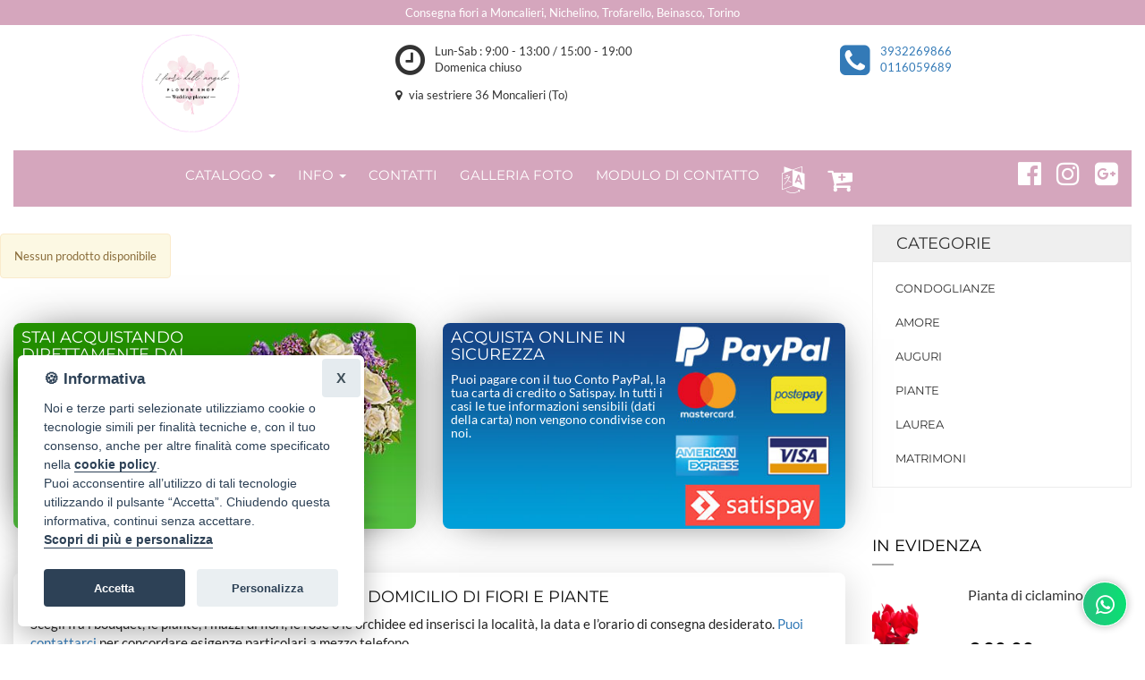

--- FILE ---
content_type: text/css
request_url: https://static.infoser.it/fonts/FC_base/css/fonts.css
body_size: 287
content:
/* lato-regular - latin */
@font-face {
  font-family: 'Lato';
  font-style: normal;
  font-weight: 400;
  src: url('../font/lato-v20-latin-regular.eot'); /* IE9 Compat Modes */
  src: local(''),
       url('../font/lato-v20-latin-regular.eot?#iefix') format('embedded-opentype'), /* IE6-IE8 */
       url('../font/lato-v20-latin-regular.woff2') format('woff2'), /* Super Modern Browsers */
       url('../font/lato-v20-latin-regular.woff') format('woff'), /* Modern Browsers */
       url('../font/lato-v20-latin-regular.ttf') format('truetype'), /* Safari, Android, iOS */
       url('../font/lato-v20-latin-regular.svg#Lato') format('svg'); /* Legacy iOS */
  font-display: swap;
}

/* lato-700 - latin */
@font-face {
  font-family: 'Lato';
  font-style: normal;
  font-weight: 700;
  src: url('../font/lato-v20-latin-700.eot'); /* IE9 Compat Modes */
  src: local(''),
       url('../font/lato-v20-latin-700.eot?#iefix') format('embedded-opentype'), /* IE6-IE8 */
       url('../font/lato-v20-latin-700.woff2') format('woff2'), /* Super Modern Browsers */
       url('../font/lato-v20-latin-700.woff') format('woff'), /* Modern Browsers */
       url('../font/lato-v20-latin-700.ttf') format('truetype'), /* Safari, Android, iOS */
       url('../font/lato-v20-latin-700.svg#Lato') format('svg'); /* Legacy iOS */
  font-display: swap;
}

/* montserrat-regular - latin */
@font-face {
  font-family: 'Montserrat';
  font-style: normal;
  font-weight: 400;
  src: url('../font/montserrat-v21-latin-regular.eot'); /* IE9 Compat Modes */
  src: local(''),
       url('../font/montserrat-v21-latin-regular.eot?#iefix') format('embedded-opentype'), /* IE6-IE8 */
       url('../font/montserrat-v21-latin-regular.woff2') format('woff2'), /* Super Modern Browsers */
       url('../font/montserrat-v21-latin-regular.woff') format('woff'), /* Modern Browsers */
       url('../font/montserrat-v21-latin-regular.ttf') format('truetype'), /* Safari, Android, iOS */
       url('../font/montserrat-v21-latin-regular.svg#Montserrat') format('svg'); /* Legacy iOS */
  font-display: swap;
}

--- FILE ---
content_type: text/css
request_url: https://www.ifioridellangelo.com/assets/temi/css_ids/AD3Y1C_1727363897.css
body_size: 52933
content:


/**boostrap.3.3.5.min.css**/
 /*!
* Bootstrap v3.3.5 (http://getbootstrap.com)
* Copyright 2011-2016 Twitter, Inc.
* Licensed under MIT (https://github.com/twbs/bootstrap/blob/master/LICENSE)
*/
html{font-family:sans-serif;-ms-text-size-adjust:100%;-webkit-text-size-adjust:100%}body{margin:0}article,aside,details,figcaption,figure,footer,header,hgroup,main,menu,nav,section,summary{display:block}audio,canvas,progress,video{display:inline-block;vertical-align:baseline}audio:not([controls]){display:none;height:0}[hidden],template{display:none}a{background-color:transparent}a:active,a:hover{outline:0}abbr[title]{border-bottom:1px dotted}b,strong{font-weight:bold}dfn{font-style:italic}h1{font-size:2em;margin:0.67em 0}mark{background:#ff0;color:#000}small{font-size:80%}sub,sup{font-size:75%;line-height:0;position:relative;vertical-align:baseline}sup{top:-0.5em}sub{bottom:-0.25em}img{border:0}svg:not(:root){overflow:hidden}figure{margin:1em 40px}hr{-webkit-box-sizing:content-box;-moz-box-sizing:content-box;box-sizing:content-box;height:0}pre{overflow:auto}code,kbd,pre,samp{font-family:monospace, monospace;font-size:1em}button,input,optgroup,select,textarea{color:inherit;font:inherit;margin:0}button{overflow:visible}button,select{text-transform:none}button,html input[type="button"],input[type="reset"],input[type="submit"]{-webkit-appearance:button;cursor:pointer}button[disabled],html input[disabled]{cursor:default}button::-moz-focus-inner,input::-moz-focus-inner{border:0;padding:0}input{line-height:normal}input[type="checkbox"],input[type="radio"]{-webkit-box-sizing:border-box;-moz-box-sizing:border-box;box-sizing:border-box;padding:0}input[type="number"]::-webkit-inner-spin-button,input[type="number"]::-webkit-outer-spin-button{height:auto}input[type="search"]{-webkit-appearance:textfield;-webkit-box-sizing:content-box;-moz-box-sizing:content-box;box-sizing:content-box}input[type="search"]::-webkit-search-cancel-button,input[type="search"]::-webkit-search-decoration{-webkit-appearance:none}fieldset{border:1px solid #c0c0c0;margin:0 2px;padding:0.35em 0.625em 0.75em}legend{border:0;padding:0}textarea{overflow:auto}optgroup{font-weight:bold}table{border-collapse:collapse;border-spacing:0}td,th{padding:0}/*! Source: https://github.com/h5bp/html5-boilerplate/blob/master/src/css/main.css */@media print{*,*:before,*:after{background:transparent !important;color:#000 !important;-webkit-box-shadow:none !important;box-shadow:none !important;text-shadow:none !important}a,a:visited{text-decoration:underline}a[href]:after{content:" (" attr(href) ")"}abbr[title]:after{content:" (" attr(title) ")"}a[href^="#"]:after,a[href^="javascript:"]:after{content:""}pre,blockquote{border:1px solid #999;page-break-inside:avoid}thead{display:table-header-group}tr,img{page-break-inside:avoid}img{max-width:100% !important}p,h2,h3{orphans:3;widows:3}h2,h3{page-break-after:avoid}.navbar{display:none}.btn>.caret,.dropup>.btn>.caret{border-top-color:#000 !important}.label{border:1px solid #000}.table{border-collapse:collapse !important}.table td,.table th{background-color:#fff !important}.table-bordered th,.table-bordered td{border:1px solid #ddd !important}}*{-webkit-box-sizing:border-box;-moz-box-sizing:border-box;box-sizing:border-box}*:before,*:after{-webkit-box-sizing:border-box;-moz-box-sizing:border-box;box-sizing:border-box}html{font-size:10px;-webkit-tap-highlight-color:rgba(0,0,0,0)}body{font-family:"Helvetica Neue",Helvetica,Arial,sans-serif;font-size:14px;line-height:1.42857143;color:#333}input,button,select,textarea{font-family:inherit;font-size:inherit;line-height:inherit}a{color:#337ab7;text-decoration:none}a:hover,a:focus{color:#23527c;text-decoration:underline}a:focus{outline:thin dotted;outline:5px auto -webkit-focus-ring-color;outline-offset:-2px}figure{margin:0}img{vertical-align:middle}.img-responsive,.thumbnail>img,.thumbnail a>img,.carousel-inner>.item>img,.carousel-inner>.item>a>img{display:block;max-width:100%;height:auto}.img-rounded{border-radius:6px}.img-thumbnail{padding:4px;line-height:1.42857143;background-color:#fff;border:1px solid #ddd;border-radius:4px;-webkit-transition:all .2s ease-in-out;-o-transition:all .2s ease-in-out;transition:all .2s ease-in-out;display:inline-block;max-width:100%;height:auto}.img-circle{border-radius:50%}hr{margin-top:20px;margin-bottom:20px;border:0;border-top:1px solid #eee}.sr-only{position:absolute;width:1px;height:1px;margin:-1px;padding:0;overflow:hidden;clip:rect(0, 0, 0, 0);border:0}.sr-only-focusable:active,.sr-only-focusable:focus{position:static;width:auto;height:auto;margin:0;overflow:visible;clip:auto}[role="button"]{cursor:pointer}h1,h2,h3,h4,h5,h6,.h1,.h2,.h3,.h4,.h5,.h6{font-family:inherit;font-weight:500;line-height:1.1;color:inherit}h1 small,h2 small,h3 small,h4 small,h5 small,h6 small,.h1 small,.h2 small,.h3 small,.h4 small,.h5 small,.h6 small,h1 .small,h2 .small,h3 .small,h4 .small,h5 .small,h6 .small,.h1 .small,.h2 .small,.h3 .small,.h4 .small,.h5 .small,.h6 .small{font-weight:normal;line-height:1;color:#777}h1,.h1,h2,.h2,h3,.h3{margin-top:20px;margin-bottom:10px}h1 small,.h1 small,h2 small,.h2 small,h3 small,.h3 small,h1 .small,.h1 .small,h2 .small,.h2 .small,h3 .small,.h3 .small{font-size:65%}h4,.h4,h5,.h5,h6,.h6{margin-top:10px;margin-bottom:10px}h4 small,.h4 small,h5 small,.h5 small,h6 small,.h6 small,h4 .small,.h4 .small,h5 .small,.h5 .small,h6 .small,.h6 .small{font-size:75%}h1,.h1{font-size:36px}h2,.h2{font-size:30px}h3,.h3{font-size:24px}h4,.h4{font-size:18px}h5,.h5{font-size:14px}h6,.h6{font-size:12px}p{margin:0 0 10px}.lead{margin-bottom:20px;font-size:16px;font-weight:300;line-height:1.4}@media (min-width:768px){.lead{font-size:21px}}small,.small{font-size:85%}mark,.mark{background-color:#fcf8e3;padding:.2em}.text-left{text-align:left}.text-right{text-align:right}.text-center{text-align:center}.text-justify{text-align:justify}.text-nowrap{white-space:nowrap}.text-lowercase{text-transform:lowercase}.text-uppercase{text-transform:uppercase}.text-capitalize{text-transform:capitalize}.text-muted{color:#777}.text-primary{color:#337ab7}a.text-primary:hover,a.text-primary:focus{color:#286090}.text-success{color:#3c763d}a.text-success:hover,a.text-success:focus{color:#2b542c}.text-info{color:#31708f}a.text-info:hover,a.text-info:focus{color:#245269}.text-warning{color:#8a6d3b}a.text-warning:hover,a.text-warning:focus{color:#66512c}.text-danger{color:#a94442}a.text-danger:hover,a.text-danger:focus{color:#843534}.bg-primary{color:#fff;background-color:#337ab7}a.bg-primary:hover,a.bg-primary:focus{background-color:#286090}.bg-success{background-color:#dff0d8}a.bg-success:hover,a.bg-success:focus{background-color:#c1e2b3}.bg-info{background-color:#d9edf7}a.bg-info:hover,a.bg-info:focus{background-color:#afd9ee}.bg-warning{background-color:#fcf8e3}a.bg-warning:hover,a.bg-warning:focus{background-color:#f7ecb5}.bg-danger{background-color:#f2dede}a.bg-danger:hover,a.bg-danger:focus{background-color:#e4b9b9}.page-header{padding-bottom:9px;margin:40px 0 20px;border-bottom:1px solid #eee}ul,ol{margin-top:0;margin-bottom:10px}ul ul,ol ul,ul ol,ol ol{margin-bottom:0}.list-unstyled{padding-left:0;list-style:none}.list-inline{padding-left:0;list-style:none;margin-left:-5px}.list-inline>li{display:inline-block;padding-left:5px;padding-right:5px}dl{margin-top:0;margin-bottom:20px}dt,dd{line-height:1.42857143}dt{font-weight:bold}dd{margin-left:0}@media (min-width:768px){.dl-horizontal dt{float:left;width:160px;clear:left;text-align:right;overflow:hidden;text-overflow:ellipsis;white-space:nowrap}.dl-horizontal dd{margin-left:180px}}abbr[title],abbr[data-original-title]{cursor:help;border-bottom:1px dotted #777}.initialism{font-size:90%;text-transform:uppercase}blockquote{padding:10px 20px;margin:0 0 20px;font-size:17.5px;border-left:5px solid #eee}blockquote p:last-child,blockquote ul:last-child,blockquote ol:last-child{margin-bottom:0}blockquote footer,blockquote small,blockquote .small{display:block;font-size:80%;line-height:1.42857143;color:#777}blockquote footer:before,blockquote small:before,blockquote .small:before{content:'\2014 \00A0'}.blockquote-reverse,blockquote.pull-right{padding-right:15px;padding-left:0;border-right:5px solid #eee;border-left:0;text-align:right}.blockquote-reverse footer:before,blockquote.pull-right footer:before,.blockquote-reverse small:before,blockquote.pull-right small:before,.blockquote-reverse .small:before,blockquote.pull-right .small:before{content:''}.blockquote-reverse footer:after,blockquote.pull-right footer:after,.blockquote-reverse small:after,blockquote.pull-right small:after,.blockquote-reverse .small:after,blockquote.pull-right .small:after{content:'\00A0 \2014'}address{margin-bottom:20px;font-style:normal;line-height:1.42857143}code,kbd,pre,samp{font-family:Menlo,Monaco,Consolas,"Courier New",monospace}code{padding:2px 4px;font-size:90%;color:#c7254e;background-color:#f9f2f4;border-radius:4px}kbd{padding:2px 4px;font-size:90%;color:#fff;background-color:#333;border-radius:3px;-webkit-box-shadow:inset 0 -1px 0 rgba(0,0,0,0.25);box-shadow:inset 0 -1px 0 rgba(0,0,0,0.25)}kbd kbd{padding:0;font-size:100%;font-weight:bold;-webkit-box-shadow:none;box-shadow:none}pre{display:block;padding:9.5px;margin:0 0 10px;font-size:13px;line-height:1.42857143;word-break:break-all;word-wrap:break-word;color:#333;background-color:#f5f5f5;border:1px solid #ccc;border-radius:4px}pre code{padding:0;font-size:inherit;color:inherit;white-space:pre-wrap;background-color:transparent;border-radius:0}.pre-scrollable{max-height:340px;overflow-y:scroll}.container{margin-right:auto;margin-left:auto;padding-left:15px;padding-right:15px}@media (min-width:768px){.container{width:750px}}@media (min-width:992px){.container{width:970px}}@media (min-width:1200px){.container{width:1170px}}.container-fluid{margin-right:auto;margin-left:auto;padding-left:15px;padding-right:15px}.row{margin-left:-15px;margin-right:-15px}.col-xs-1, .col-sm-1, .col-md-1, .col-lg-1, .col-xs-2, .col-sm-2, .col-md-2, .col-lg-2, .col-xs-3, .col-sm-3, .col-md-3, .col-lg-3, .col-xs-4, .col-sm-4, .col-md-4, .col-lg-4, .col-xs-5, .col-sm-5, .col-md-5, .col-lg-5, .col-xs-6, .col-sm-6, .col-md-6, .col-lg-6, .col-xs-7, .col-sm-7, .col-md-7, .col-lg-7, .col-xs-8, .col-sm-8, .col-md-8, .col-lg-8, .col-xs-9, .col-sm-9, .col-md-9, .col-lg-9, .col-xs-10, .col-sm-10, .col-md-10, .col-lg-10, .col-xs-11, .col-sm-11, .col-md-11, .col-lg-11, .col-xs-12, .col-sm-12, .col-md-12, .col-lg-12{position:relative;min-height:1px;padding-left:15px;padding-right:15px}.col-xs-1, .col-xs-2, .col-xs-3, .col-xs-4, .col-xs-5, .col-xs-6, .col-xs-7, .col-xs-8, .col-xs-9, .col-xs-10, .col-xs-11, .col-xs-12{float:left}.col-xs-12{width:100%}.col-xs-11{width:91.66666667%}.col-xs-10{width:83.33333333%}.col-xs-9{width:75%}.col-xs-8{width:66.66666667%}.col-xs-7{width:58.33333333%}.col-xs-6{width:50%}.col-xs-5{width:41.66666667%}.col-xs-4{width:33.33333333%}.col-xs-3{width:25%}.col-xs-2{width:16.66666667%}.col-xs-1{width:8.33333333%}.col-xs-pull-12{right:100%}.col-xs-pull-11{right:91.66666667%}.col-xs-pull-10{right:83.33333333%}.col-xs-pull-9{right:75%}.col-xs-pull-8{right:66.66666667%}.col-xs-pull-7{right:58.33333333%}.col-xs-pull-6{right:50%}.col-xs-pull-5{right:41.66666667%}.col-xs-pull-4{right:33.33333333%}.col-xs-pull-3{right:25%}.col-xs-pull-2{right:16.66666667%}.col-xs-pull-1{right:8.33333333%}.col-xs-pull-0{right:auto}.col-xs-push-12{left:100%}.col-xs-push-11{left:91.66666667%}.col-xs-push-10{left:83.33333333%}.col-xs-push-9{left:75%}.col-xs-push-8{left:66.66666667%}.col-xs-push-7{left:58.33333333%}.col-xs-push-6{left:50%}.col-xs-push-5{left:41.66666667%}.col-xs-push-4{left:33.33333333%}.col-xs-push-3{left:25%}.col-xs-push-2{left:16.66666667%}.col-xs-push-1{left:8.33333333%}.col-xs-push-0{left:auto}.col-xs-offset-12{margin-left:100%}.col-xs-offset-11{margin-left:91.66666667%}.col-xs-offset-10{margin-left:83.33333333%}.col-xs-offset-9{margin-left:75%}.col-xs-offset-8{margin-left:66.66666667%}.col-xs-offset-7{margin-left:58.33333333%}.col-xs-offset-6{margin-left:50%}.col-xs-offset-5{margin-left:41.66666667%}.col-xs-offset-4{margin-left:33.33333333%}.col-xs-offset-3{margin-left:25%}.col-xs-offset-2{margin-left:16.66666667%}.col-xs-offset-1{margin-left:8.33333333%}.col-xs-offset-0{margin-left:0}@media (min-width:768px){.col-sm-1, .col-sm-2, .col-sm-3, .col-sm-4, .col-sm-5, .col-sm-6, .col-sm-7, .col-sm-8, .col-sm-9, .col-sm-10, .col-sm-11, .col-sm-12{float:left}.col-sm-12{width:100%}.col-sm-11{width:91.66666667%}.col-sm-10{width:83.33333333%}.col-sm-9{width:75%}.col-sm-8{width:66.66666667%}.col-sm-7{width:58.33333333%}.col-sm-6{width:50%}.col-sm-5{width:41.66666667%}.col-sm-4{width:33.33333333%}.col-sm-3{width:25%}.col-sm-2{width:16.66666667%}.col-sm-1{width:8.33333333%}.col-sm-pull-12{right:100%}.col-sm-pull-11{right:91.66666667%}.col-sm-pull-10{right:83.33333333%}.col-sm-pull-9{right:75%}.col-sm-pull-8{right:66.66666667%}.col-sm-pull-7{right:58.33333333%}.col-sm-pull-6{right:50%}.col-sm-pull-5{right:41.66666667%}.col-sm-pull-4{right:33.33333333%}.col-sm-pull-3{right:25%}.col-sm-pull-2{right:16.66666667%}.col-sm-pull-1{right:8.33333333%}.col-sm-pull-0{right:auto}.col-sm-push-12{left:100%}.col-sm-push-11{left:91.66666667%}.col-sm-push-10{left:83.33333333%}.col-sm-push-9{left:75%}.col-sm-push-8{left:66.66666667%}.col-sm-push-7{left:58.33333333%}.col-sm-push-6{left:50%}.col-sm-push-5{left:41.66666667%}.col-sm-push-4{left:33.33333333%}.col-sm-push-3{left:25%}.col-sm-push-2{left:16.66666667%}.col-sm-push-1{left:8.33333333%}.col-sm-push-0{left:auto}.col-sm-offset-12{margin-left:100%}.col-sm-offset-11{margin-left:91.66666667%}.col-sm-offset-10{margin-left:83.33333333%}.col-sm-offset-9{margin-left:75%}.col-sm-offset-8{margin-left:66.66666667%}.col-sm-offset-7{margin-left:58.33333333%}.col-sm-offset-6{margin-left:50%}.col-sm-offset-5{margin-left:41.66666667%}.col-sm-offset-4{margin-left:33.33333333%}.col-sm-offset-3{margin-left:25%}.col-sm-offset-2{margin-left:16.66666667%}.col-sm-offset-1{margin-left:8.33333333%}.col-sm-offset-0{margin-left:0}}@media (min-width:992px){.col-md-1, .col-md-2, .col-md-3, .col-md-4, .col-md-5, .col-md-6, .col-md-7, .col-md-8, .col-md-9, .col-md-10, .col-md-11, .col-md-12{float:left}.col-md-12{width:100%}.col-md-11{width:91.66666667%}.col-md-10{width:83.33333333%}.col-md-9{width:75%}.col-md-8{width:66.66666667%}.col-md-7{width:58.33333333%}.col-md-6{width:50%}.col-md-5{width:41.66666667%}.col-md-4{width:33.33333333%}.col-md-3{width:25%}.col-md-2{width:16.66666667%}.col-md-1{width:8.33333333%}.col-md-pull-12{right:100%}.col-md-pull-11{right:91.66666667%}.col-md-pull-10{right:83.33333333%}.col-md-pull-9{right:75%}.col-md-pull-8{right:66.66666667%}.col-md-pull-7{right:58.33333333%}.col-md-pull-6{right:50%}.col-md-pull-5{right:41.66666667%}.col-md-pull-4{right:33.33333333%}.col-md-pull-3{right:25%}.col-md-pull-2{right:16.66666667%}.col-md-pull-1{right:8.33333333%}.col-md-pull-0{right:auto}.col-md-push-12{left:100%}.col-md-push-11{left:91.66666667%}.col-md-push-10{left:83.33333333%}.col-md-push-9{left:75%}.col-md-push-8{left:66.66666667%}.col-md-push-7{left:58.33333333%}.col-md-push-6{left:50%}.col-md-push-5{left:41.66666667%}.col-md-push-4{left:33.33333333%}.col-md-push-3{left:25%}.col-md-push-2{left:16.66666667%}.col-md-push-1{left:8.33333333%}.col-md-push-0{left:auto}.col-md-offset-12{margin-left:100%}.col-md-offset-11{margin-left:91.66666667%}.col-md-offset-10{margin-left:83.33333333%}.col-md-offset-9{margin-left:75%}.col-md-offset-8{margin-left:66.66666667%}.col-md-offset-7{margin-left:58.33333333%}.col-md-offset-6{margin-left:50%}.col-md-offset-5{margin-left:41.66666667%}.col-md-offset-4{margin-left:33.33333333%}.col-md-offset-3{margin-left:25%}.col-md-offset-2{margin-left:16.66666667%}.col-md-offset-1{margin-left:8.33333333%}.col-md-offset-0{margin-left:0}}@media (min-width:1200px){.col-lg-1, .col-lg-2, .col-lg-3, .col-lg-4, .col-lg-5, .col-lg-6, .col-lg-7, .col-lg-8, .col-lg-9, .col-lg-10, .col-lg-11, .col-lg-12{float:left}.col-lg-12{width:100%}.col-lg-11{width:91.66666667%}.col-lg-10{width:83.33333333%}.col-lg-9{width:75%}.col-lg-8{width:66.66666667%}.col-lg-7{width:58.33333333%}.col-lg-6{width:50%}.col-lg-5{width:41.66666667%}.col-lg-4{width:33.33333333%}.col-lg-3{width:25%}.col-lg-2{width:16.66666667%}.col-lg-1{width:8.33333333%}.col-lg-pull-12{right:100%}.col-lg-pull-11{right:91.66666667%}.col-lg-pull-10{right:83.33333333%}.col-lg-pull-9{right:75%}.col-lg-pull-8{right:66.66666667%}.col-lg-pull-7{right:58.33333333%}.col-lg-pull-6{right:50%}.col-lg-pull-5{right:41.66666667%}.col-lg-pull-4{right:33.33333333%}.col-lg-pull-3{right:25%}.col-lg-pull-2{right:16.66666667%}.col-lg-pull-1{right:8.33333333%}.col-lg-pull-0{right:auto}.col-lg-push-12{left:100%}.col-lg-push-11{left:91.66666667%}.col-lg-push-10{left:83.33333333%}.col-lg-push-9{left:75%}.col-lg-push-8{left:66.66666667%}.col-lg-push-7{left:58.33333333%}.col-lg-push-6{left:50%}.col-lg-push-5{left:41.66666667%}.col-lg-push-4{left:33.33333333%}.col-lg-push-3{left:25%}.col-lg-push-2{left:16.66666667%}.col-lg-push-1{left:8.33333333%}.col-lg-push-0{left:auto}.col-lg-offset-12{margin-left:100%}.col-lg-offset-11{margin-left:91.66666667%}.col-lg-offset-10{margin-left:83.33333333%}.col-lg-offset-9{margin-left:75%}.col-lg-offset-8{margin-left:66.66666667%}.col-lg-offset-7{margin-left:58.33333333%}.col-lg-offset-6{margin-left:50%}.col-lg-offset-5{margin-left:41.66666667%}.col-lg-offset-4{margin-left:33.33333333%}.col-lg-offset-3{margin-left:25%}.col-lg-offset-2{margin-left:16.66666667%}.col-lg-offset-1{margin-left:8.33333333%}.col-lg-offset-0{margin-left:0}}table{background-color:transparent}caption{padding-top:8px;padding-bottom:8px;color:#777;text-align:left}th{text-align:left}.table{width:100%;max-width:100%;margin-bottom:20px}.table>thead>tr>th,.table>tbody>tr>th,.table>tfoot>tr>th,.table>thead>tr>td,.table>tbody>tr>td,.table>tfoot>tr>td{padding:8px;line-height:1.42857143;vertical-align:top;border-top:1px solid #ddd}.table>thead>tr>th{vertical-align:bottom;border-bottom:2px solid #ddd}.table>caption+thead>tr:first-child>th,.table>colgroup+thead>tr:first-child>th,.table>thead:first-child>tr:first-child>th,.table>caption+thead>tr:first-child>td,.table>colgroup+thead>tr:first-child>td,.table>thead:first-child>tr:first-child>td{border-top:0}.table>tbody+tbody{border-top:2px solid #ddd}.table .table{background-color:#fff}.table-condensed>thead>tr>th,.table-condensed>tbody>tr>th,.table-condensed>tfoot>tr>th,.table-condensed>thead>tr>td,.table-condensed>tbody>tr>td,.table-condensed>tfoot>tr>td{padding:5px}.table-bordered{border:1px solid #ddd}.table-bordered>thead>tr>th,.table-bordered>tbody>tr>th,.table-bordered>tfoot>tr>th,.table-bordered>thead>tr>td,.table-bordered>tbody>tr>td,.table-bordered>tfoot>tr>td{border:1px solid #ddd}.table-bordered>thead>tr>th,.table-bordered>thead>tr>td{border-bottom-width:2px}.table-striped>tbody>tr:nth-of-type(odd){background-color:#f9f9f9}.table-hover>tbody>tr:hover{background-color:#f5f5f5}table col[class*="col-"]{position:static;float:none;display:table-column}table td[class*="col-"],table th[class*="col-"]{position:static;float:none;display:table-cell}.table>thead>tr>td.active,.table>tbody>tr>td.active,.table>tfoot>tr>td.active,.table>thead>tr>th.active,.table>tbody>tr>th.active,.table>tfoot>tr>th.active,.table>thead>tr.active>td,.table>tbody>tr.active>td,.table>tfoot>tr.active>td,.table>thead>tr.active>th,.table>tbody>tr.active>th,.table>tfoot>tr.active>th{background-color:#f5f5f5}.table-hover>tbody>tr>td.active:hover,.table-hover>tbody>tr>th.active:hover,.table-hover>tbody>tr.active:hover>td,.table-hover>tbody>tr:hover>.active,.table-hover>tbody>tr.active:hover>th{background-color:#e8e8e8}.table>thead>tr>td.success,.table>tbody>tr>td.success,.table>tfoot>tr>td.success,.table>thead>tr>th.success,.table>tbody>tr>th.success,.table>tfoot>tr>th.success,.table>thead>tr.success>td,.table>tbody>tr.success>td,.table>tfoot>tr.success>td,.table>thead>tr.success>th,.table>tbody>tr.success>th,.table>tfoot>tr.success>th{background-color:#dff0d8}.table-hover>tbody>tr>td.success:hover,.table-hover>tbody>tr>th.success:hover,.table-hover>tbody>tr.success:hover>td,.table-hover>tbody>tr:hover>.success,.table-hover>tbody>tr.success:hover>th{background-color:#d0e9c6}.table>thead>tr>td.info,.table>tbody>tr>td.info,.table>tfoot>tr>td.info,.table>thead>tr>th.info,.table>tbody>tr>th.info,.table>tfoot>tr>th.info,.table>thead>tr.info>td,.table>tbody>tr.info>td,.table>tfoot>tr.info>td,.table>thead>tr.info>th,.table>tbody>tr.info>th,.table>tfoot>tr.info>th{background-color:#d9edf7}.table-hover>tbody>tr>td.info:hover,.table-hover>tbody>tr>th.info:hover,.table-hover>tbody>tr.info:hover>td,.table-hover>tbody>tr:hover>.info,.table-hover>tbody>tr.info:hover>th{background-color:#c4e3f3}.table>thead>tr>td.warning,.table>tbody>tr>td.warning,.table>tfoot>tr>td.warning,.table>thead>tr>th.warning,.table>tbody>tr>th.warning,.table>tfoot>tr>th.warning,.table>thead>tr.warning>td,.table>tbody>tr.warning>td,.table>tfoot>tr.warning>td,.table>thead>tr.warning>th,.table>tbody>tr.warning>th,.table>tfoot>tr.warning>th{background-color:#fcf8e3}.table-hover>tbody>tr>td.warning:hover,.table-hover>tbody>tr>th.warning:hover,.table-hover>tbody>tr.warning:hover>td,.table-hover>tbody>tr:hover>.warning,.table-hover>tbody>tr.warning:hover>th{background-color:#faf2cc}.table>thead>tr>td.danger,.table>tbody>tr>td.danger,.table>tfoot>tr>td.danger,.table>thead>tr>th.danger,.table>tbody>tr>th.danger,.table>tfoot>tr>th.danger,.table>thead>tr.danger>td,.table>tbody>tr.danger>td,.table>tfoot>tr.danger>td,.table>thead>tr.danger>th,.table>tbody>tr.danger>th,.table>tfoot>tr.danger>th{background-color:#f2dede}.table-hover>tbody>tr>td.danger:hover,.table-hover>tbody>tr>th.danger:hover,.table-hover>tbody>tr.danger:hover>td,.table-hover>tbody>tr:hover>.danger,.table-hover>tbody>tr.danger:hover>th{background-color:#ebcccc}.table-responsive{overflow-x:auto;min-height:0.01%}@media screen and (max-width:767px){.table-responsive{width:100%;margin-bottom:15px;overflow-y:hidden;-ms-overflow-style:-ms-autohiding-scrollbar;border:1px solid #ddd}.table-responsive>.table{margin-bottom:0}.table-responsive>.table>thead>tr>th,.table-responsive>.table>tbody>tr>th,.table-responsive>.table>tfoot>tr>th,.table-responsive>.table>thead>tr>td,.table-responsive>.table>tbody>tr>td,.table-responsive>.table>tfoot>tr>td{white-space:nowrap}.table-responsive>.table-bordered{border:0}.table-responsive>.table-bordered>thead>tr>th:first-child,.table-responsive>.table-bordered>tbody>tr>th:first-child,.table-responsive>.table-bordered>tfoot>tr>th:first-child,.table-responsive>.table-bordered>thead>tr>td:first-child,.table-responsive>.table-bordered>tbody>tr>td:first-child,.table-responsive>.table-bordered>tfoot>tr>td:first-child{border-left:0}.table-responsive>.table-bordered>thead>tr>th:last-child,.table-responsive>.table-bordered>tbody>tr>th:last-child,.table-responsive>.table-bordered>tfoot>tr>th:last-child,.table-responsive>.table-bordered>thead>tr>td:last-child,.table-responsive>.table-bordered>tbody>tr>td:last-child,.table-responsive>.table-bordered>tfoot>tr>td:last-child{border-right:0}.table-responsive>.table-bordered>tbody>tr:last-child>th,.table-responsive>.table-bordered>tfoot>tr:last-child>th,.table-responsive>.table-bordered>tbody>tr:last-child>td,.table-responsive>.table-bordered>tfoot>tr:last-child>td{border-bottom:0}}fieldset{padding:0;margin:0;border:0;min-width:0}legend{display:block;width:100%;padding:0;margin-bottom:20px;font-size:21px;line-height:inherit;color:#333;border:0;border-bottom:1px solid #e5e5e5}label{display:inline-block;max-width:100%;margin-bottom:5px;font-weight:bold}input[type="search"]{-webkit-box-sizing:border-box;-moz-box-sizing:border-box;box-sizing:border-box}input[type="radio"],input[type="checkbox"]{margin:4px 0 0;margin-top:1px \9;line-height:normal}input[type="file"]{display:block}input[type="range"]{display:block;width:100%}select[multiple],select[size]{height:auto}input[type="file"]:focus,input[type="radio"]:focus,input[type="checkbox"]:focus{outline:thin dotted;outline:5px auto -webkit-focus-ring-color;outline-offset:-2px}output{display:block;padding-top:7px;font-size:14px;line-height:1.42857143;color:#555}.form-control{display:block;width:100%;height:34px;padding:6px 12px;font-size:14px;line-height:1.42857143;color:#555;background-color:#fff;background-image:none;border:1px solid #ccc;border-radius:4px;-webkit-box-shadow:inset 0 1px 1px rgba(0,0,0,0.075);box-shadow:inset 0 1px 1px rgba(0,0,0,0.075);-webkit-transition:border-color ease-in-out .15s, -webkit-box-shadow ease-in-out .15s;-o-transition:border-color ease-in-out .15s, box-shadow ease-in-out .15s;transition:border-color ease-in-out .15s, box-shadow ease-in-out .15s}.form-control:focus{border-color:#66afe9;outline:0;-webkit-box-shadow:inset 0 1px 1px rgba(0,0,0,.075), 0 0 8px rgba(102, 175, 233, 0.6);box-shadow:inset 0 1px 1px rgba(0,0,0,.075), 0 0 8px rgba(102, 175, 233, 0.6)}.form-control::-moz-placeholder{color:#999;opacity:1}.form-control:-ms-input-placeholder{color:#999}.form-control::-webkit-input-placeholder{color:#999}.form-control::-ms-expand{border:0;background-color:transparent}.form-control[disabled],.form-control[readonly],fieldset[disabled] .form-control{background-color:#eee;opacity:1}.form-control[disabled],fieldset[disabled] .form-control{cursor:not-allowed}textarea.form-control{height:auto}input[type="search"]{-webkit-appearance:none}@media screen and (-webkit-min-device-pixel-ratio:0){input[type="date"].form-control,input[type="time"].form-control,input[type="datetime-local"].form-control,input[type="month"].form-control{line-height:34px}input[type="date"].input-sm,input[type="time"].input-sm,input[type="datetime-local"].input-sm,input[type="month"].input-sm,.input-group-sm input[type="date"],.input-group-sm input[type="time"],.input-group-sm input[type="datetime-local"],.input-group-sm input[type="month"]{line-height:30px}input[type="date"].input-lg,input[type="time"].input-lg,input[type="datetime-local"].input-lg,input[type="month"].input-lg,.input-group-lg input[type="date"],.input-group-lg input[type="time"],.input-group-lg input[type="datetime-local"],.input-group-lg input[type="month"]{line-height:46px}}.form-group{margin-bottom:15px}.radio,.checkbox{position:relative;display:block;margin-top:10px;margin-bottom:10px}.radio label,.checkbox label{min-height:20px;padding-left:20px;margin-bottom:0;font-weight:normal;cursor:pointer}.radio input[type="radio"],.radio-inline input[type="radio"],.checkbox input[type="checkbox"],.checkbox-inline input[type="checkbox"]{position:absolute;margin-left:-20px;margin-top:4px \9}.radio+.radio,.checkbox+.checkbox{margin-top:-5px}.radio-inline,.checkbox-inline{position:relative;display:inline-block;padding-left:20px;margin-bottom:0;vertical-align:middle;font-weight:normal;cursor:pointer}.radio-inline+.radio-inline,.checkbox-inline+.checkbox-inline{margin-top:0;margin-left:10px}input[type="radio"][disabled],input[type="checkbox"][disabled],input[type="radio"].disabled,input[type="checkbox"].disabled,fieldset[disabled] input[type="radio"],fieldset[disabled] input[type="checkbox"]{cursor:not-allowed}.radio-inline.disabled,.checkbox-inline.disabled,fieldset[disabled] .radio-inline,fieldset[disabled] .checkbox-inline{cursor:not-allowed}.radio.disabled label,.checkbox.disabled label,fieldset[disabled] .radio label,fieldset[disabled] .checkbox label{cursor:not-allowed}.form-control-static{padding-top:7px;padding-bottom:7px;margin-bottom:0;min-height:34px}.form-control-static.input-lg,.form-control-static.input-sm{padding-left:0;padding-right:0}.input-sm{height:30px;padding:5px 10px;font-size:12px;line-height:1.5;border-radius:3px}select.input-sm{height:30px;line-height:30px}textarea.input-sm,select[multiple].input-sm{height:auto}.form-group-sm .form-control{height:30px;padding:5px 10px;font-size:12px;line-height:1.5;border-radius:3px}.form-group-sm select.form-control{height:30px;line-height:30px}.form-group-sm textarea.form-control,.form-group-sm select[multiple].form-control{height:auto}.form-group-sm .form-control-static{height:30px;min-height:32px;padding:6px 10px;font-size:12px;line-height:1.5}.input-lg{height:46px;padding:10px 16px;font-size:18px;line-height:1.3333333;border-radius:6px}select.input-lg{height:46px;line-height:46px}textarea.input-lg,select[multiple].input-lg{height:auto}.form-group-lg .form-control{height:46px;padding:10px 16px;font-size:18px;line-height:1.3333333;border-radius:6px}.form-group-lg select.form-control{height:46px;line-height:46px}.form-group-lg textarea.form-control,.form-group-lg select[multiple].form-control{height:auto}.form-group-lg .form-control-static{height:46px;min-height:38px;padding:11px 16px;font-size:18px;line-height:1.3333333}.has-feedback{position:relative}.has-feedback .form-control{padding-right:42.5px}.form-control-feedback{position:absolute;top:0;right:0;z-index:2;display:block;width:34px;height:34px;line-height:34px;text-align:center;pointer-events:none}.input-lg+.form-control-feedback,.input-group-lg+.form-control-feedback,.form-group-lg .form-control+.form-control-feedback{width:46px;height:46px;line-height:46px}.input-sm+.form-control-feedback,.input-group-sm+.form-control-feedback,.form-group-sm .form-control+.form-control-feedback{width:30px;height:30px;line-height:30px}.has-success .help-block,.has-success .control-label,.has-success .radio,.has-success .checkbox,.has-success .radio-inline,.has-success .checkbox-inline,.has-success.radio label,.has-success.checkbox label,.has-success.radio-inline label,.has-success.checkbox-inline label{color:#3c763d}.has-success .form-control{border-color:#3c763d;-webkit-box-shadow:inset 0 1px 1px rgba(0,0,0,0.075);box-shadow:inset 0 1px 1px rgba(0,0,0,0.075)}.has-success .form-control:focus{border-color:#2b542c;-webkit-box-shadow:inset 0 1px 1px rgba(0,0,0,0.075),0 0 6px #67b168;box-shadow:inset 0 1px 1px rgba(0,0,0,0.075),0 0 6px #67b168}.has-success .input-group-addon{color:#3c763d;border-color:#3c763d;background-color:#dff0d8}.has-success .form-control-feedback{color:#3c763d}.has-warning .help-block,.has-warning .control-label,.has-warning .radio,.has-warning .checkbox,.has-warning .radio-inline,.has-warning .checkbox-inline,.has-warning.radio label,.has-warning.checkbox label,.has-warning.radio-inline label,.has-warning.checkbox-inline label{color:#8a6d3b}.has-warning .form-control{border-color:#8a6d3b;-webkit-box-shadow:inset 0 1px 1px rgba(0,0,0,0.075);box-shadow:inset 0 1px 1px rgba(0,0,0,0.075)}.has-warning .form-control:focus{border-color:#66512c;-webkit-box-shadow:inset 0 1px 1px rgba(0,0,0,0.075),0 0 6px #c0a16b;box-shadow:inset 0 1px 1px rgba(0,0,0,0.075),0 0 6px #c0a16b}.has-warning .input-group-addon{color:#8a6d3b;border-color:#8a6d3b;background-color:#fcf8e3}.has-warning .form-control-feedback{color:#8a6d3b}.has-error .help-block,.has-error .control-label,.has-error .radio,.has-error .checkbox,.has-error .radio-inline,.has-error .checkbox-inline,.has-error.radio label,.has-error.checkbox label,.has-error.radio-inline label,.has-error.checkbox-inline label{color:#a94442}.has-error .form-control{border-color:#a94442;-webkit-box-shadow:inset 0 1px 1px rgba(0,0,0,0.075);box-shadow:inset 0 1px 1px rgba(0,0,0,0.075)}.has-error .form-control:focus{border-color:#843534;-webkit-box-shadow:inset 0 1px 1px rgba(0,0,0,0.075),0 0 6px #ce8483;box-shadow:inset 0 1px 1px rgba(0,0,0,0.075),0 0 6px #ce8483}.has-error .input-group-addon{color:#a94442;border-color:#a94442;background-color:#f2dede}.has-error .form-control-feedback{color:#a94442}.has-feedback label~.form-control-feedback{top:25px}.has-feedback label.sr-only~.form-control-feedback{top:0}.help-block{display:block;margin-top:5px;margin-bottom:10px;color:#737373}@media (min-width:768px){.form-inline .form-group{display:inline-block;margin-bottom:0;vertical-align:middle}.form-inline .form-control{display:inline-block;width:auto;vertical-align:middle}.form-inline .form-control-static{display:inline-block}.form-inline .input-group{display:inline-table;vertical-align:middle}.form-inline .input-group .input-group-addon,.form-inline .input-group .input-group-btn,.form-inline .input-group .form-control{width:auto}.form-inline .input-group>.form-control{width:100%}.form-inline .control-label{margin-bottom:0;vertical-align:middle}.form-inline .radio,.form-inline .checkbox{display:inline-block;margin-top:0;margin-bottom:0;vertical-align:middle}.form-inline .radio label,.form-inline .checkbox label{padding-left:0}.form-inline .radio input[type="radio"],.form-inline .checkbox input[type="checkbox"]{position:relative;margin-left:0}.form-inline .has-feedback .form-control-feedback{top:0}}.form-horizontal .radio,.form-horizontal .checkbox,.form-horizontal .radio-inline,.form-horizontal .checkbox-inline{margin-top:0;margin-bottom:0;padding-top:7px}.form-horizontal .radio,.form-horizontal .checkbox{min-height:27px}.form-horizontal .form-group{margin-left:-15px;margin-right:-15px}@media (min-width:768px){.form-horizontal .control-label{text-align:right;margin-bottom:0;padding-top:7px}}.form-horizontal .has-feedback .form-control-feedback{right:15px}@media (min-width:768px){.form-horizontal .form-group-lg .control-label{padding-top:11px;font-size:18px}}@media (min-width:768px){.form-horizontal .form-group-sm .control-label{padding-top:6px;font-size:12px}}.btn{display:inline-block;margin-bottom:0;font-weight:normal;text-align:center;vertical-align:middle;-ms-touch-action:manipulation;touch-action:manipulation;cursor:pointer;background-image:none;border:1px solid transparent;white-space:nowrap;padding:6px 12px;font-size:14px;line-height:1.42857143;border-radius:4px;-webkit-user-select:none;-moz-user-select:none;-ms-user-select:none;user-select:none}.btn:focus,.btn:active:focus,.btn.active:focus,.btn.focus,.btn:active.focus,.btn.active.focus{outline:thin dotted;outline:5px auto -webkit-focus-ring-color;outline-offset:-2px}.btn:hover,.btn:focus,.btn.focus{color:#333;text-decoration:none}.btn:active,.btn.active{outline:0;background-image:none;-webkit-box-shadow:inset 0 3px 5px rgba(0,0,0,0.125);box-shadow:inset 0 3px 5px rgba(0,0,0,0.125)}.btn.disabled,.btn[disabled],fieldset[disabled] .btn{cursor:not-allowed;opacity:.65;filter:alpha(opacity=65);-webkit-box-shadow:none;box-shadow:none}a.btn.disabled,fieldset[disabled] a.btn{pointer-events:none}.btn-default{color:#333;background-color:#fff;border-color:#ccc}.btn-default:focus,.btn-default.focus{color:#333;background-color:#e6e6e6;border-color:#8c8c8c}.btn-default:hover{color:#333;background-color:#e6e6e6;border-color:#adadad}.btn-default:active,.btn-default.active,.open>.dropdown-toggle.btn-default{color:#333;background-color:#e6e6e6;border-color:#adadad}.btn-default:active:hover,.btn-default.active:hover,.open>.dropdown-toggle.btn-default:hover,.btn-default:active:focus,.btn-default.active:focus,.open>.dropdown-toggle.btn-default:focus,.btn-default:active.focus,.btn-default.active.focus,.open>.dropdown-toggle.btn-default.focus{color:#333;background-color:#d4d4d4;border-color:#8c8c8c}.btn-default:active,.btn-default.active,.open>.dropdown-toggle.btn-default{background-image:none}.btn-default.disabled:hover,.btn-default[disabled]:hover,fieldset[disabled] .btn-default:hover,.btn-default.disabled:focus,.btn-default[disabled]:focus,fieldset[disabled] .btn-default:focus,.btn-default.disabled.focus,.btn-default[disabled].focus,fieldset[disabled] .btn-default.focus{background-color:#fff;border-color:#ccc}.btn-default .badge{color:#fff;background-color:#333}.btn-primary{color:#fff;background-color:#337ab7;border-color:#2e6da4}.btn-primary:focus,.btn-primary.focus{color:#fff;background-color:#286090;border-color:#122b40}.btn-primary:hover{color:#fff;background-color:#286090;border-color:#204d74}.btn-primary:active,.btn-primary.active,.open>.dropdown-toggle.btn-primary{color:#fff;background-color:#286090;border-color:#204d74}.btn-primary:active:hover,.btn-primary.active:hover,.open>.dropdown-toggle.btn-primary:hover,.btn-primary:active:focus,.btn-primary.active:focus,.open>.dropdown-toggle.btn-primary:focus,.btn-primary:active.focus,.btn-primary.active.focus,.open>.dropdown-toggle.btn-primary.focus{color:#fff;background-color:#204d74;border-color:#122b40}.btn-primary:active,.btn-primary.active,.open>.dropdown-toggle.btn-primary{background-image:none}.btn-primary.disabled:hover,.btn-primary[disabled]:hover,fieldset[disabled] .btn-primary:hover,.btn-primary.disabled:focus,.btn-primary[disabled]:focus,fieldset[disabled] .btn-primary:focus,.btn-primary.disabled.focus,.btn-primary[disabled].focus,fieldset[disabled] .btn-primary.focus{background-color:#337ab7;border-color:#2e6da4}.btn-primary .badge{color:#337ab7;background-color:#fff}.btn-success{color:#fff;background-color:#5cb85c;border-color:#4cae4c}.btn-success:focus,.btn-success.focus{color:#fff;background-color:#449d44;border-color:#255625}.btn-success:hover{color:#fff;background-color:#449d44;border-color:#398439}.btn-success:active,.btn-success.active,.open>.dropdown-toggle.btn-success{color:#fff;background-color:#449d44;border-color:#398439}.btn-success:active:hover,.btn-success.active:hover,.open>.dropdown-toggle.btn-success:hover,.btn-success:active:focus,.btn-success.active:focus,.open>.dropdown-toggle.btn-success:focus,.btn-success:active.focus,.btn-success.active.focus,.open>.dropdown-toggle.btn-success.focus{color:#fff;background-color:#398439;border-color:#255625}.btn-success:active,.btn-success.active,.open>.dropdown-toggle.btn-success{background-image:none}.btn-success.disabled:hover,.btn-success[disabled]:hover,fieldset[disabled] .btn-success:hover,.btn-success.disabled:focus,.btn-success[disabled]:focus,fieldset[disabled] .btn-success:focus,.btn-success.disabled.focus,.btn-success[disabled].focus,fieldset[disabled] .btn-success.focus{background-color:#5cb85c;border-color:#4cae4c}.btn-success .badge{color:#5cb85c;background-color:#fff}.btn-info{color:#fff;background-color:#5bc0de;border-color:#46b8da}.btn-info:focus,.btn-info.focus{color:#fff;background-color:#31b0d5;border-color:#1b6d85}.btn-info:hover{color:#fff;background-color:#31b0d5;border-color:#269abc}.btn-info:active,.btn-info.active,.open>.dropdown-toggle.btn-info{color:#fff;background-color:#31b0d5;border-color:#269abc}.btn-info:active:hover,.btn-info.active:hover,.open>.dropdown-toggle.btn-info:hover,.btn-info:active:focus,.btn-info.active:focus,.open>.dropdown-toggle.btn-info:focus,.btn-info:active.focus,.btn-info.active.focus,.open>.dropdown-toggle.btn-info.focus{color:#fff;background-color:#269abc;border-color:#1b6d85}.btn-info:active,.btn-info.active,.open>.dropdown-toggle.btn-info{background-image:none}.btn-info.disabled:hover,.btn-info[disabled]:hover,fieldset[disabled] .btn-info:hover,.btn-info.disabled:focus,.btn-info[disabled]:focus,fieldset[disabled] .btn-info:focus,.btn-info.disabled.focus,.btn-info[disabled].focus,fieldset[disabled] .btn-info.focus{background-color:#5bc0de;border-color:#46b8da}.btn-info .badge{color:#5bc0de;background-color:#fff}.btn-warning{color:#fff;background-color:#f0ad4e;border-color:#eea236}.btn-warning:focus,.btn-warning.focus{color:#fff;background-color:#ec971f;border-color:#985f0d}.btn-warning:hover{color:#fff;background-color:#ec971f;border-color:#d58512}.btn-warning:active,.btn-warning.active,.open>.dropdown-toggle.btn-warning{color:#fff;background-color:#ec971f;border-color:#d58512}.btn-warning:active:hover,.btn-warning.active:hover,.open>.dropdown-toggle.btn-warning:hover,.btn-warning:active:focus,.btn-warning.active:focus,.open>.dropdown-toggle.btn-warning:focus,.btn-warning:active.focus,.btn-warning.active.focus,.open>.dropdown-toggle.btn-warning.focus{color:#fff;background-color:#d58512;border-color:#985f0d}.btn-warning:active,.btn-warning.active,.open>.dropdown-toggle.btn-warning{background-image:none}.btn-warning.disabled:hover,.btn-warning[disabled]:hover,fieldset[disabled] .btn-warning:hover,.btn-warning.disabled:focus,.btn-warning[disabled]:focus,fieldset[disabled] .btn-warning:focus,.btn-warning.disabled.focus,.btn-warning[disabled].focus,fieldset[disabled] .btn-warning.focus{background-color:#f0ad4e;border-color:#eea236}.btn-warning .badge{color:#f0ad4e;background-color:#fff}.btn-danger{color:#fff;background-color:#d9534f;border-color:#d43f3a}.btn-danger:focus,.btn-danger.focus{color:#fff;background-color:#c9302c;border-color:#761c19}.btn-danger:hover{color:#fff;background-color:#c9302c;border-color:#ac2925}.btn-danger:active,.btn-danger.active,.open>.dropdown-toggle.btn-danger{color:#fff;background-color:#c9302c;border-color:#ac2925}.btn-danger:active:hover,.btn-danger.active:hover,.open>.dropdown-toggle.btn-danger:hover,.btn-danger:active:focus,.btn-danger.active:focus,.open>.dropdown-toggle.btn-danger:focus,.btn-danger:active.focus,.btn-danger.active.focus,.open>.dropdown-toggle.btn-danger.focus{color:#fff;background-color:#ac2925;border-color:#761c19}.btn-danger:active,.btn-danger.active,.open>.dropdown-toggle.btn-danger{background-image:none}.btn-danger.disabled:hover,.btn-danger[disabled]:hover,fieldset[disabled] .btn-danger:hover,.btn-danger.disabled:focus,.btn-danger[disabled]:focus,fieldset[disabled] .btn-danger:focus,.btn-danger.disabled.focus,.btn-danger[disabled].focus,fieldset[disabled] .btn-danger.focus{background-color:#d9534f;border-color:#d43f3a}.btn-danger .badge{color:#d9534f;background-color:#fff}.btn-link{color:#337ab7;font-weight:normal;border-radius:0}.btn-link,.btn-link:active,.btn-link.active,.btn-link[disabled],fieldset[disabled] .btn-link{background-color:transparent;-webkit-box-shadow:none;box-shadow:none}.btn-link,.btn-link:hover,.btn-link:focus,.btn-link:active{border-color:transparent}.btn-link:hover,.btn-link:focus{color:#23527c;text-decoration:underline;background-color:transparent}.btn-link[disabled]:hover,fieldset[disabled] .btn-link:hover,.btn-link[disabled]:focus,fieldset[disabled] .btn-link:focus{color:#777;text-decoration:none}.btn-lg,.btn-group-lg>.btn{padding:10px 16px;font-size:18px;line-height:1.3333333;border-radius:6px}.btn-sm,.btn-group-sm>.btn{padding:5px 10px;font-size:12px;line-height:1.5;border-radius:3px}.btn-xs,.btn-group-xs>.btn{padding:1px 5px;font-size:12px;line-height:1.5;border-radius:3px}.btn-block{display:block;width:100%}.btn-block+.btn-block{margin-top:5px}input[type="submit"].btn-block,input[type="reset"].btn-block,input[type="button"].btn-block{width:100%}.fade{opacity:0;-webkit-transition:opacity .15s linear;-o-transition:opacity .15s linear;transition:opacity .15s linear}.fade.in{opacity:1}.collapse{display:none}.collapse.in{display:block}tr.collapse.in{display:table-row}tbody.collapse.in{display:table-row-group}.collapsing{position:relative;height:0;overflow:hidden;-webkit-transition-property:height, visibility;-o-transition-property:height, visibility;transition-property:height, visibility;-webkit-transition-duration:.35s;-o-transition-duration:.35s;transition-duration:.35s;-webkit-transition-timing-function:ease;-o-transition-timing-function:ease;transition-timing-function:ease}.caret{display:inline-block;width:0;height:0;margin-left:2px;vertical-align:middle;border-top:4px dashed;border-top:4px solid \9;border-right:4px solid transparent;border-left:4px solid transparent}.dropup,.dropdown{position:relative}.dropdown-toggle:focus{outline:0}.dropdown-menu{position:absolute;top:100%;left:0;z-index:1000;display:none;float:left;min-width:160px;padding:5px 0;margin:2px 0 0;list-style:none;font-size:14px;text-align:left;background-color:#fff;border:1px solid #ccc;border:1px solid rgba(0,0,0,0.15);border-radius:4px;-webkit-box-shadow:0 6px 12px rgba(0,0,0,0.175);box-shadow:0 6px 12px rgba(0,0,0,0.175);-webkit-background-clip:padding-box;background-clip:padding-box}.dropdown-menu.pull-right{right:0;left:auto}.dropdown-menu .divider{height:1px;margin:9px 0;overflow:hidden;background-color:#e5e5e5}.dropdown-menu>li>a{display:block;padding:3px 20px;clear:both;font-weight:normal;line-height:1.42857143;color:#333;white-space:nowrap}.dropdown-menu>li>a:hover,.dropdown-menu>li>a:focus{text-decoration:none;color:#262626;background-color:#f5f5f5}.dropdown-menu>.active>a,.dropdown-menu>.active>a:hover,.dropdown-menu>.active>a:focus{color:#fff;text-decoration:none;outline:0;background-color:#337ab7}.dropdown-menu>.disabled>a,.dropdown-menu>.disabled>a:hover,.dropdown-menu>.disabled>a:focus{color:#777}.dropdown-menu>.disabled>a:hover,.dropdown-menu>.disabled>a:focus{text-decoration:none;background-color:transparent;background-image:none;filter:progid:DXImageTransform.Microsoft.gradient(enabled = false);cursor:not-allowed}.open>.dropdown-menu{display:block}.open>a{outline:0}.dropdown-menu-right{left:auto;right:0}.dropdown-menu-left{left:0;right:auto}.dropdown-header{display:block;padding:3px 20px;font-size:12px;line-height:1.42857143;color:#777;white-space:nowrap}.dropdown-backdrop{position:fixed;left:0;right:0;bottom:0;top:0;z-index:990}.pull-right>.dropdown-menu{right:0;left:auto}.dropup .caret,.navbar-fixed-bottom .dropdown .caret{border-top:0;border-bottom:4px dashed;border-bottom:4px solid \9;content:""}.dropup .dropdown-menu,.navbar-fixed-bottom .dropdown .dropdown-menu{top:auto;bottom:100%;margin-bottom:2px}@media (min-width:768px){.navbar-right .dropdown-menu{left:auto;right:0}.navbar-right .dropdown-menu-left{left:0;right:auto}}.btn-group,.btn-group-vertical{position:relative;display:inline-block;vertical-align:middle}.btn-group>.btn,.btn-group-vertical>.btn{position:relative;float:left}.btn-group>.btn:hover,.btn-group-vertical>.btn:hover,.btn-group>.btn:focus,.btn-group-vertical>.btn:focus,.btn-group>.btn:active,.btn-group-vertical>.btn:active,.btn-group>.btn.active,.btn-group-vertical>.btn.active{z-index:2}.btn-group .btn+.btn,.btn-group .btn+.btn-group,.btn-group .btn-group+.btn,.btn-group .btn-group+.btn-group{margin-left:-1px}.btn-toolbar{margin-left:-5px}.btn-toolbar .btn,.btn-toolbar .btn-group,.btn-toolbar .input-group{float:left}.btn-toolbar>.btn,.btn-toolbar>.btn-group,.btn-toolbar>.input-group{margin-left:5px}.btn-group>.btn:not(:first-child):not(:last-child):not(.dropdown-toggle){border-radius:0}.btn-group>.btn:first-child{margin-left:0}.btn-group>.btn:first-child:not(:last-child):not(.dropdown-toggle){border-bottom-right-radius:0;border-top-right-radius:0}.btn-group>.btn:last-child:not(:first-child),.btn-group>.dropdown-toggle:not(:first-child){border-bottom-left-radius:0;border-top-left-radius:0}.btn-group>.btn-group{float:left}.btn-group>.btn-group:not(:first-child):not(:last-child)>.btn{border-radius:0}.btn-group>.btn-group:first-child:not(:last-child)>.btn:last-child,.btn-group>.btn-group:first-child:not(:last-child)>.dropdown-toggle{border-bottom-right-radius:0;border-top-right-radius:0}.btn-group>.btn-group:last-child:not(:first-child)>.btn:first-child{border-bottom-left-radius:0;border-top-left-radius:0}.btn-group .dropdown-toggle:active,.btn-group.open .dropdown-toggle{outline:0}.btn-group>.btn+.dropdown-toggle{padding-left:8px;padding-right:8px}.btn-group>.btn-lg+.dropdown-toggle{padding-left:12px;padding-right:12px}.btn-group.open .dropdown-toggle{-webkit-box-shadow:inset 0 3px 5px rgba(0,0,0,0.125);box-shadow:inset 0 3px 5px rgba(0,0,0,0.125)}.btn-group.open .dropdown-toggle.btn-link{-webkit-box-shadow:none;box-shadow:none}.btn .caret{margin-left:0}.btn-lg .caret{border-width:5px 5px 0;border-bottom-width:0}.dropup .btn-lg .caret{border-width:0 5px 5px}.btn-group-vertical>.btn,.btn-group-vertical>.btn-group,.btn-group-vertical>.btn-group>.btn{display:block;float:none;width:100%;max-width:100%}.btn-group-vertical>.btn-group>.btn{float:none}.btn-group-vertical>.btn+.btn,.btn-group-vertical>.btn+.btn-group,.btn-group-vertical>.btn-group+.btn,.btn-group-vertical>.btn-group+.btn-group{margin-top:-1px;margin-left:0}.btn-group-vertical>.btn:not(:first-child):not(:last-child){border-radius:0}.btn-group-vertical>.btn:first-child:not(:last-child){border-top-right-radius:4px;border-top-left-radius:4px;border-bottom-right-radius:0;border-bottom-left-radius:0}.btn-group-vertical>.btn:last-child:not(:first-child){border-top-right-radius:0;border-top-left-radius:0;border-bottom-right-radius:4px;border-bottom-left-radius:4px}.btn-group-vertical>.btn-group:not(:first-child):not(:last-child)>.btn{border-radius:0}.btn-group-vertical>.btn-group:first-child:not(:last-child)>.btn:last-child,.btn-group-vertical>.btn-group:first-child:not(:last-child)>.dropdown-toggle{border-bottom-right-radius:0;border-bottom-left-radius:0}.btn-group-vertical>.btn-group:last-child:not(:first-child)>.btn:first-child{border-top-right-radius:0;border-top-left-radius:0}.btn-group-justified{display:table;width:100%;table-layout:fixed;border-collapse:separate}.btn-group-justified>.btn,.btn-group-justified>.btn-group{float:none;display:table-cell;width:1%}.btn-group-justified>.btn-group .btn{width:100%}.btn-group-justified>.btn-group .dropdown-menu{left:auto}[data-toggle="buttons"]>.btn input[type="radio"],[data-toggle="buttons"]>.btn-group>.btn input[type="radio"],[data-toggle="buttons"]>.btn input[type="checkbox"],[data-toggle="buttons"]>.btn-group>.btn input[type="checkbox"]{position:absolute;clip:rect(0, 0, 0, 0);pointer-events:none}.input-group{position:relative;display:table;border-collapse:separate}.input-group[class*="col-"]{float:none;padding-left:0;padding-right:0}.input-group .form-control{position:relative;z-index:2;float:left;width:100%;margin-bottom:0}.input-group .form-control:focus{z-index:3}.input-group-lg>.form-control,.input-group-lg>.input-group-addon,.input-group-lg>.input-group-btn>.btn{height:46px;padding:10px 16px;font-size:18px;line-height:1.3333333;border-radius:6px}select.input-group-lg>.form-control,select.input-group-lg>.input-group-addon,select.input-group-lg>.input-group-btn>.btn{height:46px;line-height:46px}textarea.input-group-lg>.form-control,textarea.input-group-lg>.input-group-addon,textarea.input-group-lg>.input-group-btn>.btn,select[multiple].input-group-lg>.form-control,select[multiple].input-group-lg>.input-group-addon,select[multiple].input-group-lg>.input-group-btn>.btn{height:auto}.input-group-sm>.form-control,.input-group-sm>.input-group-addon,.input-group-sm>.input-group-btn>.btn{height:30px;padding:5px 10px;font-size:12px;line-height:1.5;border-radius:3px}select.input-group-sm>.form-control,select.input-group-sm>.input-group-addon,select.input-group-sm>.input-group-btn>.btn{height:30px;line-height:30px}textarea.input-group-sm>.form-control,textarea.input-group-sm>.input-group-addon,textarea.input-group-sm>.input-group-btn>.btn,select[multiple].input-group-sm>.form-control,select[multiple].input-group-sm>.input-group-addon,select[multiple].input-group-sm>.input-group-btn>.btn{height:auto}.input-group-addon,.input-group-btn,.input-group .form-control{display:table-cell}.input-group-addon:not(:first-child):not(:last-child),.input-group-btn:not(:first-child):not(:last-child),.input-group .form-control:not(:first-child):not(:last-child){border-radius:0}.input-group-addon,.input-group-btn{width:1%;white-space:nowrap;vertical-align:middle}.input-group-addon{padding:6px 12px;font-size:14px;font-weight:normal;line-height:1;color:#555;text-align:center;background-color:#eee;border:1px solid #ccc;border-radius:4px}.input-group-addon.input-sm{padding:5px 10px;font-size:12px;border-radius:3px}.input-group-addon.input-lg{padding:10px 16px;font-size:18px;border-radius:6px}.input-group-addon input[type="radio"],.input-group-addon input[type="checkbox"]{margin-top:0}.input-group .form-control:first-child,.input-group-addon:first-child,.input-group-btn:first-child>.btn,.input-group-btn:first-child>.btn-group>.btn,.input-group-btn:first-child>.dropdown-toggle,.input-group-btn:last-child>.btn:not(:last-child):not(.dropdown-toggle),.input-group-btn:last-child>.btn-group:not(:last-child)>.btn{border-bottom-right-radius:0;border-top-right-radius:0}.input-group-addon:first-child{border-right:0}.input-group .form-control:last-child,.input-group-addon:last-child,.input-group-btn:last-child>.btn,.input-group-btn:last-child>.btn-group>.btn,.input-group-btn:last-child>.dropdown-toggle,.input-group-btn:first-child>.btn:not(:first-child),.input-group-btn:first-child>.btn-group:not(:first-child)>.btn{border-bottom-left-radius:0;border-top-left-radius:0}.input-group-addon:last-child{border-left:0}.input-group-btn{position:relative;font-size:0;white-space:nowrap}.input-group-btn>.btn{position:relative}.input-group-btn>.btn+.btn{margin-left:-1px}.input-group-btn>.btn:hover,.input-group-btn>.btn:focus,.input-group-btn>.btn:active{z-index:2}.input-group-btn:first-child>.btn,.input-group-btn:first-child>.btn-group{margin-right:-1px}.input-group-btn:last-child>.btn,.input-group-btn:last-child>.btn-group{z-index:2;margin-left:-1px}.nav{margin-bottom:0;padding-left:0;list-style:none}.nav>li{position:relative;display:block}.nav>li>a{position:relative;display:block;padding:10px 15px}.nav>li>a:hover,.nav>li>a:focus{text-decoration:none;background-color:#eee}.nav>li.disabled>a{color:#777}.nav>li.disabled>a:hover,.nav>li.disabled>a:focus{color:#777;text-decoration:none;background-color:transparent;cursor:not-allowed}.nav .open>a,.nav .open>a:hover,.nav .open>a:focus{background-color:#eee;border-color:#337ab7}.nav .nav-divider{height:1px;margin:9px 0;overflow:hidden;background-color:#e5e5e5}.nav>li>a>img{max-width:none}.nav-tabs{border-bottom:1px solid #ddd}.nav-tabs>li{float:left;margin-bottom:-1px}.nav-tabs>li>a{margin-right:2px;line-height:1.42857143;border:1px solid transparent;border-radius:4px 4px 0 0}.nav-tabs>li>a:hover{border-color:#eee #eee #ddd}.nav-tabs>li.active>a,.nav-tabs>li.active>a:hover,.nav-tabs>li.active>a:focus{color:#555;background-color:#fff;border:1px solid #ddd;border-bottom-color:transparent;cursor:default}.nav-tabs.nav-justified{width:100%;border-bottom:0}.nav-tabs.nav-justified>li{float:none}.nav-tabs.nav-justified>li>a{text-align:center;margin-bottom:5px}.nav-tabs.nav-justified>.dropdown .dropdown-menu{top:auto;left:auto}@media (min-width:768px){.nav-tabs.nav-justified>li{display:table-cell;width:1%}.nav-tabs.nav-justified>li>a{margin-bottom:0}}.nav-tabs.nav-justified>li>a{margin-right:0;border-radius:4px}.nav-tabs.nav-justified>.active>a,.nav-tabs.nav-justified>.active>a:hover,.nav-tabs.nav-justified>.active>a:focus{border:1px solid #ddd}@media (min-width:768px){.nav-tabs.nav-justified>li>a{border-bottom:1px solid #ddd;border-radius:4px 4px 0 0}.nav-tabs.nav-justified>.active>a,.nav-tabs.nav-justified>.active>a:hover,.nav-tabs.nav-justified>.active>a:focus{border-bottom-color:#fff}}.nav-pills>li{float:left}.nav-pills>li>a{border-radius:4px}.nav-pills>li+li{margin-left:2px}.nav-pills>li.active>a,.nav-pills>li.active>a:hover,.nav-pills>li.active>a:focus{color:#fff;background-color:#337ab7}.nav-stacked>li{float:none}.nav-stacked>li+li{margin-top:2px;margin-left:0}.nav-justified{width:100%}.nav-justified>li{float:none}.nav-justified>li>a{text-align:center;margin-bottom:5px}.nav-justified>.dropdown .dropdown-menu{top:auto;left:auto}@media (min-width:768px){.nav-justified>li{display:table-cell;width:1%}.nav-justified>li>a{margin-bottom:0}}.nav-tabs-justified{border-bottom:0}.nav-tabs-justified>li>a{margin-right:0;border-radius:4px}.nav-tabs-justified>.active>a,.nav-tabs-justified>.active>a:hover,.nav-tabs-justified>.active>a:focus{border:1px solid #ddd}@media (min-width:768px){.nav-tabs-justified>li>a{border-bottom:1px solid #ddd;border-radius:4px 4px 0 0}.nav-tabs-justified>.active>a,.nav-tabs-justified>.active>a:hover,.nav-tabs-justified>.active>a:focus{border-bottom-color:#fff}}.tab-content>.tab-pane{display:none}.tab-content>.active{display:block}.nav-tabs .dropdown-menu{margin-top:-1px;border-top-right-radius:0;border-top-left-radius:0}.navbar{position:relative;min-height:50px;margin-bottom:0border:1px solid transparent}@media (min-width:768px){.navbar{border-radius:4px}}@media (min-width:768px){.navbar-header{float:left}}.navbar-collapse{overflow-x:visible;padding-right:15px;padding-left:15px;border-top:1px solid transparent;-webkit-box-shadow:inset 0 1px 0 rgba(255,255,255,0.1);box-shadow:inset 0 1px 0 rgba(255,255,255,0.1);-webkit-overflow-scrolling:touch}.navbar-collapse.in{overflow-y:auto}@media (min-width:768px){.navbar-collapse{width:auto;border-top:0;-webkit-box-shadow:none;box-shadow:none}.navbar-collapse.collapse{display:block !important;height:auto !important;padding-bottom:0;overflow:visible !important}.navbar-collapse.in{overflow-y:visible}.navbar-fixed-top .navbar-collapse,.navbar-static-top .navbar-collapse,.navbar-fixed-bottom .navbar-collapse{padding-left:0;padding-right:0}}.navbar-fixed-top .navbar-collapse,.navbar-fixed-bottom .navbar-collapse{max-height:340px}@media (max-device-width:480px) and (orientation:landscape){.navbar-fixed-top .navbar-collapse,.navbar-fixed-bottom .navbar-collapse{max-height:200px}}.container>.navbar-header,.container-fluid>.navbar-header,.container>.navbar-collapse,.container-fluid>.navbar-collapse{margin-right:-15px;margin-left:-15px}@media (min-width:768px){.container>.navbar-header,.container-fluid>.navbar-header,.container>.navbar-collapse,.container-fluid>.navbar-collapse{margin-right:0;margin-left:0}}.navbar-static-top{z-index:1000;border-width:0 0 1px}@media (min-width:768px){.navbar-static-top{border-radius:0}}.navbar-fixed-top,.navbar-fixed-bottom{position:fixed;right:0;left:0;z-index:1030}@media (min-width:768px){.navbar-fixed-top,.navbar-fixed-bottom{border-radius:0}}.navbar-fixed-top{top:0;border-width:0 0 1px}.navbar-fixed-bottom{bottom:0;margin-bottom:0;border-width:1px 0 0}.navbar-brand{float:left;padding:15px 15px;font-size:18px;line-height:20px;height:50px}.navbar-brand:hover,.navbar-brand:focus{text-decoration:none}.navbar-brand>img{display:block}@media (min-width:768px){.navbar>.container .navbar-brand,.navbar>.container-fluid .navbar-brand{margin-left:-15px}}.navbar-toggle{position:relative;float:right;margin-right:15px;padding:9px 10px;margin-top:8px;margin-bottom:8px;background-color:transparent;background-image:none;border:1px solid transparent;border-radius:4px}.navbar-toggle:focus{outline:0}.navbar-toggle .icon-bar{display:block;width:22px;height:2px;border-radius:1px}.navbar-toggle .icon-bar+.icon-bar{margin-top:4px}@media (min-width:768px){.navbar-toggle{display:none}}.navbar-nav{margin:7.5px -15px}.navbar-nav>li>a{padding-top:10px;padding-bottom:10px;line-height:20px}@media (max-width:767px){.navbar-nav .open .dropdown-menu{position:static;float:none;width:auto;margin-top:0;background-color:transparent;border:0;-webkit-box-shadow:none;box-shadow:none}.navbar-nav .open .dropdown-menu>li>a,.navbar-nav .open .dropdown-menu .dropdown-header{padding:5px 15px 5px 25px}.navbar-nav .open .dropdown-menu>li>a{line-height:20px}.navbar-nav .open .dropdown-menu>li>a:not(.gflag):hover,.navbar-nav .open .dropdown-menu>li>a:focus{background-image:none}}@media (min-width:768px){.navbar-nav{float:left;margin:0}.navbar-nav>li{float:left}.navbar-nav>li>a{padding-top:15px;padding-bottom:15px}}.navbar-form{margin-left:-15px;margin-right:-15px;padding:10px 15px;border-top:1px solid transparent;border-bottom:1px solid transparent;-webkit-box-shadow:inset 0 1px 0 rgba(255,255,255,0.1),0 1px 0 rgba(255,255,255,0.1);box-shadow:inset 0 1px 0 rgba(255,255,255,0.1),0 1px 0 rgba(255,255,255,0.1);margin-top:8px;margin-bottom:8px}@media (min-width:768px){.navbar-form .form-group{display:inline-block;margin-bottom:0;vertical-align:middle}.navbar-form .form-control{display:inline-block;width:auto;vertical-align:middle}.navbar-form .form-control-static{display:inline-block}.navbar-form .input-group{display:inline-table;vertical-align:middle}.navbar-form .input-group .input-group-addon,.navbar-form .input-group .input-group-btn,.navbar-form .input-group .form-control{width:auto}.navbar-form .input-group>.form-control{width:100%}.navbar-form .control-label{margin-bottom:0;vertical-align:middle}.navbar-form .radio,.navbar-form .checkbox{display:inline-block;margin-top:0;margin-bottom:0;vertical-align:middle}.navbar-form .radio label,.navbar-form .checkbox label{padding-left:0}.navbar-form .radio input[type="radio"],.navbar-form .checkbox input[type="checkbox"]{position:relative;margin-left:0}.navbar-form .has-feedback .form-control-feedback{top:0}}@media (max-width:767px){.navbar-form .form-group{margin-bottom:5px}.navbar-form .form-group:last-child{margin-bottom:0}}@media (min-width:768px){.navbar-form{width:auto;border:0;margin-left:0;margin-right:0;padding-top:0;padding-bottom:0;-webkit-box-shadow:none;box-shadow:none}}.navbar-nav>li>.dropdown-menu{margin-top:0;border-top-right-radius:0;border-top-left-radius:0}.navbar-fixed-bottom .navbar-nav>li>.dropdown-menu{margin-bottom:0;border-top-right-radius:4px;border-top-left-radius:4px;border-bottom-right-radius:0;border-bottom-left-radius:0}.navbar-btn{margin-top:8px;margin-bottom:8px}.navbar-btn.btn-sm{margin-top:10px;margin-bottom:10px}.navbar-btn.btn-xs{margin-top:14px;margin-bottom:14px}.navbar-text{margin-top:15px;margin-bottom:15px}@media (min-width:768px){.navbar-text{float:left;margin-left:15px;margin-right:15px}}@media (min-width:768px){.navbar-left{float:left !important}.navbar-right{float:right !important;margin-right:-15px}.navbar-right~.navbar-right{margin-right:0}}.navbar-default{background-color:#f8f8f8;border-color:#e7e7e7}.navbar-default .navbar-brand{color:#777}.navbar-default .navbar-brand:hover,.navbar-default .navbar-brand:focus{color:#5e5e5e;background-color:transparent}.navbar-default .navbar-text{color:#777}.navbar-default .navbar-nav>li>a{color:#777}.navbar-default .navbar-nav>li>a:hover,.navbar-default .navbar-nav>li>a:focus{color:#333;background-color:transparent}.navbar-default .navbar-nav>.active>a,.navbar-default .navbar-nav>.active>a:hover,.navbar-default .navbar-nav>.active>a:focus{color:#555;background-color:#e7e7e7}.navbar-default .navbar-nav>.disabled>a,.navbar-default .navbar-nav>.disabled>a:hover,.navbar-default .navbar-nav>.disabled>a:focus{color:#ccc;background-color:transparent}.navbar-default .navbar-toggle{border-color:#ddd}.navbar-default .navbar-toggle:hover,.navbar-default .navbar-toggle:focus{background-color:#ddd}.navbar-default .navbar-toggle .icon-bar{background-color:#888}.navbar-default .navbar-collapse,.navbar-default .navbar-form{border-color:#e7e7e7}.navbar-default .navbar-nav>.open>a,.navbar-default .navbar-nav>.open>a:hover,.navbar-default .navbar-nav>.open>a:focus{background-color:#e7e7e7;color:#555}@media (max-width:767px){.navbar-default .navbar-nav .open .dropdown-menu>li>a{color:#777}.navbar-default .navbar-nav .open .dropdown-menu>li>a:hover,.navbar-default .navbar-nav .open .dropdown-menu>li>a:focus{color:#333;background-color:transparent}.navbar-default .navbar-nav .open .dropdown-menu>.active>a,.navbar-default .navbar-nav .open .dropdown-menu>.active>a:hover,.navbar-default .navbar-nav .open .dropdown-menu>.active>a:focus{color:#555;background-color:#e7e7e7}.navbar-default .navbar-nav .open .dropdown-menu>.disabled>a,.navbar-default .navbar-nav .open .dropdown-menu>.disabled>a:hover,.navbar-default .navbar-nav .open .dropdown-menu>.disabled>a:focus{color:#ccc;background-color:transparent}}.navbar-default .navbar-link{color:#777}.navbar-default .navbar-link:hover{color:#333}.navbar-default .btn-link{color:#777}.navbar-default .btn-link:hover,.navbar-default .btn-link:focus{color:#333}.navbar-default .btn-link[disabled]:hover,fieldset[disabled] .navbar-default .btn-link:hover,.navbar-default .btn-link[disabled]:focus,fieldset[disabled] .navbar-default .btn-link:focus{color:#ccc}.navbar-inverse{background-color:#222;border-color:#080808}.navbar-inverse .navbar-brand{color:#9d9d9d}.navbar-inverse .navbar-brand:hover,.navbar-inverse .navbar-brand:focus{color:#fff;background-color:transparent}.navbar-inverse .navbar-text{color:#9d9d9d}.navbar-inverse .navbar-nav>li>a{color:#9d9d9d}.navbar-inverse .navbar-nav>li>a:hover,.navbar-inverse .navbar-nav>li>a:focus{color:#fff;background-color:transparent}.navbar-inverse .navbar-nav>.active>a,.navbar-inverse .navbar-nav>.active>a:hover,.navbar-inverse .navbar-nav>.active>a:focus{color:#fff;background-color:#080808}.navbar-inverse .navbar-nav>.disabled>a,.navbar-inverse .navbar-nav>.disabled>a:hover,.navbar-inverse .navbar-nav>.disabled>a:focus{color:#444;background-color:transparent}.navbar-inverse .navbar-toggle{border-color:#333}.navbar-inverse .navbar-toggle:hover,.navbar-inverse .navbar-toggle:focus{background-color:#333}.navbar-inverse .navbar-toggle .icon-bar{background-color:#fff}.navbar-inverse .navbar-collapse,.navbar-inverse .navbar-form{border-color:#101010}.navbar-inverse .navbar-nav>.open>a,.navbar-inverse .navbar-nav>.open>a:hover,.navbar-inverse .navbar-nav>.open>a:focus{background-color:#080808;color:#fff}@media (max-width:767px){.navbar-inverse .navbar-nav .open .dropdown-menu>.dropdown-header{border-color:#080808}.navbar-inverse .navbar-nav .open .dropdown-menu .divider{background-color:#080808}.navbar-inverse .navbar-nav .open .dropdown-menu>li>a{color:#9d9d9d}.navbar-inverse .navbar-nav .open .dropdown-menu>li>a:hover,.navbar-inverse .navbar-nav .open .dropdown-menu>li>a:focus{color:#fff;background-color:transparent}.navbar-inverse .navbar-nav .open .dropdown-menu>.active>a,.navbar-inverse .navbar-nav .open .dropdown-menu>.active>a:hover,.navbar-inverse .navbar-nav .open .dropdown-menu>.active>a:focus{color:#fff;background-color:#080808}.navbar-inverse .navbar-nav .open .dropdown-menu>.disabled>a,.navbar-inverse .navbar-nav .open .dropdown-menu>.disabled>a:hover,.navbar-inverse .navbar-nav .open .dropdown-menu>.disabled>a:focus{color:#444;background-color:transparent}}.navbar-inverse .navbar-link{color:#9d9d9d}.navbar-inverse .navbar-link:hover{color:#fff}.navbar-inverse .btn-link{color:#9d9d9d}.navbar-inverse .btn-link:hover,.navbar-inverse .btn-link:focus{color:#fff}.navbar-inverse .btn-link[disabled]:hover,fieldset[disabled] .navbar-inverse .btn-link:hover,.navbar-inverse .btn-link[disabled]:focus,fieldset[disabled] .navbar-inverse .btn-link:focus{color:#444}.breadcrumb{padding:8px 15px;margin-bottom:20px;list-style:none;background-color:#f5f5f5;border-radius:4px}.breadcrumb>li{display:inline-block}.breadcrumb>li+li:before{content:"/\00a0";padding:0 5px;color:#ccc}.breadcrumb>.active{color:#777}.pagination{display:inline-block;padding-left:0;margin:20px 0;border-radius:4px}.pagination>li{display:inline}.pagination>li>a,.pagination>li>span{position:relative;float:left;padding:6px 12px;line-height:1.42857143;text-decoration:none;color:#337ab7;background-color:#fff;border:1px solid #ddd;margin-left:-1px}.pagination>li:first-child>a,.pagination>li:first-child>span{margin-left:0;border-bottom-left-radius:4px;border-top-left-radius:4px}.pagination>li:last-child>a,.pagination>li:last-child>span{border-bottom-right-radius:4px;border-top-right-radius:4px}.pagination>li>a:hover,.pagination>li>span:hover,.pagination>li>a:focus,.pagination>li>span:focus{z-index:2;color:#23527c;background-color:#eee;border-color:#ddd}.pagination>.active>a,.pagination>.active>span,.pagination>.active>a:hover,.pagination>.active>span:hover,.pagination>.active>a:focus,.pagination>.active>span:focus{z-index:3;color:#fff;background-color:#337ab7;border-color:#337ab7;cursor:default}.pagination>.disabled>span,.pagination>.disabled>span:hover,.pagination>.disabled>span:focus,.pagination>.disabled>a,.pagination>.disabled>a:hover,.pagination>.disabled>a:focus{color:#777;background-color:#fff;border-color:#ddd;cursor:not-allowed}.pagination-lg>li>a,.pagination-lg>li>span{padding:10px 16px;font-size:18px;line-height:1.3333333}.pagination-lg>li:first-child>a,.pagination-lg>li:first-child>span{border-bottom-left-radius:6px;border-top-left-radius:6px}.pagination-lg>li:last-child>a,.pagination-lg>li:last-child>span{border-bottom-right-radius:6px;border-top-right-radius:6px}.pagination-sm>li>a,.pagination-sm>li>span{padding:5px 10px;font-size:12px;line-height:1.5}.pagination-sm>li:first-child>a,.pagination-sm>li:first-child>span{border-bottom-left-radius:3px;border-top-left-radius:3px}.pagination-sm>li:last-child>a,.pagination-sm>li:last-child>span{border-bottom-right-radius:3px;border-top-right-radius:3px}.pager{padding-left:0;margin:20px 0;list-style:none;text-align:center}.pager li{display:inline}.pager li>a,.pager li>span{display:inline-block;padding:5px 14px;background-color:#fff;border:1px solid #ddd;border-radius:15px}.pager li>a:hover,.pager li>a:focus{text-decoration:none;background-color:#eee}.pager .next>a,.pager .next>span{float:right}.pager .previous>a,.pager .previous>span{float:left}.pager .disabled>a,.pager .disabled>a:hover,.pager .disabled>a:focus,.pager .disabled>span{color:#777;background-color:#fff;cursor:not-allowed}.label{display:inline;padding:.2em .6em .3em;font-size:75%;font-weight:bold;line-height:1;color:#fff;text-align:center;white-space:nowrap;vertical-align:baseline;border-radius:.25em}a.label:hover,a.label:focus{color:#fff;text-decoration:none;cursor:pointer}.label:empty{display:none}.btn .label{position:relative;top:-1px}.label-default{background-color:#777}.label-default[href]:hover,.label-default[href]:focus{background-color:#5e5e5e}.label-primary{background-color:#337ab7}.label-primary[href]:hover,.label-primary[href]:focus{background-color:#286090}.label-success{background-color:#5cb85c}.label-success[href]:hover,.label-success[href]:focus{background-color:#449d44}.label-info{background-color:#5bc0de}.label-info[href]:hover,.label-info[href]:focus{background-color:#31b0d5}.label-warning{background-color:#f0ad4e}.label-warning[href]:hover,.label-warning[href]:focus{background-color:#ec971f}.label-danger{background-color:#d9534f}.label-danger[href]:hover,.label-danger[href]:focus{background-color:#c9302c}.badge{display:inline-block;min-width:10px;padding:3px 7px;font-size:12px;font-weight:bold;color:#fff;line-height:1;vertical-align:middle;white-space:nowrap;text-align:center;background-color:#777;border-radius:10px}.badge:empty{display:none}.btn .badge{position:relative;top:-1px}.btn-xs .badge,.btn-group-xs>.btn .badge{top:0;padding:1px 5px}a.badge:hover,a.badge:focus{color:#fff;text-decoration:none;cursor:pointer}.list-group-item.active>.badge,.nav-pills>.active>a>.badge{color:#337ab7;background-color:#fff}.list-group-item>.badge{float:right}.list-group-item>.badge+.badge{margin-right:5px}.nav-pills>li>a>.badge{margin-left:3px}.jumbotron{padding-top:30px;padding-bottom:30px;margin-bottom:30px;color:inherit;background-color:#eee}.jumbotron h1,.jumbotron .h1{color:inherit}.jumbotron p{margin-bottom:15px;font-size:21px;font-weight:200}.jumbotron>hr{border-top-color:#d5d5d5}.container .jumbotron,.container-fluid .jumbotron{border-radius:6px;padding-left:15px;padding-right:15px}.jumbotron .container{max-width:100%}@media screen and (min-width:768px){.jumbotron{padding-top:48px;padding-bottom:48px}.container .jumbotron,.container-fluid .jumbotron{padding-left:60px;padding-right:60px}.jumbotron h1,.jumbotron .h1{font-size:63px}}.thumbnail{display:block;padding:4px;margin-bottom:20px;line-height:1.42857143;background-color:#fff;border:1px solid #ddd;border-radius:4px;-webkit-transition:border .2s ease-in-out;-o-transition:border .2s ease-in-out;transition:border .2s ease-in-out}.thumbnail>img,.thumbnail a>img{margin-left:auto;margin-right:auto}a.thumbnail:hover,a.thumbnail:focus,a.thumbnail.active{border-color:#337ab7}.thumbnail .caption{padding:9px;color:#333}.alert{padding:15px;margin-bottom:20px;border:1px solid transparent;border-radius:4px}.alert h4{margin-top:0;color:inherit}.alert .alert-link{font-weight:bold}.alert>p,.alert>ul{margin-bottom:0}.alert>p+p{margin-top:5px}.alert-dismissable,.alert-dismissible{padding-right:35px}.alert-dismissable .close,.alert-dismissible .close{position:relative;top:-2px;right:-21px;color:inherit}.alert-success{background-color:#dff0d8;border-color:#d6e9c6;color:#3c763d}.alert-success hr{border-top-color:#c9e2b3}.alert-success .alert-link{color:#2b542c}.alert-info{background-color:#d9edf7;border-color:#bce8f1;color:#31708f}.alert-info hr{border-top-color:#a6e1ec}.alert-info .alert-link{color:#245269}.alert-warning{background-color:#fcf8e3;border-color:#faebcc;color:#8a6d3b}.alert-warning hr{border-top-color:#f7e1b5}.alert-warning .alert-link{color:#66512c}.alert-danger{background-color:#f2dede;border-color:#ebccd1;color:#a94442}.alert-danger hr{border-top-color:#e4b9c0}.alert-danger .alert-link{color:#843534}@-webkit-keyframes progress-bar-stripes{from{background-position:40px 0}to{background-position:0 0}}@-o-keyframes progress-bar-stripes{from{background-position:40px 0}to{background-position:0 0}}@keyframes progress-bar-stripes{from{background-position:40px 0}to{background-position:0 0}}.progress{overflow:hidden;height:20px;margin-bottom:20px;background-color:#f5f5f5;border-radius:4px;-webkit-box-shadow:inset 0 1px 2px rgba(0,0,0,0.1);box-shadow:inset 0 1px 2px rgba(0,0,0,0.1)}.progress-bar{float:left;width:0%;height:100%;font-size:12px;line-height:20px;color:#fff;text-align:center;background-color:#337ab7;-webkit-box-shadow:inset 0 -1px 0 rgba(0,0,0,0.15);box-shadow:inset 0 -1px 0 rgba(0,0,0,0.15);-webkit-transition:width .6s ease;-o-transition:width .6s ease;transition:width .6s ease}.progress-striped .progress-bar,.progress-bar-striped{background-image:-webkit-linear-gradient(45deg, rgba(255,255,255,0.15) 25%, transparent 25%, transparent 50%, rgba(255,255,255,0.15) 50%, rgba(255,255,255,0.15) 75%, transparent 75%, transparent);background-image:-o-linear-gradient(45deg, rgba(255,255,255,0.15) 25%, transparent 25%, transparent 50%, rgba(255,255,255,0.15) 50%, rgba(255,255,255,0.15) 75%, transparent 75%, transparent);background-image:linear-gradient(45deg, rgba(255,255,255,0.15) 25%, transparent 25%, transparent 50%, rgba(255,255,255,0.15) 50%, rgba(255,255,255,0.15) 75%, transparent 75%, transparent);-webkit-background-size:40px 40px;background-size:40px 40px}.progress.active .progress-bar,.progress-bar.active{-webkit-animation:progress-bar-stripes 2s linear infinite;-o-animation:progress-bar-stripes 2s linear infinite;animation:progress-bar-stripes 2s linear infinite}.progress-bar-success{background-color:#5cb85c}.progress-striped .progress-bar-success{background-image:-webkit-linear-gradient(45deg, rgba(255,255,255,0.15) 25%, transparent 25%, transparent 50%, rgba(255,255,255,0.15) 50%, rgba(255,255,255,0.15) 75%, transparent 75%, transparent);background-image:-o-linear-gradient(45deg, rgba(255,255,255,0.15) 25%, transparent 25%, transparent 50%, rgba(255,255,255,0.15) 50%, rgba(255,255,255,0.15) 75%, transparent 75%, transparent);background-image:linear-gradient(45deg, rgba(255,255,255,0.15) 25%, transparent 25%, transparent 50%, rgba(255,255,255,0.15) 50%, rgba(255,255,255,0.15) 75%, transparent 75%, transparent)}.progress-bar-info{background-color:#5bc0de}.progress-striped .progress-bar-info{background-image:-webkit-linear-gradient(45deg, rgba(255,255,255,0.15) 25%, transparent 25%, transparent 50%, rgba(255,255,255,0.15) 50%, rgba(255,255,255,0.15) 75%, transparent 75%, transparent);background-image:-o-linear-gradient(45deg, rgba(255,255,255,0.15) 25%, transparent 25%, transparent 50%, rgba(255,255,255,0.15) 50%, rgba(255,255,255,0.15) 75%, transparent 75%, transparent);background-image:linear-gradient(45deg, rgba(255,255,255,0.15) 25%, transparent 25%, transparent 50%, rgba(255,255,255,0.15) 50%, rgba(255,255,255,0.15) 75%, transparent 75%, transparent)}.progress-bar-warning{background-color:#f0ad4e}.progress-striped .progress-bar-warning{background-image:-webkit-linear-gradient(45deg, rgba(255,255,255,0.15) 25%, transparent 25%, transparent 50%, rgba(255,255,255,0.15) 50%, rgba(255,255,255,0.15) 75%, transparent 75%, transparent);background-image:-o-linear-gradient(45deg, rgba(255,255,255,0.15) 25%, transparent 25%, transparent 50%, rgba(255,255,255,0.15) 50%, rgba(255,255,255,0.15) 75%, transparent 75%, transparent);background-image:linear-gradient(45deg, rgba(255,255,255,0.15) 25%, transparent 25%, transparent 50%, rgba(255,255,255,0.15) 50%, rgba(255,255,255,0.15) 75%, transparent 75%, transparent)}.progress-bar-danger{background-color:#d9534f}.progress-striped .progress-bar-danger{background-image:-webkit-linear-gradient(45deg, rgba(255,255,255,0.15) 25%, transparent 25%, transparent 50%, rgba(255,255,255,0.15) 50%, rgba(255,255,255,0.15) 75%, transparent 75%, transparent);background-image:-o-linear-gradient(45deg, rgba(255,255,255,0.15) 25%, transparent 25%, transparent 50%, rgba(255,255,255,0.15) 50%, rgba(255,255,255,0.15) 75%, transparent 75%, transparent);background-image:linear-gradient(45deg, rgba(255,255,255,0.15) 25%, transparent 25%, transparent 50%, rgba(255,255,255,0.15) 50%, rgba(255,255,255,0.15) 75%, transparent 75%, transparent)}.media{margin-top:15px}.media:first-child{margin-top:0}.media,.media-body{zoom:1;overflow:hidden}.media-body{width:10000px}.media-object{display:block}.media-object.img-thumbnail{max-width:none}.media-right,.media>.pull-right{padding-left:10px}.media-left,.media>.pull-left{padding-right:10px}.media-left,.media-right,.media-body{display:table-cell;vertical-align:top}.media-middle{vertical-align:middle}.media-bottom{vertical-align:bottom}.media-heading{margin-top:0;margin-bottom:5px}.media-list{padding-left:0;list-style:none}.list-group{margin-bottom:20px;padding-left:0}.list-group-item{position:relative;display:block;padding:10px 15px;margin-bottom:-1px;background-color:#fff;border:1px solid #ddd}.list-group-item:first-child{border-top-right-radius:4px;border-top-left-radius:4px}.list-group-item:last-child{margin-bottom:0;border-bottom-right-radius:4px;border-bottom-left-radius:4px}a.list-group-item,button.list-group-item{color:#555}a.list-group-item .list-group-item-heading,button.list-group-item .list-group-item-heading{color:#333}a.list-group-item:hover,button.list-group-item:hover,a.list-group-item:focus,button.list-group-item:focus{text-decoration:none;color:#555;background-color:#f5f5f5}button.list-group-item{width:100%;text-align:left}.list-group-item.disabled,.list-group-item.disabled:hover,.list-group-item.disabled:focus{background-color:#eee;color:#777;cursor:not-allowed}.list-group-item.disabled .list-group-item-heading,.list-group-item.disabled:hover .list-group-item-heading,.list-group-item.disabled:focus .list-group-item-heading{color:inherit}.list-group-item.disabled .list-group-item-text,.list-group-item.disabled:hover .list-group-item-text,.list-group-item.disabled:focus .list-group-item-text{color:#777}.list-group-item.active,.list-group-item.active:hover,.list-group-item.active:focus{z-index:2;color:#fff;background-color:#337ab7;border-color:#337ab7}.list-group-item.active .list-group-item-heading,.list-group-item.active:hover .list-group-item-heading,.list-group-item.active:focus .list-group-item-heading,.list-group-item.active .list-group-item-heading>small,.list-group-item.active:hover .list-group-item-heading>small,.list-group-item.active:focus .list-group-item-heading>small,.list-group-item.active .list-group-item-heading>.small,.list-group-item.active:hover .list-group-item-heading>.small,.list-group-item.active:focus .list-group-item-heading>.small{color:inherit}.list-group-item.active .list-group-item-text,.list-group-item.active:hover .list-group-item-text,.list-group-item.active:focus .list-group-item-text{color:#c7ddef}.list-group-item-success{color:#3c763d;background-color:#dff0d8}a.list-group-item-success,button.list-group-item-success{color:#3c763d}a.list-group-item-success .list-group-item-heading,button.list-group-item-success .list-group-item-heading{color:inherit}a.list-group-item-success:hover,button.list-group-item-success:hover,a.list-group-item-success:focus,button.list-group-item-success:focus{color:#3c763d;background-color:#d0e9c6}a.list-group-item-success.active,button.list-group-item-success.active,a.list-group-item-success.active:hover,button.list-group-item-success.active:hover,a.list-group-item-success.active:focus,button.list-group-item-success.active:focus{color:#fff;background-color:#3c763d;border-color:#3c763d}.list-group-item-info{color:#31708f;background-color:#d9edf7}a.list-group-item-info,button.list-group-item-info{color:#31708f}a.list-group-item-info .list-group-item-heading,button.list-group-item-info .list-group-item-heading{color:inherit}a.list-group-item-info:hover,button.list-group-item-info:hover,a.list-group-item-info:focus,button.list-group-item-info:focus{color:#31708f;background-color:#c4e3f3}a.list-group-item-info.active,button.list-group-item-info.active,a.list-group-item-info.active:hover,button.list-group-item-info.active:hover,a.list-group-item-info.active:focus,button.list-group-item-info.active:focus{color:#fff;background-color:#31708f;border-color:#31708f}.list-group-item-warning{color:#8a6d3b;background-color:#fcf8e3}a.list-group-item-warning,button.list-group-item-warning{color:#8a6d3b}a.list-group-item-warning .list-group-item-heading,button.list-group-item-warning .list-group-item-heading{color:inherit}a.list-group-item-warning:hover,button.list-group-item-warning:hover,a.list-group-item-warning:focus,button.list-group-item-warning:focus{color:#8a6d3b;background-color:#faf2cc}a.list-group-item-warning.active,button.list-group-item-warning.active,a.list-group-item-warning.active:hover,button.list-group-item-warning.active:hover,a.list-group-item-warning.active:focus,button.list-group-item-warning.active:focus{color:#fff;background-color:#8a6d3b;border-color:#8a6d3b}.list-group-item-danger{color:#a94442;background-color:#f2dede}a.list-group-item-danger,button.list-group-item-danger{color:#a94442}a.list-group-item-danger .list-group-item-heading,button.list-group-item-danger .list-group-item-heading{color:inherit}a.list-group-item-danger:hover,button.list-group-item-danger:hover,a.list-group-item-danger:focus,button.list-group-item-danger:focus{color:#a94442;background-color:#ebcccc}a.list-group-item-danger.active,button.list-group-item-danger.active,a.list-group-item-danger.active:hover,button.list-group-item-danger.active:hover,a.list-group-item-danger.active:focus,button.list-group-item-danger.active:focus{color:#fff;background-color:#a94442;border-color:#a94442}.list-group-item-heading{margin-top:0;margin-bottom:5px}.list-group-item-text{margin-bottom:0;line-height:1.3}.panel{margin-bottom:20px;background-color:#fff;border:1px solid transparent;border-radius:4px;-webkit-box-shadow:0 1px 1px rgba(0,0,0,0.05);box-shadow:0 1px 1px rgba(0,0,0,0.05)}.panel-body{padding:15px}.panel-heading{padding:10px 15px;border-bottom:1px solid transparent;border-top-right-radius:3px;border-top-left-radius:3px}.panel-heading>.dropdown .dropdown-toggle{color:inherit}.panel-title{margin-top:0;margin-bottom:0;font-size:16px;color:inherit}.panel-title>a,.panel-title>small,.panel-title>.small,.panel-title>small>a,.panel-title>.small>a{color:inherit}.panel-footer{padding:10px 15px;background-color:#f5f5f5;border-top:1px solid #ddd;border-bottom-right-radius:3px;border-bottom-left-radius:3px}.panel>.list-group,.panel>.panel-collapse>.list-group{margin-bottom:0}.panel>.list-group .list-group-item,.panel>.panel-collapse>.list-group .list-group-item{border-width:1px 0;border-radius:0}.panel>.list-group:first-child .list-group-item:first-child,.panel>.panel-collapse>.list-group:first-child .list-group-item:first-child{border-top:0;border-top-right-radius:3px;border-top-left-radius:3px}.panel>.list-group:last-child .list-group-item:last-child,.panel>.panel-collapse>.list-group:last-child .list-group-item:last-child{border-bottom:0;border-bottom-right-radius:3px;border-bottom-left-radius:3px}.panel>.panel-heading+.panel-collapse>.list-group .list-group-item:first-child{border-top-right-radius:0;border-top-left-radius:0}.panel-heading+.list-group .list-group-item:first-child{border-top-width:0}.list-group+.panel-footer{border-top-width:0}.panel>.table,.panel>.table-responsive>.table,.panel>.panel-collapse>.table{margin-bottom:0}.panel>.table caption,.panel>.table-responsive>.table caption,.panel>.panel-collapse>.table caption{padding-left:15px;padding-right:15px}.panel>.table:first-child,.panel>.table-responsive:first-child>.table:first-child{border-top-right-radius:3px;border-top-left-radius:3px}.panel>.table:first-child>thead:first-child>tr:first-child,.panel>.table-responsive:first-child>.table:first-child>thead:first-child>tr:first-child,.panel>.table:first-child>tbody:first-child>tr:first-child,.panel>.table-responsive:first-child>.table:first-child>tbody:first-child>tr:first-child{border-top-left-radius:3px;border-top-right-radius:3px}.panel>.table:first-child>thead:first-child>tr:first-child td:first-child,.panel>.table-responsive:first-child>.table:first-child>thead:first-child>tr:first-child td:first-child,.panel>.table:first-child>tbody:first-child>tr:first-child td:first-child,.panel>.table-responsive:first-child>.table:first-child>tbody:first-child>tr:first-child td:first-child,.panel>.table:first-child>thead:first-child>tr:first-child th:first-child,.panel>.table-responsive:first-child>.table:first-child>thead:first-child>tr:first-child th:first-child,.panel>.table:first-child>tbody:first-child>tr:first-child th:first-child,.panel>.table-responsive:first-child>.table:first-child>tbody:first-child>tr:first-child th:first-child{border-top-left-radius:3px}.panel>.table:first-child>thead:first-child>tr:first-child td:last-child,.panel>.table-responsive:first-child>.table:first-child>thead:first-child>tr:first-child td:last-child,.panel>.table:first-child>tbody:first-child>tr:first-child td:last-child,.panel>.table-responsive:first-child>.table:first-child>tbody:first-child>tr:first-child td:last-child,.panel>.table:first-child>thead:first-child>tr:first-child th:last-child,.panel>.table-responsive:first-child>.table:first-child>thead:first-child>tr:first-child th:last-child,.panel>.table:first-child>tbody:first-child>tr:first-child th:last-child,.panel>.table-responsive:first-child>.table:first-child>tbody:first-child>tr:first-child th:last-child{border-top-right-radius:3px}.panel>.table:last-child,.panel>.table-responsive:last-child>.table:last-child{border-bottom-right-radius:3px;border-bottom-left-radius:3px}.panel>.table:last-child>tbody:last-child>tr:last-child,.panel>.table-responsive:last-child>.table:last-child>tbody:last-child>tr:last-child,.panel>.table:last-child>tfoot:last-child>tr:last-child,.panel>.table-responsive:last-child>.table:last-child>tfoot:last-child>tr:last-child{border-bottom-left-radius:3px;border-bottom-right-radius:3px}.panel>.table:last-child>tbody:last-child>tr:last-child td:first-child,.panel>.table-responsive:last-child>.table:last-child>tbody:last-child>tr:last-child td:first-child,.panel>.table:last-child>tfoot:last-child>tr:last-child td:first-child,.panel>.table-responsive:last-child>.table:last-child>tfoot:last-child>tr:last-child td:first-child,.panel>.table:last-child>tbody:last-child>tr:last-child th:first-child,.panel>.table-responsive:last-child>.table:last-child>tbody:last-child>tr:last-child th:first-child,.panel>.table:last-child>tfoot:last-child>tr:last-child th:first-child,.panel>.table-responsive:last-child>.table:last-child>tfoot:last-child>tr:last-child th:first-child{border-bottom-left-radius:3px}.panel>.table:last-child>tbody:last-child>tr:last-child td:last-child,.panel>.table-responsive:last-child>.table:last-child>tbody:last-child>tr:last-child td:last-child,.panel>.table:last-child>tfoot:last-child>tr:last-child td:last-child,.panel>.table-responsive:last-child>.table:last-child>tfoot:last-child>tr:last-child td:last-child,.panel>.table:last-child>tbody:last-child>tr:last-child th:last-child,.panel>.table-responsive:last-child>.table:last-child>tbody:last-child>tr:last-child th:last-child,.panel>.table:last-child>tfoot:last-child>tr:last-child th:last-child,.panel>.table-responsive:last-child>.table:last-child>tfoot:last-child>tr:last-child th:last-child{border-bottom-right-radius:3px}.panel>.panel-body+.table,.panel>.panel-body+.table-responsive,.panel>.table+.panel-body,.panel>.table-responsive+.panel-body{border-top:1px solid #ddd}.panel>.table>tbody:first-child>tr:first-child th,.panel>.table>tbody:first-child>tr:first-child td{border-top:0}.panel>.table-bordered,.panel>.table-responsive>.table-bordered{border:0}.panel>.table-bordered>thead>tr>th:first-child,.panel>.table-responsive>.table-bordered>thead>tr>th:first-child,.panel>.table-bordered>tbody>tr>th:first-child,.panel>.table-responsive>.table-bordered>tbody>tr>th:first-child,.panel>.table-bordered>tfoot>tr>th:first-child,.panel>.table-responsive>.table-bordered>tfoot>tr>th:first-child,.panel>.table-bordered>thead>tr>td:first-child,.panel>.table-responsive>.table-bordered>thead>tr>td:first-child,.panel>.table-bordered>tbody>tr>td:first-child,.panel>.table-responsive>.table-bordered>tbody>tr>td:first-child,.panel>.table-bordered>tfoot>tr>td:first-child,.panel>.table-responsive>.table-bordered>tfoot>tr>td:first-child{border-left:0}.panel>.table-bordered>thead>tr>th:last-child,.panel>.table-responsive>.table-bordered>thead>tr>th:last-child,.panel>.table-bordered>tbody>tr>th:last-child,.panel>.table-responsive>.table-bordered>tbody>tr>th:last-child,.panel>.table-bordered>tfoot>tr>th:last-child,.panel>.table-responsive>.table-bordered>tfoot>tr>th:last-child,.panel>.table-bordered>thead>tr>td:last-child,.panel>.table-responsive>.table-bordered>thead>tr>td:last-child,.panel>.table-bordered>tbody>tr>td:last-child,.panel>.table-responsive>.table-bordered>tbody>tr>td:last-child,.panel>.table-bordered>tfoot>tr>td:last-child,.panel>.table-responsive>.table-bordered>tfoot>tr>td:last-child{border-right:0}.panel>.table-bordered>thead>tr:first-child>td,.panel>.table-responsive>.table-bordered>thead>tr:first-child>td,.panel>.table-bordered>tbody>tr:first-child>td,.panel>.table-responsive>.table-bordered>tbody>tr:first-child>td,.panel>.table-bordered>thead>tr:first-child>th,.panel>.table-responsive>.table-bordered>thead>tr:first-child>th,.panel>.table-bordered>tbody>tr:first-child>th,.panel>.table-responsive>.table-bordered>tbody>tr:first-child>th{border-bottom:0}.panel>.table-bordered>tbody>tr:last-child>td,.panel>.table-responsive>.table-bordered>tbody>tr:last-child>td,.panel>.table-bordered>tfoot>tr:last-child>td,.panel>.table-responsive>.table-bordered>tfoot>tr:last-child>td,.panel>.table-bordered>tbody>tr:last-child>th,.panel>.table-responsive>.table-bordered>tbody>tr:last-child>th,.panel>.table-bordered>tfoot>tr:last-child>th,.panel>.table-responsive>.table-bordered>tfoot>tr:last-child>th{border-bottom:0}.panel>.table-responsive{border:0;margin-bottom:0}.panel-group{margin-bottom:20px}.panel-group .panel{margin-bottom:0;border-radius:4px}.panel-group .panel+.panel{margin-top:5px}.panel-group .panel-heading{border-bottom:0}.panel-group .panel-heading+.panel-collapse>.panel-body,.panel-group .panel-heading+.panel-collapse>.list-group{border-top:1px solid #ddd}.panel-group .panel-footer{border-top:0}.panel-group .panel-footer+.panel-collapse .panel-body{border-bottom:1px solid #ddd}.panel-default{border-color:#ddd}.panel-default>.panel-heading{color:#333;background-color:#f5f5f5;border-color:#ddd}.panel-default>.panel-heading+.panel-collapse>.panel-body{border-top-color:#ddd}.panel-default>.panel-heading .badge{color:#f5f5f5;background-color:#333}.panel-default>.panel-footer+.panel-collapse>.panel-body{border-bottom-color:#ddd}.panel-primary{border-color:#337ab7}.panel-primary>.panel-heading{color:#fff;background-color:#337ab7;border-color:#337ab7}.panel-primary>.panel-heading+.panel-collapse>.panel-body{border-top-color:#337ab7}.panel-primary>.panel-heading .badge{color:#337ab7;background-color:#fff}.panel-primary>.panel-footer+.panel-collapse>.panel-body{border-bottom-color:#337ab7}.panel-success{border-color:#d6e9c6}.panel-success>.panel-heading{color:#3c763d;background-color:#dff0d8;border-color:#d6e9c6}.panel-success>.panel-heading+.panel-collapse>.panel-body{border-top-color:#d6e9c6}.panel-success>.panel-heading .badge{color:#dff0d8;background-color:#3c763d}.panel-success>.panel-footer+.panel-collapse>.panel-body{border-bottom-color:#d6e9c6}.panel-info{border-color:#bce8f1}.panel-info>.panel-heading{color:#31708f;background-color:#d9edf7;border-color:#bce8f1}.panel-info>.panel-heading+.panel-collapse>.panel-body{border-top-color:#bce8f1}.panel-info>.panel-heading .badge{color:#d9edf7;background-color:#31708f}.panel-info>.panel-footer+.panel-collapse>.panel-body{border-bottom-color:#bce8f1}.panel-warning{border-color:#faebcc}.panel-warning>.panel-heading{color:#8a6d3b;background-color:#fcf8e3;border-color:#faebcc}.panel-warning>.panel-heading+.panel-collapse>.panel-body{border-top-color:#faebcc}.panel-warning>.panel-heading .badge{color:#fcf8e3;background-color:#8a6d3b}.panel-warning>.panel-footer+.panel-collapse>.panel-body{border-bottom-color:#faebcc}.panel-danger{border-color:#ebccd1}.panel-danger>.panel-heading{color:#a94442;background-color:#f2dede;border-color:#ebccd1}.panel-danger>.panel-heading+.panel-collapse>.panel-body{border-top-color:#ebccd1}.panel-danger>.panel-heading .badge{color:#f2dede;background-color:#a94442}.panel-danger>.panel-footer+.panel-collapse>.panel-body{border-bottom-color:#ebccd1}.embed-responsive{position:relative;display:block;height:0;padding:0;overflow:hidden}.embed-responsive .embed-responsive-item,.embed-responsive iframe,.embed-responsive embed,.embed-responsive object,.embed-responsive video{position:absolute;top:0;left:0;bottom:0;height:100%;width:100%;border:0}.embed-responsive-16by9{padding-bottom:56.25%}.embed-responsive-4by3{padding-bottom:75%}.well{min-height:20px;padding:19px;margin-bottom:20px;background-color:#f5f5f5;border:1px solid #e3e3e3;border-radius:4px;-webkit-box-shadow:inset 0 1px 1px rgba(0,0,0,0.05);box-shadow:inset 0 1px 1px rgba(0,0,0,0.05)}.well blockquote{border-color:#ddd;border-color:rgba(0,0,0,0.15)}.well-lg{padding:24px;border-radius:6px}.well-sm{padding:9px;border-radius:3px}.close{float:right;font-size:21px;font-weight:bold;line-height:1;color:#000;text-shadow:0 1px 0 #fff;opacity:.2;filter:alpha(opacity=20)}.close:hover,.close:focus{color:#000;text-decoration:none;cursor:pointer;opacity:.5;filter:alpha(opacity=50)}button.close{padding:0;cursor:pointer;background:transparent;border:0;-webkit-appearance:none}.modal-open{overflow:hidden}.modal{display:none;overflow:hidden;position:fixed;top:0;right:0;bottom:0;left:0;z-index:1050;-webkit-overflow-scrolling:touch;outline:0}.modal.fade .modal-dialog{-webkit-transform:translate(0, -25%);-ms-transform:translate(0, -25%);-o-transform:translate(0, -25%);transform:translate(0, -25%);-webkit-transition:-webkit-transform 0.3s ease-out;-o-transition:-o-transform 0.3s ease-out;transition:transform 0.3s ease-out}.modal.in .modal-dialog{-webkit-transform:translate(0, 0);-ms-transform:translate(0, 0);-o-transform:translate(0, 0);transform:translate(0, 0)}.modal-open .modal{overflow-x:hidden;overflow-y:auto}.modal-dialog{position:relative;width:auto;margin:10px}.modal-content{position:relative;background-color:#fff;border:1px solid #999;border:1px solid rgba(0,0,0,0.2);border-radius:6px;-webkit-box-shadow:0 3px 9px rgba(0,0,0,0.5);box-shadow:0 3px 9px rgba(0,0,0,0.5);-webkit-background-clip:padding-box;background-clip:padding-box;outline:0}.modal-backdrop{position:fixed;top:0;right:0;bottom:0;left:0;z-index:1040;background-color:#000}.modal-backdrop.fade{opacity:0;filter:alpha(opacity=0)}.modal-backdrop.in{opacity:.5;filter:alpha(opacity=50)}.modal-header{padding:15px;border-bottom:1px solid #e5e5e5}.modal-header .close{margin-top:-2px}.modal-title{margin:0;line-height:1.42857143}.modal-body{position:relative;padding:15px}.modal-footer{padding:15px;text-align:right;border-top:1px solid #e5e5e5}.modal-footer .btn+.btn{margin-left:5px;margin-bottom:0}.modal-footer .btn-group .btn+.btn{margin-left:-1px}.modal-footer .btn-block+.btn-block{margin-left:0}.modal-scrollbar-measure{position:absolute;top:-9999px;width:50px;height:50px;overflow:scroll}@media (min-width:768px){.modal-dialog{width:600px;margin:30px auto}.modal-content{-webkit-box-shadow:0 5px 15px rgba(0,0,0,0.5);box-shadow:0 5px 15px rgba(0,0,0,0.5)}.modal-sm{width:300px}}@media (min-width:992px){.modal-lg{width:900px}}.tooltip{position:absolute;z-index:1070;display:block;font-family:"Helvetica Neue",Helvetica,Arial,sans-serif;font-style:normal;font-weight:normal;letter-spacing:normal;line-break:auto;line-height:1.42857143;text-align:left;text-align:start;text-decoration:none;text-shadow:none;text-transform:none;white-space:normal;word-break:normal;word-spacing:normal;word-wrap:normal;font-size:12px;opacity:0;filter:alpha(opacity=0)}.tooltip.in{opacity:.9;filter:alpha(opacity=90)}.tooltip.top{margin-top:-3px;padding:5px 0}.tooltip.right{margin-left:3px;padding:0 5px}.tooltip.bottom{margin-top:3px;padding:5px 0}.tooltip.left{margin-left:-3px;padding:0 5px}.tooltip-inner{max-width:200px;padding:3px 8px;color:#fff;text-align:center;background-color:#000;border-radius:4px}.tooltip-arrow{position:absolute;width:0;height:0;border-color:transparent;border-style:solid}.tooltip.top .tooltip-arrow{bottom:0;left:50%;margin-left:-5px;border-width:5px 5px 0;border-top-color:#000}.tooltip.top-left .tooltip-arrow{bottom:0;right:5px;margin-bottom:-5px;border-width:5px 5px 0;border-top-color:#000}.tooltip.top-right .tooltip-arrow{bottom:0;left:5px;margin-bottom:-5px;border-width:5px 5px 0;border-top-color:#000}.tooltip.right .tooltip-arrow{top:50%;left:0;margin-top:-5px;border-width:5px 5px 5px 0;border-right-color:#000}.tooltip.left .tooltip-arrow{top:50%;right:0;margin-top:-5px;border-width:5px 0 5px 5px;border-left-color:#000}.tooltip.bottom .tooltip-arrow{top:0;left:50%;margin-left:-5px;border-width:0 5px 5px;border-bottom-color:#000}.tooltip.bottom-left .tooltip-arrow{top:0;right:5px;margin-top:-5px;border-width:0 5px 5px;border-bottom-color:#000}.tooltip.bottom-right .tooltip-arrow{top:0;left:5px;margin-top:-5px;border-width:0 5px 5px;border-bottom-color:#000}.popover{position:absolute;top:0;left:0;z-index:1060;display:none;max-width:276px;padding:1px;font-family:"Helvetica Neue",Helvetica,Arial,sans-serif;font-style:normal;font-weight:normal;letter-spacing:normal;line-break:auto;line-height:1.42857143;text-align:left;text-align:start;text-decoration:none;text-shadow:none;text-transform:none;white-space:normal;word-break:normal;word-spacing:normal;word-wrap:normal;font-size:14px;background-color:#fff;-webkit-background-clip:padding-box;background-clip:padding-box;border:1px solid #ccc;border:1px solid rgba(0,0,0,0.2);border-radius:6px;-webkit-box-shadow:0 5px 10px rgba(0,0,0,0.2);box-shadow:0 5px 10px rgba(0,0,0,0.2)}.popover.top{margin-top:-10px}.popover.right{margin-left:10px}.popover.bottom{margin-top:10px}.popover.left{margin-left:-10px}.popover-title{margin:0;padding:8px 14px;font-size:14px;background-color:#f7f7f7;border-bottom:1px solid #ebebeb;border-radius:5px 5px 0 0}.popover-content{padding:9px 14px}.popover>.arrow,.popover>.arrow:after{position:absolute;display:block;width:0;height:0;border-color:transparent;border-style:solid}.popover>.arrow{border-width:11px}.popover>.arrow:after{border-width:10px;content:""}.popover.top>.arrow{left:50%;margin-left:-11px;border-bottom-width:0;border-top-color:#999;border-top-color:rgba(0,0,0,0.25);bottom:-11px}.popover.top>.arrow:after{content:" ";bottom:1px;margin-left:-10px;border-bottom-width:0;border-top-color:#fff}.popover.right>.arrow{top:50%;left:-11px;margin-top:-11px;border-left-width:0;border-right-color:#999;border-right-color:rgba(0,0,0,0.25)}.popover.right>.arrow:after{content:" ";left:1px;bottom:-10px;border-left-width:0;border-right-color:#fff}.popover.bottom>.arrow{left:50%;margin-left:-11px;border-top-width:0;border-bottom-color:#999;border-bottom-color:rgba(0,0,0,0.25);top:-11px}.popover.bottom>.arrow:after{content:" ";top:1px;margin-left:-10px;border-top-width:0;border-bottom-color:#fff}.popover.left>.arrow{top:50%;right:-11px;margin-top:-11px;border-right-width:0;border-left-color:#999;border-left-color:rgba(0,0,0,0.25)}.popover.left>.arrow:after{content:" ";right:1px;border-right-width:0;border-left-color:#fff;bottom:-10px}.carousel{position:relative}.carousel-inner{position:relative;overflow:hidden;width:100%}.carousel-inner>.item{display:none;position:relative;-webkit-transition:.6s ease-in-out left;-o-transition:.6s ease-in-out left;transition:.6s ease-in-out left}.carousel-inner>.item>img,.carousel-inner>.item>a>img{line-height:1}@media all and (transform-3d),(-webkit-transform-3d){.carousel-inner>.item{-webkit-transition:-webkit-transform 0.6s ease-in-out;-o-transition:-o-transform 0.6s ease-in-out;transition:transform 0.6s ease-in-out;-webkit-backface-visibility:hidden;backface-visibility:hidden;-webkit-perspective:1000px;perspective:1000px}.carousel-inner>.item.next,.carousel-inner>.item.active.right{-webkit-transform:translate3d(100%, 0, 0);transform:translate3d(100%, 0, 0);left:0}.carousel-inner>.item.prev,.carousel-inner>.item.active.left{-webkit-transform:translate3d(-100%, 0, 0);transform:translate3d(-100%, 0, 0);left:0}.carousel-inner>.item.next.left,.carousel-inner>.item.prev.right,.carousel-inner>.item.active{-webkit-transform:translate3d(0, 0, 0);transform:translate3d(0, 0, 0);left:0}}.carousel-inner>.active,.carousel-inner>.next,.carousel-inner>.prev{display:block}.carousel-inner>.active{left:0}.carousel-inner>.next,.carousel-inner>.prev{position:absolute;top:0;width:100%}.carousel-inner>.next{left:100%}.carousel-inner>.prev{left:-100%}.carousel-inner>.next.left,.carousel-inner>.prev.right{left:0}.carousel-inner>.active.left{left:-100%}.carousel-inner>.active.right{left:100%}.carousel-control{position:absolute;top:0;left:0;bottom:0;width:15%;opacity:.5;filter:alpha(opacity=50);font-size:20px;color:#fff;text-align:center;text-shadow:0 1px 2px rgba(0,0,0,0.6);background-color:rgba(0,0,0,0)}.carousel-control.left{background-image:-webkit-linear-gradient(left, rgba(0,0,0,0.5) 0, rgba(0,0,0,0.0001) 100%);background-image:-o-linear-gradient(left, rgba(0,0,0,0.5) 0, rgba(0,0,0,0.0001) 100%);background-image:-webkit-gradient(linear, left top, right top, color-stop(0, rgba(0,0,0,0.5)), to(rgba(0,0,0,0.0001)));background-image:linear-gradient(to right, rgba(0,0,0,0.5) 0, rgba(0,0,0,0.0001) 100%);background-repeat:repeat-x;filter:progid:DXImageTransform.Microsoft.gradient(startColorstr='#80000000', endColorstr='#00000000', GradientType=1)}.carousel-control.right{left:auto;right:0;background-image:-webkit-linear-gradient(left, rgba(0,0,0,0.0001) 0, rgba(0,0,0,0.5) 100%);background-image:-o-linear-gradient(left, rgba(0,0,0,0.0001) 0, rgba(0,0,0,0.5) 100%);background-image:-webkit-gradient(linear, left top, right top, color-stop(0, rgba(0,0,0,0.0001)), to(rgba(0,0,0,0.5)));background-image:linear-gradient(to right, rgba(0,0,0,0.0001) 0, rgba(0,0,0,0.5) 100%);background-repeat:repeat-x;filter:progid:DXImageTransform.Microsoft.gradient(startColorstr='#00000000', endColorstr='#80000000', GradientType=1)}.carousel-control:hover,.carousel-control:focus{outline:0;color:#fff;text-decoration:none;opacity:.9;filter:alpha(opacity=90)}.carousel-control .icon-prev,.carousel-control .icon-next,.carousel-control .glyphicon-chevron-left,.carousel-control .glyphicon-chevron-right{position:absolute;top:50%;margin-top:-10px;z-index:5;display:inline-block}.carousel-control .icon-prev,.carousel-control .glyphicon-chevron-left{left:50%;margin-left:-10px}.carousel-control .icon-next,.carousel-control .glyphicon-chevron-right{right:50%;margin-right:-10px}.carousel-control .icon-prev,.carousel-control .icon-next{width:20px;height:20px;line-height:1;font-family:serif}.carousel-control .icon-prev:before{content:'\2039'}.carousel-control .icon-next:before{content:'\203a'}.carousel-indicators{position:absolute;bottom:10px;left:50%;z-index:15;width:60%;margin-left:-30%;padding-left:0;list-style:none;text-align:center}.carousel-indicators li{display:inline-block;width:10px;height:10px;margin:1px;text-indent:-999px;border:1px solid #fff;border-radius:10px;cursor:pointer;background-color:#000 \9;background-color:rgba(0,0,0,0)}.carousel-indicators .active{margin:0;width:12px;height:12px;background-color:#fff}.carousel-caption{position:absolute;left:15%;right:15%;bottom:20px;z-index:10;padding-top:20px;padding-bottom:20px;color:#fff;text-align:center;text-shadow:0 1px 2px rgba(0,0,0,0.6)}.carousel-caption .btn{text-shadow:none}@media screen and (min-width:768px){.carousel-control .glyphicon-chevron-left,.carousel-control .glyphicon-chevron-right,.carousel-control .icon-prev,.carousel-control .icon-next{width:30px;height:30px;margin-top:-10px;font-size:30px}.carousel-control .glyphicon-chevron-left,.carousel-control .icon-prev{margin-left:-10px}.carousel-control .glyphicon-chevron-right,.carousel-control .icon-next{margin-right:-10px}.carousel-caption{left:20%;right:20%;padding-bottom:30px}.carousel-indicators{bottom:20px}}.clearfix:before,.clearfix:after,.dl-horizontal dd:before,.dl-horizontal dd:after,.container:before,.container:after,.container-fluid:before,.container-fluid:after,.row:before,.row:after,.form-horizontal .form-group:before,.form-horizontal .form-group:after,.btn-toolbar:before,.btn-toolbar:after,.btn-group-vertical>.btn-group:before,.btn-group-vertical>.btn-group:after,.nav:before,.nav:after,.navbar:before,.navbar:after,.navbar-header:before,.navbar-header:after,.navbar-collapse:before,.navbar-collapse:after,.pager:before,.pager:after,.panel-body:before,.panel-body:after,.modal-header:before,.modal-header:after,.modal-footer:before,.modal-footer:after{content:" ";display:table}.clearfix:after,.dl-horizontal dd:after,.container:after,.container-fluid:after,.row:after,.form-horizontal .form-group:after,.btn-toolbar:after,.btn-group-vertical>.btn-group:after,.nav:after,.navbar:after,.navbar-header:after,.navbar-collapse:after,.pager:after,.panel-body:after,.modal-header:after,.modal-footer:after{clear:both}.center-block{display:block;margin-left:auto;margin-right:auto}.pull-right{float:right !important}.pull-left{float:left !important}.hide{display:none !important}.show{display:block !important}.invisible{visibility:hidden}.text-hide{font:0/0 a;color:transparent;text-shadow:none;background-color:transparent;border:0}.hidden{display:none !important}.affix{position:fixed}@-ms-viewport{width:device-width}.visible-xs,.visible-sm,.visible-md,.visible-lg{display:none !important}.visible-xs-block,.visible-xs-inline,.visible-xs-inline-block,.visible-sm-block,.visible-sm-inline,.visible-sm-inline-block,.visible-md-block,.visible-md-inline,.visible-md-inline-block,.visible-lg-block,.visible-lg-inline,.visible-lg-inline-block{display:none !important}@media (max-width:767px){.visible-xs{display:block !important}table.visible-xs{display:table !important}tr.visible-xs{display:table-row !important}th.visible-xs,td.visible-xs{display:table-cell !important}}@media (max-width:767px){.visible-xs-block{display:block !important}}@media (max-width:767px){.visible-xs-inline{display:inline !important}}@media (max-width:767px){.visible-xs-inline-block{display:inline-block !important}}@media (min-width:768px) and (max-width:991px){.visible-sm{display:block !important}table.visible-sm{display:table !important}tr.visible-sm{display:table-row !important}th.visible-sm,td.visible-sm{display:table-cell !important}}@media (min-width:768px) and (max-width:991px){.visible-sm-block{display:block !important}}@media (min-width:768px) and (max-width:991px){.visible-sm-inline{display:inline !important}}@media (min-width:768px) and (max-width:991px){.visible-sm-inline-block{display:inline-block !important}}@media (min-width:992px) and (max-width:1199px){.visible-md{display:block !important}table.visible-md{display:table !important}tr.visible-md{display:table-row !important}th.visible-md,td.visible-md{display:table-cell !important}}@media (min-width:992px) and (max-width:1199px){.visible-md-block{display:block !important}}@media (min-width:992px) and (max-width:1199px){.visible-md-inline{display:inline !important}}@media (min-width:992px) and (max-width:1199px){.visible-md-inline-block{display:inline-block !important}}@media (min-width:1200px){.visible-lg{display:block !important}table.visible-lg{display:table !important}tr.visible-lg{display:table-row !important}th.visible-lg,td.visible-lg{display:table-cell !important}}@media (min-width:1200px){.visible-lg-block{display:block !important}}@media (min-width:1200px){.visible-lg-inline{display:inline !important}}@media (min-width:1200px){.visible-lg-inline-block{display:inline-block !important}}@media (max-width:767px){.hidden-xs{display:none !important}}@media (min-width:768px) and (max-width:991px){.hidden-sm{display:none !important}}@media (min-width:992px) and (max-width:1199px){.hidden-md{display:none !important}}@media (min-width:1200px){.hidden-lg{display:none !important}}.visible-print{display:none !important}@media print{.visible-print{display:block !important}table.visible-print{display:table !important}tr.visible-print{display:table-row !important}th.visible-print,td.visible-print{display:table-cell !important}}.visible-print-block{display:none !important}@media print{.visible-print-block{display:block !important}}.visible-print-inline{display:none !important}@media print{.visible-print-inline{display:inline !important}}.visible-print-inline-block{display:none !important}@media print{.visible-print-inline-block{display:inline-block !important}}@media print{.hidden-print{display:none !important}}


/**jqueryiu_1.12.1.min.css**/
 /*! jQuery UI - v1.12.1 - 2016-09-14
* http://jqueryui.com
* Copyright jQuery Foundation and other contributors; Licensed MIT */
.ui-helper-hidden{display:none}.ui-helper-hidden-accessible{border:0;clip:rect(0 0 0 0);height:1px;margin:-1px;overflow:hidden;padding:0;position:absolute;width:1px}.ui-helper-reset{margin:0;padding:0;border:0;outline:0;line-height:1.3;text-decoration:none;font-size:100%;list-style:none}.ui-helper-clearfix:before,.ui-helper-clearfix:after{content:"";display:table;border-collapse:collapse}.ui-helper-clearfix:after{clear:both}.ui-helper-zfix{width:100%;height:100%;top:0;left:0;position:absolute;opacity:0;filter:Alpha(Opacity=0)}.ui-front{z-index:100}.ui-state-disabled{cursor:default!important;pointer-events:none}.ui-icon{display:inline-block;vertical-align:middle;margin-top:-.25em;position:relative;text-indent:-99999px;overflow:hidden;background-repeat:no-repeat}.ui-widget-icon-block{left:50%;margin-left:-8px;display:block}.ui-widget-overlay{position:fixed;top:0;left:0;width:100%;height:100%}.ui-accordion .ui-accordion-header{display:block;cursor:pointer;position:relative;margin:2px 0 0 0;padding:.5em .5em .5em .7em;font-size:100%}.ui-accordion .ui-accordion-content{padding:1em 2.2em;border-top:0;overflow:auto}.ui-autocomplete{position:absolute;top:0;left:0;cursor:default}.ui-menu{list-style:none;padding:0;margin:0;display:block;outline:0}.ui-menu .ui-menu{position:absolute}.ui-menu .ui-menu-item{margin:0;cursor:pointer;list-style-image:url("[data-uri]")}.ui-menu .ui-menu-item-wrapper{position:relative;padding:3px 1em 3px .4em}.ui-menu .ui-menu-divider{margin:5px 0;height:0;font-size:0;line-height:0;border-width:1px 0 0 0}.ui-menu .ui-state-focus,.ui-menu .ui-state-active{margin:-1px}.ui-menu-icons{position:relative}.ui-menu-icons .ui-menu-item-wrapper{padding-left:2em}.ui-menu .ui-icon{position:absolute;top:0;bottom:0;left:.2em;margin:auto 0}.ui-menu .ui-menu-icon{left:auto;right:0}.ui-button{padding:.4em 1em;display:inline-block;position:relative;line-height:normal;margin-right:.1em;cursor:pointer;vertical-align:middle;text-align:center;-webkit-user-select:none;-moz-user-select:none;-ms-user-select:none;user-select:none;overflow:visible}.ui-button,.ui-button:link,.ui-button:visited,.ui-button:hover,.ui-button:active{text-decoration:none}.ui-button-icon-only{width:2em;box-sizing:border-box;text-indent:-9999px;white-space:nowrap}input.ui-button.ui-button-icon-only{text-indent:0}.ui-button-icon-only .ui-icon{position:absolute;top:50%;left:50%;margin-top:-8px;margin-left:-8px}.ui-button.ui-icon-notext .ui-icon{padding:0;width:2.1em;height:2.1em;text-indent:-9999px;white-space:nowrap}input.ui-button.ui-icon-notext .ui-icon{width:auto;height:auto;text-indent:0;white-space:normal;padding:.4em 1em}input.ui-button::-moz-focus-inner,button.ui-button::-moz-focus-inner{border:0;padding:0}.ui-controlgroup{vertical-align:middle;display:inline-block}.ui-controlgroup > .ui-controlgroup-item{float:left;margin-left:0;margin-right:0}.ui-controlgroup > .ui-controlgroup-item:focus,.ui-controlgroup > .ui-controlgroup-item.ui-visual-focus{z-index:9999}.ui-controlgroup-vertical > .ui-controlgroup-item{display:block;float:none;width:100%;margin-top:0;margin-bottom:0;text-align:left}.ui-controlgroup-vertical .ui-controlgroup-item{box-sizing:border-box}.ui-controlgroup .ui-controlgroup-label{padding:.4em 1em}.ui-controlgroup .ui-controlgroup-label span{font-size:80%}.ui-controlgroup-horizontal .ui-controlgroup-label + .ui-controlgroup-item{border-left:none}.ui-controlgroup-vertical .ui-controlgroup-label + .ui-controlgroup-item{border-top:none}.ui-controlgroup-horizontal .ui-controlgroup-label.ui-widget-content{border-right:none}.ui-controlgroup-vertical .ui-controlgroup-label.ui-widget-content{border-bottom:none}.ui-controlgroup-vertical .ui-spinner-input{width:75%;width:calc( 100% - 2.4em )}.ui-controlgroup-vertical .ui-spinner .ui-spinner-up{border-top-style:solid}.ui-checkboxradio-label .ui-icon-background{box-shadow:inset 1px 1px 1px #ccc;border-radius:.12em;border:none}.ui-checkboxradio-radio-label .ui-icon-background{width:16px;height:16px;border-radius:1em;overflow:visible;border:none}.ui-checkboxradio-radio-label.ui-checkboxradio-checked .ui-icon,.ui-checkboxradio-radio-label.ui-checkboxradio-checked:hover .ui-icon{background-image:none;width:8px;height:8px;border-width:4px;border-style:solid}.ui-checkboxradio-disabled{pointer-events:none}.ui-datepicker{width:17em;padding:.2em .2em 0;display:none}.ui-datepicker .ui-datepicker-header{position:relative;padding:.2em 0}.ui-datepicker .ui-datepicker-prev,.ui-datepicker .ui-datepicker-next{position:absolute;top:2px;width:1.8em;height:1.8em}.ui-datepicker .ui-datepicker-prev-hover,.ui-datepicker .ui-datepicker-next-hover{top:1px}.ui-datepicker .ui-datepicker-prev{left:2px}.ui-datepicker .ui-datepicker-next{right:2px}.ui-datepicker .ui-datepicker-prev-hover{left:1px}.ui-datepicker .ui-datepicker-next-hover{right:1px}.ui-datepicker .ui-datepicker-prev span,.ui-datepicker .ui-datepicker-next span{display:block;position:absolute;left:50%;margin-left:-8px;top:50%;margin-top:-8px}.ui-datepicker .ui-datepicker-title{margin:0 2.3em;line-height:1.8em;text-align:center}.ui-datepicker .ui-datepicker-title select{font-size:1em;margin:1px 0}.ui-datepicker select.ui-datepicker-month,.ui-datepicker select.ui-datepicker-year{width:45%}.ui-datepicker table{width:100%;font-size:.9em;border-collapse:collapse;margin:0 0 .4em}.ui-datepicker th{padding:.7em .3em;text-align:center;font-weight:bold;border:0}.ui-datepicker td{border:0;padding:1px}.ui-datepicker td span,.ui-datepicker td a{display:block;padding:.2em;text-align:right;text-decoration:none}.ui-datepicker .ui-datepicker-buttonpane{background-image:none;margin:.7em 0 0 0;padding:0 .2em;border-left:0;border-right:0;border-bottom:0}.ui-datepicker .ui-datepicker-buttonpane button{float:right;margin:.5em .2em .4em;cursor:pointer;padding:.2em .6em .3em .6em;width:auto;overflow:visible}.ui-datepicker .ui-datepicker-buttonpane button.ui-datepicker-current{float:left}.ui-datepicker.ui-datepicker-multi{width:auto}.ui-datepicker-multi .ui-datepicker-group{float:left}.ui-datepicker-multi .ui-datepicker-group table{width:95%;margin:0 auto .4em}.ui-datepicker-multi-2 .ui-datepicker-group{width:50%}.ui-datepicker-multi-3 .ui-datepicker-group{width:33.3%}.ui-datepicker-multi-4 .ui-datepicker-group{width:25%}.ui-datepicker-multi .ui-datepicker-group-last .ui-datepicker-header,.ui-datepicker-multi .ui-datepicker-group-middle .ui-datepicker-header{border-left-width:0}.ui-datepicker-multi .ui-datepicker-buttonpane{clear:left}.ui-datepicker-row-break{clear:both;width:100%;font-size:0}.ui-datepicker-rtl{direction:rtl}.ui-datepicker-rtl .ui-datepicker-prev{right:2px;left:auto}.ui-datepicker-rtl .ui-datepicker-next{left:2px;right:auto}.ui-datepicker-rtl .ui-datepicker-prev:hover{right:1px;left:auto}.ui-datepicker-rtl .ui-datepicker-next:hover{left:1px;right:auto}.ui-datepicker-rtl .ui-datepicker-buttonpane{clear:right}.ui-datepicker-rtl .ui-datepicker-buttonpane button{float:left}.ui-datepicker-rtl .ui-datepicker-buttonpane button.ui-datepicker-current,.ui-datepicker-rtl .ui-datepicker-group{float:right}.ui-datepicker-rtl .ui-datepicker-group-last .ui-datepicker-header,.ui-datepicker-rtl .ui-datepicker-group-middle .ui-datepicker-header{border-right-width:0;border-left-width:1px}.ui-datepicker .ui-icon{display:block;text-indent:-99999px;overflow:hidden;background-repeat:no-repeat;left:.5em;top:.3em}.ui-dialog{position:absolute;top:0;left:0;padding:.2em;outline:0}.ui-dialog .ui-dialog-titlebar{padding:.4em 1em;position:relative}.ui-dialog .ui-dialog-title{float:left;margin:.1em 0;white-space:nowrap;width:90%;overflow:hidden;text-overflow:ellipsis}.ui-dialog .ui-dialog-titlebar-close{position:absolute;right:.3em;top:50%;width:20px;margin:-10px 0 0 0;padding:1px;height:20px}.ui-dialog .ui-dialog-content{position:relative;border:0;padding:.5em 1em;background:none;overflow:auto}.ui-dialog .ui-dialog-buttonpane{text-align:left;border-width:1px 0 0 0;background-image:none;margin-top:.5em;padding:.3em 1em .5em .4em}.ui-dialog .ui-dialog-buttonpane .ui-dialog-buttonset{float:right}.ui-dialog .ui-dialog-buttonpane button{margin:.5em .4em .5em 0;cursor:pointer}.ui-dialog .ui-resizable-n{height:2px;top:0}.ui-dialog .ui-resizable-e{width:2px;right:0}.ui-dialog .ui-resizable-s{height:2px;bottom:0}.ui-dialog .ui-resizable-w{width:2px;left:0}.ui-dialog .ui-resizable-se,.ui-dialog .ui-resizable-sw,.ui-dialog .ui-resizable-ne,.ui-dialog .ui-resizable-nw{width:7px;height:7px}.ui-dialog .ui-resizable-se{right:0;bottom:0}.ui-dialog .ui-resizable-sw{left:0;bottom:0}.ui-dialog .ui-resizable-ne{right:0;top:0}.ui-dialog .ui-resizable-nw{left:0;top:0}.ui-draggable .ui-dialog-titlebar{cursor:move}.ui-draggable-handle{-ms-touch-action:none;touch-action:none}.ui-resizable{position:relative}.ui-resizable-handle{position:absolute;font-size:0.1px;display:block;-ms-touch-action:none;touch-action:none}.ui-resizable-disabled .ui-resizable-handle,.ui-resizable-autohide .ui-resizable-handle{display:none}.ui-resizable-n{cursor:n-resize;height:7px;width:100%;top:-5px;left:0}.ui-resizable-s{cursor:s-resize;height:7px;width:100%;bottom:-5px;left:0}.ui-resizable-e{cursor:e-resize;width:7px;right:-5px;top:0;height:100%}.ui-resizable-w{cursor:w-resize;width:7px;left:-5px;top:0;height:100%}.ui-resizable-se{cursor:se-resize;width:12px;height:12px;right:1px;bottom:1px}.ui-resizable-sw{cursor:sw-resize;width:9px;height:9px;left:-5px;bottom:-5px}.ui-resizable-nw{cursor:nw-resize;width:9px;height:9px;left:-5px;top:-5px}.ui-resizable-ne{cursor:ne-resize;width:9px;height:9px;right:-5px;top:-5px}.ui-progressbar{height:2em;text-align:left;overflow:hidden}.ui-progressbar .ui-progressbar-value{margin:-1px;height:100%}.ui-progressbar .ui-progressbar-overlay{background:url("[data-uri]");height:100%;filter:alpha(opacity=25);opacity:0.25}.ui-progressbar-indeterminate .ui-progressbar-value{background-image:none}.ui-selectable{-ms-touch-action:none;touch-action:none}.ui-selectable-helper{position:absolute;z-index:100;border:1px dotted black}.ui-selectmenu-menu{padding:0;margin:0;position:absolute;top:0;left:0;display:none}.ui-selectmenu-menu .ui-menu{overflow:auto;overflow-x:hidden;padding-bottom:1px}.ui-selectmenu-menu .ui-menu .ui-selectmenu-optgroup{font-size:1em;font-weight:bold;line-height:1.5;padding:2px 0.4em;margin:0.5em 0 0 0;height:auto;border:0}.ui-selectmenu-open{display:block}.ui-selectmenu-text{display:block;margin-right:20px;overflow:hidden;text-overflow:ellipsis}.ui-selectmenu-button.ui-button{text-align:left;white-space:nowrap;width:14em}.ui-selectmenu-icon.ui-icon{float:right;margin-top:0}.ui-slider{position:relative;text-align:left}.ui-slider .ui-slider-handle{position:absolute;z-index:2;width:1.2em;height:1.2em;cursor:default;-ms-touch-action:none;touch-action:none}.ui-slider .ui-slider-range{position:absolute;z-index:1;font-size:.7em;display:block;border:0;background-position:0 0}.ui-slider.ui-state-disabled .ui-slider-handle,.ui-slider.ui-state-disabled .ui-slider-range{filter:inherit}.ui-slider-horizontal{height:.8em}.ui-slider-horizontal .ui-slider-handle{top:-.3em;margin-left:-.6em}.ui-slider-horizontal .ui-slider-range{top:0;height:100%}.ui-slider-horizontal .ui-slider-range-min{left:0}.ui-slider-horizontal .ui-slider-range-max{right:0}.ui-slider-vertical{width:.8em;height:100px}.ui-slider-vertical .ui-slider-handle{left:-.3em;margin-left:0;margin-bottom:-.6em}.ui-slider-vertical .ui-slider-range{left:0;width:100%}.ui-slider-vertical .ui-slider-range-min{bottom:0}.ui-slider-vertical .ui-slider-range-max{top:0}.ui-sortable-handle{-ms-touch-action:none;touch-action:none}.ui-spinner{position:relative;display:inline-block;overflow:hidden;padding:0;vertical-align:middle}.ui-spinner-input{border:none;background:none;color:inherit;padding:.222em 0;margin:.2em 0;vertical-align:middle;margin-left:.4em;margin-right:2em}.ui-spinner-button{width:1.6em;height:50%;font-size:.5em;padding:0;margin:0;text-align:center;position:absolute;cursor:default;display:block;overflow:hidden;right:0}.ui-spinner a.ui-spinner-button{border-top-style:none;border-bottom-style:none;border-right-style:none}.ui-spinner-up{top:0}.ui-spinner-down{bottom:0}.ui-tabs{position:relative;padding:.2em}.ui-tabs .ui-tabs-nav{margin:0;padding:.2em .2em 0}.ui-tabs .ui-tabs-nav li{list-style:none;float:left;position:relative;top:0;margin:1px .2em 0 0;border-bottom-width:0;padding:0;white-space:nowrap}.ui-tabs .ui-tabs-nav .ui-tabs-anchor{float:left;padding:.5em 1em;text-decoration:none}.ui-tabs .ui-tabs-nav li.ui-tabs-active{margin-bottom:-1px;padding-bottom:1px}.ui-tabs .ui-tabs-nav li.ui-tabs-active .ui-tabs-anchor,.ui-tabs .ui-tabs-nav li.ui-state-disabled .ui-tabs-anchor,.ui-tabs .ui-tabs-nav li.ui-tabs-loading .ui-tabs-anchor{cursor:text}.ui-tabs-collapsible .ui-tabs-nav li.ui-tabs-active .ui-tabs-anchor{cursor:pointer}.ui-tabs .ui-tabs-panel{display:block;border-width:0;padding:1em 1.4em;background:none}.ui-tooltip{padding:8px;position:absolute;z-index:9999;max-width:300px}body .ui-tooltip{border-width:2px}.ui-widget{font-family:Arial,Helvetica,sans-serif;font-size:1em}.ui-widget .ui-widget{font-size:1em}.ui-widget input,.ui-widget select,.ui-widget textarea,.ui-widget button{font-family:Arial,Helvetica,sans-serif;font-size:1em}.ui-widget.ui-widget-content{border:1px solid #c5c5c5}.ui-widget-content{border:1px solid #ddd;background:#fff;color:#333}.ui-widget-content a{color:#333}.ui-widget-header{border:1px solid #ddd;background:#e9e9e9;color:#333;font-weight:bold}.ui-widget-header a{color:#333}.ui-state-default,.ui-widget-content .ui-state-default,.ui-widget-header .ui-state-default,.ui-button,html .ui-button.ui-state-disabled:hover,html .ui-button.ui-state-disabled:active{border:1px solid #c5c5c5;background:#f6f6f6;font-weight:normal;color:#454545}.ui-state-default a,.ui-state-default a:link,.ui-state-default a:visited,a.ui-button,a:link.ui-button,a:visited.ui-button,.ui-button{color:#454545;text-decoration:none}.ui-state-hover,.ui-widget-content .ui-state-hover,.ui-widget-header .ui-state-hover,.ui-state-focus,.ui-widget-content .ui-state-focus,.ui-widget-header .ui-state-focus,.ui-button:hover,.ui-button:focus{border:1px solid #ccc;background:#ededed;font-weight:normal;color:#2b2b2b}.ui-state-hover a,.ui-state-hover a:hover,.ui-state-hover a:link,.ui-state-hover a:visited,.ui-state-focus a,.ui-state-focus a:hover,.ui-state-focus a:link,.ui-state-focus a:visited,a.ui-button:hover,a.ui-button:focus{color:#2b2b2b;text-decoration:none}.ui-visual-focus{box-shadow:0 0 3px 1px rgb(94,158,214)}.ui-state-active,.ui-widget-content .ui-state-active,.ui-widget-header .ui-state-active,a.ui-button:active,.ui-button:active,.ui-button.ui-state-active:hover{border:1px solid #003eff;background:#007fff;font-weight:normal;color:#fff}.ui-icon-background,.ui-state-active .ui-icon-background{border:#003eff;background-color:#fff}.ui-state-active a,.ui-state-active a:link,.ui-state-active a:visited{color:#fff;text-decoration:none}.ui-state-highlight,.ui-widget-content .ui-state-highlight,.ui-widget-header .ui-state-highlight{border:1px solid #dad55e;background:#fffa90;color:#777620}.ui-state-checked{border:1px solid #dad55e;background:#fffa90}.ui-state-highlight a,.ui-widget-content .ui-state-highlight a,.ui-widget-header .ui-state-highlight a{color:#777620}.ui-state-error,.ui-widget-content .ui-state-error,.ui-widget-header .ui-state-error{border:1px solid #f1a899;background:#fddfdf;color:#5f3f3f}.ui-state-error a,.ui-widget-content .ui-state-error a,.ui-widget-header .ui-state-error a{color:#5f3f3f}.ui-state-error-text,.ui-widget-content .ui-state-error-text,.ui-widget-header .ui-state-error-text{color:#5f3f3f}.ui-priority-primary,.ui-widget-content .ui-priority-primary,.ui-widget-header .ui-priority-primary{font-weight:bold}.ui-priority-secondary,.ui-widget-content .ui-priority-secondary,.ui-widget-header .ui-priority-secondary{opacity:.7;filter:Alpha(Opacity=70);font-weight:normal}.ui-state-disabled,.ui-widget-content .ui-state-disabled,.ui-widget-header .ui-state-disabled{opacity:.35;filter:Alpha(Opacity=35);background-image:none}.ui-state-disabled .ui-icon{filter:Alpha(Opacity=35)}.ui-icon{width:16px;height:16px}.ui-icon,.ui-widget-content .ui-icon{background-image:url("/assets/css/images/ui-icons_444444_256x240.png")}.ui-widget-header .ui-icon{background-image:url("/assets/css/images/ui-icons_444444_256x240.png")}.ui-state-hover .ui-icon,.ui-state-focus .ui-icon,.ui-button:hover .ui-icon,.ui-button:focus .ui-icon{background-image:url("/assets/css/images/ui-icons_555555_256x240.png")}.ui-state-active .ui-icon,.ui-button:active .ui-icon{background-image:url("/assets/css/images/ui-icons_ffffff_256x240.png")}.ui-state-highlight .ui-icon,.ui-button .ui-state-highlight.ui-icon{background-image:url("/assets/css/images/ui-icons_777620_256x240.png")}.ui-state-error .ui-icon,.ui-state-error-text .ui-icon{background-image:url("/assets/css/images/ui-icons_cc0000_256x240.png")}.ui-button .ui-icon{background-image:url("/assets/css/images/ui-icons_777777_256x240.png")}.ui-icon-blank{background-position:16px 16px}.ui-icon-caret-1-n{background-position:0 0}.ui-icon-caret-1-ne{background-position:-16px 0}.ui-icon-caret-1-e{background-position:-32px 0}.ui-icon-caret-1-se{background-position:-48px 0}.ui-icon-caret-1-s{background-position:-65px 0}.ui-icon-caret-1-sw{background-position:-80px 0}.ui-icon-caret-1-w{background-position:-96px 0}.ui-icon-caret-1-nw{background-position:-112px 0}.ui-icon-caret-2-n-s{background-position:-128px 0}.ui-icon-caret-2-e-w{background-position:-144px 0}.ui-icon-triangle-1-n{background-position:0 -16px}.ui-icon-triangle-1-ne{background-position:-16px -16px}.ui-icon-triangle-1-e{background-position:-32px -16px}.ui-icon-triangle-1-se{background-position:-48px -16px}.ui-icon-triangle-1-s{background-position:-65px -16px}.ui-icon-triangle-1-sw{background-position:-80px -16px}.ui-icon-triangle-1-w{background-position:-96px -16px}.ui-icon-triangle-1-nw{background-position:-112px -16px}.ui-icon-triangle-2-n-s{background-position:-128px -16px}.ui-icon-triangle-2-e-w{background-position:-144px -16px}.ui-icon-arrow-1-n{background-position:0 -32px}.ui-icon-arrow-1-ne{background-position:-16px -32px}.ui-icon-arrow-1-e{background-position:-32px -32px}.ui-icon-arrow-1-se{background-position:-48px -32px}.ui-icon-arrow-1-s{background-position:-65px -32px}.ui-icon-arrow-1-sw{background-position:-80px -32px}.ui-icon-arrow-1-w{background-position:-96px -32px}.ui-icon-arrow-1-nw{background-position:-112px -32px}.ui-icon-arrow-2-n-s{background-position:-128px -32px}.ui-icon-arrow-2-ne-sw{background-position:-144px -32px}.ui-icon-arrow-2-e-w{background-position:-160px -32px}.ui-icon-arrow-2-se-nw{background-position:-176px -32px}.ui-icon-arrowstop-1-n{background-position:-192px -32px}.ui-icon-arrowstop-1-e{background-position:-208px -32px}.ui-icon-arrowstop-1-s{background-position:-224px -32px}.ui-icon-arrowstop-1-w{background-position:-240px -32px}.ui-icon-arrowthick-1-n{background-position:1px -48px}.ui-icon-arrowthick-1-ne{background-position:-16px -48px}.ui-icon-arrowthick-1-e{background-position:-32px -48px}.ui-icon-arrowthick-1-se{background-position:-48px -48px}.ui-icon-arrowthick-1-s{background-position:-64px -48px}.ui-icon-arrowthick-1-sw{background-position:-80px -48px}.ui-icon-arrowthick-1-w{background-position:-96px -48px}.ui-icon-arrowthick-1-nw{background-position:-112px -48px}.ui-icon-arrowthick-2-n-s{background-position:-128px -48px}.ui-icon-arrowthick-2-ne-sw{background-position:-144px -48px}.ui-icon-arrowthick-2-e-w{background-position:-160px -48px}.ui-icon-arrowthick-2-se-nw{background-position:-176px -48px}.ui-icon-arrowthickstop-1-n{background-position:-192px -48px}.ui-icon-arrowthickstop-1-e{background-position:-208px -48px}.ui-icon-arrowthickstop-1-s{background-position:-224px -48px}.ui-icon-arrowthickstop-1-w{background-position:-240px -48px}.ui-icon-arrowreturnthick-1-w{background-position:0 -64px}.ui-icon-arrowreturnthick-1-n{background-position:-16px -64px}.ui-icon-arrowreturnthick-1-e{background-position:-32px -64px}.ui-icon-arrowreturnthick-1-s{background-position:-48px -64px}.ui-icon-arrowreturn-1-w{background-position:-64px -64px}.ui-icon-arrowreturn-1-n{background-position:-80px -64px}.ui-icon-arrowreturn-1-e{background-position:-96px -64px}.ui-icon-arrowreturn-1-s{background-position:-112px -64px}.ui-icon-arrowrefresh-1-w{background-position:-128px -64px}.ui-icon-arrowrefresh-1-n{background-position:-144px -64px}.ui-icon-arrowrefresh-1-e{background-position:-160px -64px}.ui-icon-arrowrefresh-1-s{background-position:-176px -64px}.ui-icon-arrow-4{background-position:0 -80px}.ui-icon-arrow-4-diag{background-position:-16px -80px}.ui-icon-extlink{background-position:-32px -80px}.ui-icon-newwin{background-position:-48px -80px}.ui-icon-refresh{background-position:-64px -80px}.ui-icon-shuffle{background-position:-80px -80px}.ui-icon-transfer-e-w{background-position:-96px -80px}.ui-icon-transferthick-e-w{background-position:-112px -80px}.ui-icon-folder-collapsed{background-position:0 -96px}.ui-icon-folder-open{background-position:-16px -96px}.ui-icon-document{background-position:-32px -96px}.ui-icon-document-b{background-position:-48px -96px}.ui-icon-note{background-position:-64px -96px}.ui-icon-mail-closed{background-position:-80px -96px}.ui-icon-mail-open{background-position:-96px -96px}.ui-icon-suitcase{background-position:-112px -96px}.ui-icon-comment{background-position:-128px -96px}.ui-icon-person{background-position:-144px -96px}.ui-icon-print{background-position:-160px -96px}.ui-icon-trash{background-position:-176px -96px}.ui-icon-locked{background-position:-192px -96px}.ui-icon-unlocked{background-position:-208px -96px}.ui-icon-bookmark{background-position:-224px -96px}.ui-icon-tag{background-position:-240px -96px}.ui-icon-home{background-position:0 -112px}.ui-icon-flag{background-position:-16px -112px}.ui-icon-calendar{background-position:-32px -112px}.ui-icon-cart{background-position:-48px -112px}.ui-icon-pencil{background-position:-64px -112px}.ui-icon-clock{background-position:-80px -112px}.ui-icon-disk{background-position:-96px -112px}.ui-icon-calculator{background-position:-112px -112px}.ui-icon-zoomin{background-position:-128px -112px}.ui-icon-zoomout{background-position:-144px -112px}.ui-icon-search{background-position:-160px -112px}.ui-icon-wrench{background-position:-176px -112px}.ui-icon-gear{background-position:-192px -112px}.ui-icon-heart{background-position:-208px -112px}.ui-icon-star{background-position:-224px -112px}.ui-icon-link{background-position:-240px -112px}.ui-icon-cancel{background-position:0 -128px}.ui-icon-plus{background-position:-16px -128px}.ui-icon-plusthick{background-position:-32px -128px}.ui-icon-minus{background-position:-48px -128px}.ui-icon-minusthick{background-position:-64px -128px}.ui-icon-close{background-position:-80px -128px}.ui-icon-closethick{background-position:-96px -128px}.ui-icon-key{background-position:-112px -128px}.ui-icon-lightbulb{background-position:-128px -128px}.ui-icon-scissors{background-position:-144px -128px}.ui-icon-clipboard{background-position:-160px -128px}.ui-icon-copy{background-position:-176px -128px}.ui-icon-contact{background-position:-192px -128px}.ui-icon-image{background-position:-208px -128px}.ui-icon-video{background-position:-224px -128px}.ui-icon-script{background-position:-240px -128px}.ui-icon-alert{background-position:0 -144px}.ui-icon-info{background-position:-16px -144px}.ui-icon-notice{background-position:-32px -144px}.ui-icon-help{background-position:-48px -144px}.ui-icon-check{background-position:-64px -144px}.ui-icon-bullet{background-position:-80px -144px}.ui-icon-radio-on{background-position:-96px -144px}.ui-icon-radio-off{background-position:-112px -144px}.ui-icon-pin-w{background-position:-128px -144px}.ui-icon-pin-s{background-position:-144px -144px}.ui-icon-play{background-position:0 -160px}.ui-icon-pause{background-position:-16px -160px}.ui-icon-seek-next{background-position:-32px -160px}.ui-icon-seek-prev{background-position:-48px -160px}.ui-icon-seek-end{background-position:-64px -160px}.ui-icon-seek-start{background-position:-80px -160px}.ui-icon-seek-first{background-position:-80px -160px}.ui-icon-stop{background-position:-96px -160px}.ui-icon-eject{background-position:-112px -160px}.ui-icon-volume-off{background-position:-128px -160px}.ui-icon-volume-on{background-position:-144px -160px}.ui-icon-power{background-position:0 -176px}.ui-icon-signal-diag{background-position:-16px -176px}.ui-icon-signal{background-position:-32px -176px}.ui-icon-battery-0{background-position:-48px -176px}.ui-icon-battery-1{background-position:-64px -176px}.ui-icon-battery-2{background-position:-80px -176px}.ui-icon-battery-3{background-position:-96px -176px}.ui-icon-circle-plus{background-position:0 -192px}.ui-icon-circle-minus{background-position:-16px -192px}.ui-icon-circle-close{background-position:-32px -192px}.ui-icon-circle-triangle-e{background-position:-48px -192px}.ui-icon-circle-triangle-s{background-position:-64px -192px}.ui-icon-circle-triangle-w{background-position:-80px -192px}.ui-icon-circle-triangle-n{background-position:-96px -192px}.ui-icon-circle-arrow-e{background-position:-112px -192px}.ui-icon-circle-arrow-s{background-position:-128px -192px}.ui-icon-circle-arrow-w{background-position:-144px -192px}.ui-icon-circle-arrow-n{background-position:-160px -192px}.ui-icon-circle-zoomin{background-position:-176px -192px}.ui-icon-circle-zoomout{background-position:-192px -192px}.ui-icon-circle-check{background-position:-208px -192px}.ui-icon-circlesmall-plus{background-position:0 -208px}.ui-icon-circlesmall-minus{background-position:-16px -208px}.ui-icon-circlesmall-close{background-position:-32px -208px}.ui-icon-squaresmall-plus{background-position:-48px -208px}.ui-icon-squaresmall-minus{background-position:-64px -208px}.ui-icon-squaresmall-close{background-position:-80px -208px}.ui-icon-grip-dotted-vertical{background-position:0 -224px}.ui-icon-grip-dotted-horizontal{background-position:-16px -224px}.ui-icon-grip-solid-vertical{background-position:-32px -224px}.ui-icon-grip-solid-horizontal{background-position:-48px -224px}.ui-icon-gripsmall-diagonal-se{background-position:-64px -224px}.ui-icon-grip-diagonal-se{background-position:-80px -224px}.ui-corner-all,.ui-corner-top,.ui-corner-left,.ui-corner-tl{border-top-left-radius:3px}.ui-corner-all,.ui-corner-top,.ui-corner-right,.ui-corner-tr{border-top-right-radius:3px}.ui-corner-all,.ui-corner-bottom,.ui-corner-left,.ui-corner-bl{border-bottom-left-radius:3px}.ui-corner-all,.ui-corner-bottom,.ui-corner-right,.ui-corner-br{border-bottom-right-radius:3px}.ui-widget-overlay{background:#aaa;opacity:.003;filter:Alpha(Opacity=.3)}.ui-widget-shadow{-webkit-box-shadow:0 0 5px #666;box-shadow:0 0 5px #666}


/**utility.css**/

/* MARGIN-PADDING */
.p-0 {
padding: 0 !important;
}
.p-1 {
padding: 1rem;
}
.p-2 {
padding: 2rem;
}
.pt-0 {
padding-top: 0 !important;
}
.pt-1 {
padding-top: 1rem !important;
}
.pt-2 {
padding-top: 2rem !important;
}
.pb-0 {
padding-bottom: 0 !important;
}
.pb-1 {
padding-bottom: 1rem !important;
}
.pb-2 {
padding-bottom: 2rem !important;
}
.pl-0 {
padding-left: 0 !important;
}
.pl-1 {
padding-left: 1rem !important;
}
.pr-0 {
padding-right: 0 !important;
}
.pr-1 {
padding-right: 1rem !important;
}
.px-0 {
padding-left: 0 !important ;
padding-right: 0 !important ;
}
.px-1 {
padding-left: 1rem !important ;
padding-right: 1rem !important ;
}
.py-0 {
padding-top: 0 !important ;
padding-bottom: 0 !important ;
}
.py-1 {
padding-top: 1rem !important ;
padding-bottom: 1rem !important ;
}
.m-0 {
margin: 0 !important;
}
.mt-0 {
margin-top: 0 !important;
}
.mt-1 {
margin-top: 1rem !important;
}
.mt-2 {
margin-top: 2rem !important;
}
.mb-0 {
margin-bottom: 0 !important;
}
.mb-1 {
margin-bottom: 1rem !important;
}
.mb-2 {
margin-bottom: 2rem !important;
}
.mx-0 {
margin-left: 0 !important ;
margin-right: 0 !important ;
}
.my-0 {
margin-top: 0 !important ;
margin-bottom: 0 !important ;
}
.mt-10px {
margin-top: 10px !important;
}
.mr-1 {
margin-right: 1rem !important;
}
.mr-05 {
margin-right: 0.5rem !important;
}
.my-05 {
margin-top: 0.5rem !important;
margin-bottom: 0.5rem !important;
}
.ml-1 {
margin-left: 1rem !important;
}
.mr-auto {margin-right: auto !important;}
.ml-auto {margin-left:auto !important;}
.py-05 {
padding-top: 0.5rem !important;
padding-bottom: 0.5rem !important;
}
/* COLORI TESTI */
.text-white {
color: #fff !important;
}
.text-dark {
color: #333 !important;
}
/* BG dei dropdown sempre bianco con menu in versione estesa, perciò GLI DO UN COLORE SCURO CHE POI VERRA CAMBIATO DALLA MEDIA QUERY A SECONDA DEL COLORE DI SFONDO IN MOBILE */
.dd-flag {
color: #333 !important;
}
/* MEDIA QUERIES */
@media only screen and (max-width: 768px) {
.text-xs-left {text-align: left;}
.text-xs-right {text-align: right;}
.text-xs-center {text-align: center;}
/* QUANDO SCHERMO PICCOLO IL BACKGROUND E' QUELLO DEL NAVBAR-INVERSE, NON PIU' QUELLO BIANCO DEL DROPDOWN
QUINDI QUESTO COLORE E' BIANCO PER IL MOMENTO, MA DEVE ESSERE CAMBIABILE A SECONDA DEL COLORE DEL NAVBAR-INVERSE*/
.dd-flag {
color: #fff !important;
}
}
@media only screen and (min-width:768px) {
.text-sm-left {text-align: left;}
.text-sm-right {text-align: right;}
.text-sm-center {text-align: center;}
}
@media only screen and (min-width: 992px) {
.text-md-left {text-align: left;}
.text-md-right {text-align: right;}
.text-md-center {text-align: center;}
}
@media only screen and (min-width: 1200px) {
.text-lg-left {text-align: left;}
.text-lg-right {text-align: right;}
.text-lg-center {text-align: center;}
}
/* FORSE DA MODIFICARE IN STILE-SITO */
@media only screen and (max-width:767px) {
ul.social {
display:block !important;
width:100% !important;
}
}

/**stile_fc.1.3.0.css**/
/*!
* CSS FioriCittà v. 1.3
* @date 2020-05-02
*/
/*AGGIUNTA RICHESTA DA DAVIDE*/
.main-content-area {
padding: 20px 0 30px 0;
}
.main-content-area .col-lg-12 {
max-width:100% !important;
}
#htmlPresentazione {
overflow:hidden;
}
/*Correzione bug immagine mandato da davide per email*/
@media only screen and (max-width:768px) {
#product-media {
margin: 0 auto;
/* Per impedire sgranatura immagine */
/*max-width: 372px;*/
max-width: 350px;
}
.product-image {
display: flex;
flex-wrap: wrap;
gap: 1rem;
}
.product-image img {
flex-basis: 100%;
}
#fb-share-button {
margin: 15px 0 15px auto !important;
}
#tw-share-button {
margin: 15px auto 15px 0 !important;
}
}
/*FINE Correzione bug immagine mandato da davide per email*/
/*AGGIUNTA DEL CSS PER GLI HEADER SHADOW*/
/* IMMAGINE DI SFONDO */
.sfondo-sito {
position: fixed;
/*inset: 0;*/
top: 0;
bottom: 0;
left:0;
right:0;
/*object-position: center;*/
object-fit: cover;
z-index: -1;
width:100%;
height:100%;
}
/*Border-radius header shadow*/
/*.br-12 {*/
/* border-radius: 12px;*/
/*}*/
#header_1-shadow .bry-12,
#header_2-shadow .header-mid-area > .container-fluid > .row:first-child {
border-top-left-radius: 12px;
border-top-right-radius: 12px;
}
/*@media only screen and (max-width: 1170px) {*/
@media only screen and (max-width: 1468px) {
#header_1-shadow .bry-12,
#header_2-shadow .header-mid-area > .container-fluid > .row:first-child {
border-top-left-radius: 0;
border-top-right-radius: 0;
}
}
/* HEADER_N-SHADOW */
#header_1-shadow .box-shadow,
#header_2-shadow .header-mid-area {
box-shadow: 0 15px 20px 5px rgb(0, 0, 0, 0.15);
border-radius: 12px;
}
/* Spaziatura */
#header_1-shadow,
#header_2-shadow {
padding-top: 40px;
padding-bottom: 40px;
}
/* Angoli sotto arrotondati */
#header_1-shadow .br-bottom,
#header_2-shadow .header-mid-area {
border-bottom-right-radius: 12px;
border-bottom-left-radius: 12px;
}
/* Media query per arrotondamento e spaziatura a seconda delle dimensioni dello schermo */
/*@media only screen and (max-width: 1170px) {*/
@media only screen and (max-width: 1600px) {
#header_1-shadow,
#header_2-shadow {
padding: 0;
}
#header_1-shadow .box-shadow,
#header_2-shadow .box-shadow {
border-radius: 0;
}
#header_1-shadow .br-bottom,
#header_2-shadow .header-mid-area {
border-bottom-right-radius: 0;
border-bottom-left-radius: 0;
}
}
/* FINE HEADER_N-SHADOW */
/*FINE AGGIUNTA DEL CSS PER GLI HEADER SHADOW*/
/*ALTRE AGGIUNTE. SONO QUI PERCHE BOOTSTRAP 3.3.5 NON HA CLASSI DI SPACING RESPONSIVE O PERCHE' HANNO NECESSITA' MOLTO SPECIFICHE. AD ESEMPIO, UN PADDING DI 11px (1.1rem) DOVUTO AI PADDING DEGLI ELEMENTI CHE STANNO INTORNO.
NON AVREBBE SENSO PERO FARE TUTTE LE CLASSI pt-1_1 ecc...*/
/*SISTEMAZIONE PRIMA VOCE MENU (TRADUZIONE) HEADER_2 e HEADER_2-SHADOW*/
#header_2 .nav.navbar-nav:not(.visible-xs) li.dropdown > a.dropdown-lingue,
#header_2-shadow .nav.navbar-nav:not(.visible-xs) li.dropdown > a.dropdown-lingue {
padding-top: 11px;
padding-bottom: 11px;
}
/*FINE SISTEMAZIONE PRIMA VOCE MENU (TRADUZIONE) HEADER_2 e HEADER_2-SHADOW*/
/*SISTEMAZIONE ULTIMA VOCE MENU SOCIAL HEADER_2 e HEADER_2-SHADOW*/
#header_2 ul.navbar-right.social > li:last-child a,
#header_2-shadow ul.navbar-right.social > li:last-child a {
padding-right: 1.7rem;
}
/*FINE SISTEMAZIONE ULTIMA VOCE MENU SOCIAL HEADER_2 e HEADER_2-SHADOW*/
/*SISTEMAZIONE VOCI MENU MOBILE TROPPO LUNGHE*/
@media only screen and (max-width:767px) {
ul.nav.navbar-nav,
ul.dropdown-menu.catalogo-desktop,
.navbar-collapse.main-menu {
max-width: 100%;
margin: 0 !important;
}
.navbar-inverse .navbar-nav.visible-xs .open .dropdown-menu > li > a{
white-space: normal !important;
}
/*.dropdown-menu.catalogo-desktop li > a {*/
.dropdown-menu li > a {
white-space: normal !important;
}
}
/*FINE SISTEMAZIONE VOCI MENU MOBILE TROPPO LUNGHE*/
/* MEDIA QUERY SISTEMAZIONE MENU SOCIAL */
@media only screen and (max-width: 767px) {
ul.navbar-right.social a {
padding: 0 !important;
}
ul.navbar-right.social {
display: flex !important;
align-items: center;
justify-content: center;
gap: 1rem;
margin: 0 0 1rem !important;
}
}
/*❌❌❌FINE ALTRE AGGIUNTE*/
/*ORIGINALE*/
html,body{
height:100%
}
.floatleft{
float:left
}
.floatright{
float:right
}
.alignleft{
float:left;
margin-right:15px;
margin-bottom:15px
}
.alignright{
float:right;
margin-left:15px;
margin-bottom:15px
}
.aligncenter{
display:block;
margin:0 auto 15px
}
a:focus{
outline:0 solid
}
img{
max-width:100%;
height:auto
}
.fix{
overflow:hidden
}
p{
margin:0 0 15px
}
p:last-child{
margin-bottom:0
}
h1,h2,h3,h4,h5,h6{
margin:0 0 10px;
font-family:'Montserrat',sans-serif;
font-weight:400
}
a{
transition:all .3s ease 0;
text-decoration:none
}
a:hover{
text-decoration:none
}
a:active,a:hover{
outline:0 none
}
ul{
list-style:outside none none;
margin:0;
padding:0
}
.clear{
clear:both
}
body{
font-family:'Lato',sans-serif;
font-weight:400;
font-size:13px;
color:#333
}
::-moz-selection{
background:#b3d4fc;
text-shadow:none
}
::selection{
background:#b3d4fc;
text-shadow:none
}
.browserupgrade{
margin:.2em 0;
background:#ccc;
color:#000;
padding:.2em 0
}
.ptb-10{
padding:10px 0
}
.ptb-15{
padding:15px 0
}
.ptb-20{
padding:20px 0
}
.ptb-25{
padding:25px 0
}
.ptb-50{
padding:50px 0
}
.ptb-30{
padding:30px 0
}
.pb-20{
padding-bottom:20px
}
.pb-30{
padding-bottom:30px
}
.pb-50{
padding-bottom:50px
}
.pt-20{
padding-top:20px
}
.pt-30{
padding-top:30px
}
.pt-50{
padding-top:50px
}
.pt-25{
padding-top:25px
}
.pb-50{
padding-bottom:50px
}
.mt-10{
margin-top:10px
}
.mt-20{
margin-top:20px
}
.mt-30{
margin-top:30px
}
.mt-50{
margin-top:50px
}
.mb-10{
margin-bottom:10px
}
.mb-20{
margin-bottom:20px
}
.mb-26{
margin-bottom:26px
}
.mb-30{
margin-bottom:30px
}
.mb-35{
margin-bottom:35px
}
.mb-50{
margin-bottom:50px
}
.header-top-area{
border-bottom:1px solid #EFEFEF
}
.social-icon ul li{
display:inline-block
}
.social-icon ul li a{
color:#aaa;
font-size:14px;
margin-right:15px;
transition:.3s
}
.social-icon ul li a:hover{
color:#59b210
}
.header-account ul li{
display:inline-block;
position:relative;
margin-right:12px
}
.header-account ul li::before{
background:#aaa none repeat scroll 0 0;
content:"";
height:14px;
position:absolute;
right:-8px;
top:12%;
width:1px
}
.header-account ul li:last-child::before{
display:none
}
.header-account ul li a{
color:#333
}
.header-account ul li:last-child{
margin-right:0
}
.header-account ul li a i{
font-size:16px;
margin-right:6px
}
.header-account ul li a:hover{
color:#59b210
}
.header-search form{
border-bottom:1px solid #efefef;
width:80%
}
.header-search form i{
cursor:pointer;
font-size:18px;
margin-right:10px;
position:relative;
top:5px
}
.header-search form input{
border:medium none;
color:#4d4d4d;
font-size:14px;
margin-bottom:6px
}
.cart-total{
margin-top:10px
}
.cart-total ul{
display:inline-block
}
.cart-total ul li{
display:inline-block;
position:relative
}
.cart-total ul li a i{
color:#333;
font-size:18px
}
.cart-total ul li a span.product-number{
color:#333;
margin:0 4px;
transition:.3s
}
.cart-total ul li a span.product-number:hover{
color:#59b210
}
.cart-total ul li a span.cart-count{
color:#59b210
}
.left-menu-area{
border:1px solid #ececec
}
.menu-title h3 a{
background:#efefef none repeat scroll 0 0;
border:1px solid #ececec;
color:#333;
display:block;
font-size:18px;
padding:10px 25px;
text-decoration:none;
text-transform:uppercase
}
.menu-title h3 a i{
font-size:20px;
margin-right:12px
}
.left-menu{
margin-bottom:13px
}
.left-menu ul li{
padding:10px 25px;
position:relative;
transition:all .3s ease 0
}
.left-menu ul li a{
color:#333;
display:block;
font-family:"Montserrat";
font-size:13px;
font-weight:400;
text-transform:uppercase;
text-decoration:none
}
.left-menu ul li a > i.size,.home-3 .left-menu ul li a > i.size{
font-size:18px;
width:20px
}
.menu-title h3 a i{
font-size:20px;
margin-right:20px
}
.left-menu ul li a i.fa{
font-size:15px;
margin-left:87px;
margin-right:0
}
.left-menu ul li a i.fa.angle{
margin-left:112px
}
.left-menu ul li:hover{
background:#efefef
}
.left-menu ul li:hover > a{
color:#59b210
}
.left-menu ul li > .left-mega-menu{
background:#fff none repeat scroll 0 0;
box-shadow:0 3px 5px rgba(0,0,0,0.3);
left:90%;
position:absolute;
top:0;
width:876px;
opacity:0;
visibility:hidden;
z-index:2345;
transition:.3s
}
.left-menu ul li:hover > .left-mega-menu{
opacity:1;
visibility:visible;
left:100%
}
.left-menu ul li > .left-mega-menu span{
float:left;
margin-bottom:20px;
padding:20px 30px;
width:25%
}
.left-menu ul li > .left-mega-menu span a.title{
display:inline-block;
font-family:montserrat;
font-size:16px;
font-weight:700;
padding:8px 0;
position:relative;
text-transform:uppercase;
margin-bottom:8px
}
.left-menu ul li > .left-mega-menu span a:hover.title{
padding-left:0
}
.left-menu ul li > .left-mega-menu span a.title::before{
background:#aaa none repeat scroll 0 0;
bottom:0;
content:"";
height:1px;
left:0;
position:absolute;
width:80%
}
.left-menu ul li > .left-mega-menu span a{
font-family:Lato;
font-weight:400;
padding:8px 0;
text-transform:none
}
.left-menu ul li > .left-mega-menu span a:hover{
padding-left:7px;
color:#59b210
}
.slider-area{
clear:both;
position:relative
}
.nivo-caption{
background:rgba(0,0,0,0) none repeat scroll 0 0;
box-sizing:border-box;
color:#fff;
display:none;
opacity:.8;
overflow:hidden;
padding:0 0 0 40px;
position:absolute;
left:0;
top:50%;
transform:translateY(-50%);
width:100%;
z-index:8
}
.nivo-caption#caption2{
left:50%
}
.nivo-caption h3{
color:#000;
font-size:30px;
font-weight:700;
text-transform:capitalize
}
.nivo-caption h4{
color:#888;
margin-bottom:20px;
text-transform:capitalize;
font-size:18px
}
.nivo-caption h3.right{
padding-right:15px;
text-align:right
}
.nivo-caption h4.right{
margin-bottom:5px;
padding-right:122px;
text-align:right
}
.nivo-caption a.right{
float:right;
margin-right:125px
}
.nivo-caption a{
background:#59b210 none repeat scroll 0 0;
color:#fff;
padding:10px 30px;
text-decoration:none;
text-transform:uppercase
}
.nivo-caption a:hover{
background:#000
}
.nivo-controlNav{
bottom:5px;
left:0;
position:absolute;
right:0;
text-align:center;
z-index:23
}
.nivo-controlNav a{
background:#acacac none repeat scroll 0 0;
border-radius:50%;
display:inline-block;
height:10px;
margin:0 2px;
text-indent:-99999px;
width:10px
}
.nivo-controlNav a.nivo-control.active{
background:none;
border-image:none;
border-radius:50%;
border:2px solid #59b210;
height:15px;
width:15px
}
.single-banner{
position:relative;
overflow:hidden;
border-radius:8px;
-webkit-box-shadow:0 0 48px -18px rgba(38,38,38,1);
-moz-box-shadow:0 0 48px -18px rgba(38,38,38,1);
box-shadow:0 0 48px -18px rgba(38,38,38,1);
margin-bottom:20px
}
.single-banner a{
overflow:hidden;
color:#fff
}
.single-banner a img{
width:100%
}
.banner-text{
left:0;
padding:0 2%;
position:absolute;
top:0;
max-width:60%;
margin-top:7px
}
.banner-text p{
color:#fff;
font-size:14px;
text-transform:none;
line-height:15px
}
.banner-text h3{
color:#fff;
font-size:18px;
text-transform:uppercase
}
.banner-consegna{
margin-top:29px;
border-radius:8px;
padding:2%;
-webkit-box-shadow:0 10px 35px 5px rgba(0,0,0,0.13);
-moz-box-shadow:0 10px 35px 5px rgba(0,0,0,0.13);
box-shadow:0 10px 35px 5px rgba(0,0,0,0.13);
background-color:#fff
}
.banner-consegna p{
color:#222;
font-size:15px;
text-transform:none
}
.banner-consegna h3{
color:#111;
text-align:center;
font-size:18px;
text-transform:uppercase
}
.service-area{
clear:both
}
.single-service{
background:#F7F7F7 none repeat scroll 0 0;
overflow:hidden;
padding:15px 30px
}
.hm3 .single-service{
padding:15px 25px
}
.service-icon{
float:left;
margin-top:1px
}
.service-icon a{
color:#59b210;
font-size:40px;
transition:.3s
}
.service-icon a i{
transition:.3s
}
.single-service:hover .service-icon a i{
transform:rotate(90deg)
}
.single-service:hover .service-icon a i.pe-7s-plane{
transform:translate(30px,-80px);
transition:1.4s
}
.single-service:hover .service-icon a i.pe-7s-headphones{
transform:rotate(30deg);
transition:.3s
}
.service-text{
margin-left:50px;
margin-top:6px
}
.service-text h3{
color:#000;
font-size:16px;
text-transform:uppercase
}
.service-text span{
color:#666;
font-size:15px
}
.product-area{
clear:both
}
.tab-content{
clear:both
}
.tab-menu ul li{
display:inline-block;
margin-right:50px
}
.tab-menu ul li a{
color:#666;
font-family:montserrat;
font-size:18px;
padding:10px 0;
position:relative;
text-decoration:none;
text-transform:uppercase
}
.tab-menu ul li a:hover,.tab-menu ul li.active a{
color:#59b210
}
.tab-menu ul li a::before{
background:#aaa none repeat scroll 0 0;
bottom:0;
content:"";
height:2px;
left:0;
position:absolute;
width:40%;
opacity:0
}
.tab-menu ul li.active a::before{
opacity:1
}
.tab-menu ul li a::after{
background:#aaa none repeat scroll 0 0;
content:"";
height:14px;
position:absolute;
right:-25px;
top:15px;
width:2px
}
.tab-menu ul li:last-child a::after{
display:none
}
.product-wrapper{
position:relative;
overflow:hidden
}
.col-lg-9 .product-wrapper{
-webkit-box-shadow:0 0 15px 0 rgba(0,0,0,0.13);
-moz-box-shadow:0 0 15px 0 rgba(0,0,0,0.13);
box-shadow:0 0 15px 0 rgba(0,0,0,0.13)
}
.product-img{
position:relative;
overflow:hidden
}
.product-img a img{
width:100%;
transition:.3s
}
.product-img:hover img{
transform:scale(1.13)
}
.product-wrapper .product-img .secondary{
left:0;
opacity:0;
position:absolute;
top:0;
z-index:1;
transition:.3s
}
.product-wrapper:hover .product-img .secondary{
opacity:1
}
.product-img span{
background:#fff none repeat scroll 0 0;
cursor:pointer;
font-size:16px;
left:0;
padding:0 15px;
position:absolute;
text-transform:capitalize;
top:15px;
transition:all .3s ease 0;
z-index:34
}
.product-img span:hover{
padding:0 20px
}
.product-icon{
position:absolute;
right:-20px;
top:50%;
transform:translateY(-50%);
z-index:77;
opacity:0;
transition:.3s;
visibility:hidden
}
.product-wrapper:hover .product-icon{
opacity:1;
visibility:visible;
right:14px
}
.product-icon ul li{
margin-bottom:10px
}
.product-icon ul li a{
background:#fff none repeat scroll 0 0;
border-radius:50%;
color:#666;
display:block;
font-size:20px;
height:40px;
line-height:40px;
text-align:left;
width:40px;
font-weight:700
}
.product-icon ul li a:hover{
background:#59b210;
color:#fff
}
.product-content h4{
text-align:left;
height:45px;
overflow:hidden
}
.col-lg-9 .product-content h4{
text-align:center
}
.product-content h4 a{
color:#333;
font-family:lato;
font-size:20px;
text-decoration:none
}
.product-content h4 a:hover{
color:#c00
}
.product-content span{
font-size:18px;
font-weight:600
}
.product-content .new-price{
color:#000;
font-size:22px;
font-weight:700;
display:block;
text-align:left
}
.col-lg-9 .product-content .price-from{
color:#ADADAD;
font-size:14px;
text-align:center;
display:block;
}
.col-lg-9 .product-content .new-price{
color:#59b210;
font-size:25px;
text-align:center;
padding-bottom:10px
}
.owl-theme .owl-controls .owl-buttons div{
background:rgba(0,0,0,0) none repeat scroll 0 0;
border:1px solid #aaa;
border-radius:50%;
color:#aaa;
font-size:20px;
height:35px;
line-height:25px;
text-align:center;
width:35px;
transition:.3s
}
.owl-buttons .owl-prev,.owl-buttons .owl-next{
position:absolute;
top:50%;
transform:translateY(-50%);
opacity:0;
visibility:hidden;
transition:.3s;
display:inline-block
}
.owl-buttons .owl-prev{
left:-40px
}
.owl-buttons .owl-next{
right:-40px
}
.owl-theme .owl-controls .owl-buttons div:hover{
color:#fff;
background:#59b210;
border-color:#59b210
}
.product-area:hover .tab-active.owl-carousel .owl-buttons .owl-prev,.product-area:hover .tab-active2.owl-carousel .owl-buttons .owl-prev,.special-product-area:hover .tab-active2.owl-carousel .owl-buttons .owl-prev,.product-area:hover .tab-active.owl-carousel .owl-buttons .owl-next,.product-area:hover .tab-active2.owl-carousel .owl-buttons .owl-next,.special-product-area:hover .tab-active2.owl-carousel .owl-buttons .owl-next,.blog-area:hover .blog-active.owl-carousel .owl-buttons .owl-prev,.blog-area:hover .blog-active.owl-carousel .owl-buttons .owl-next,.brand-area:hover .brand-active.owl-carousel .owl-buttons .owl-prev,.brand-area:hover .brand-active.owl-carousel .owl-buttons .owl-next,.recent-work-area:hover .protofolio-active.owl-carousel .owl-buttons .owl-prev,.recent-work-area:hover .protofolio-active.owl-carousel .owl-buttons .owl-next,.related-products-area:hover .related-products-active.owl-carousel .owl-buttons .owl-prev,.related-products-area:hover .related-products-active.owl-carousel .owl-buttons .owl-next,.modal-img:hover .modal-active.owl-carousel .owl-buttons .owl-prev,.modal-img:hover .modal-active.owl-carousel .owl-buttons .owl-next{
opacity:1;
visibility:visible;
z-index:1111
}
.banner-area{
overflow:hidden
}
.text-positon{
left:0;
right:0;
text-align:center;
top:10px
}
.text-positon h4,.text-positon2 h4{
font-size:25px;
font-weight:500;
color:#000
}
.text-positon h4 span,.text-positon2 h4 span{
color:#59b210
}
.text-positon h3,.text-positon2 h3{
color:#666;
font-size:20px
}
.text-positon2{
left:15px
}
.section-title h2{
color:#000;
font-size:18px;
text-transform:uppercase;
padding:6px 0;
position:relative;
display:inline-block
}
.section-title h2::before{
background:#aaa none repeat scroll 0 0;
bottom:-6px;
content:"";
height:2px;
left:0;
position:absolute;
width:20%
}
.product-active .product-wrapper{
position:relative
}
.product-active .product-wrapper .product-img a img{
width:100%
}
.product-active .product-wrapper .timer{
position:absolute;
left:30px;
top:30px;
z-index:3
}
.product-active .product-wrapper .timer .cdown{
width:50px;
height:50px;
border:2px solid #888;
margin-bottom:10px;
background:#fff;
text-align:center;
color:#333
}
.product-active .product-wrapper .timer .cdown span{
display:block;
color:#59b210;
font-weight:700;
font-size:16px
}
.product-active .product-wrapper .product-content{
float:left;
width:70%
}
.product-active .product-wrapper .product-content h4 a{
font-size:24px;
color:#000
}
.product-active .product-wrapper .product-content h4 a:hover{
color:#59b210
}
.product-active .product-wrapper .button1{
width:30%;
float:right
}
.product-active .product-wrapper .button1 a{
border:2px solid #aaa;
color:#59b210;
display:block;
font-size:14px;
padding:6px 0;
text-align:center;
text-transform:uppercase;
margin-right:2px
}
.product-active .product-wrapper .button1 a:hover{
color:#fff;
background:#59b210;
border-color:#59b210
}
.new-product-area .product-img,.list-layout-area .product-img,.single-catagory .product-img{
float:left;
width:30%;
position:relative
}
.new-product-area .product-img a::before,.list-layout-area .product-img a::before,.single-catagory .product-img a::before{
background:#ddd none repeat scroll 0 0;
content:"";
height:100%;
left:0;
opacity:0;
position:absolute;
top:0;
width:100%;
transition:.3s
}
.new-product-area .product-img:hover a::before,.list-layout-area .product-img:hover a::before,.single-catagory .product-img:hover a::before{
opacity:.2
}
.new-product-area .product-img a img,.list-layout-area .product-img a img,.single-catagory .product-img a img{
width:100%
}
.new-product-area .product-content,.list-layout-area .product-content,.single-catagory .product-content{
width:70%;
float:left;
padding-left:20px
}
.new-product-area .product-content h4 a,.list-layout-area .product-content h4 a,.single-catagory .product-content h4 a{
font-size:16px
}
.new-product-area .product-content .product-rating,.list-layout-area .product-content .product-rating,.single-catagory .product-content .product-rating{
margin-bottom:3px
}
.new-product-area .product-content .product-rating a,.list-layout-area .product-content .product-rating a,.single-catagory .product-content .product-rating a{
color:#dee0e0;
font-size:15px;
padding-right:3px
}
.new-product-area .product-content .product-rating a:hover,.list-layout-area .product-content .product-rating a:hover,.single-catagory .product-content .product-rating a:hover{
color:#59b210
}
.new-product-area .product-cart,.list-layout-area .product-cart,.single-catagory .product-cart{
margin-top:5px
}
.new-product-area .product-cart a,.list-layout-area .product-cart a,.single-catagory .product-cart a{
color:#333;
font-size:17px;
margin-right:15px;
position:relative
}
.new-product-area .product-cart a:hover,.list-layout-area .product-cart a:hover,.single-catagory .product-cart a:hover{
color:#59b210
}
.new-product-area .product-cart a::before,.list-layout-area .product-cart a::before,.single-catagory .product-cart a::before{
background:#aaa none repeat scroll 0 0;
content:"";
height:16px;
position:absolute;
right:-8px;
top:1px;
width:1px
}
.new-product-area .product-cart a:last-child::before,.list-layout-area .product-cart a:last-child::before,.single-catagory .product-cart a:last-child::before{
display:none
}
.blog-area{
clear:both
}
.blog-active{
clear:both
}
.single-blog{
overflow:hidden
}
.blog-img{
width:50%;
float:left;
position:relative
}
.blog-img a::before{
border:0 solid rgba(255,255,255,0.5);
bottom:0;
content:"";
left:0;
position:absolute;
right:0;
top:0;
opacity:0;
transition:.3s
}
.blog-img a:hover::before{
border:15px solid rgba(255,255,255,0.5);
opacity:1
}
.blog-img a img{
width:100%
}
.blog-content{
float:left;
padding:0 20px;
width:50%
}
.blog-content .post-date{
position:relative;
display:inline-block
}
.blog-content .post-date::before{
background:#aaa none repeat scroll 0 0;
bottom:-5px;
content:"";
height:1px;
left:0;
position:absolute;
width:60%
}
.blog-content .post-date span.day{
color:#59b210;
font-size:35px
}
.blog-content .post-date span.month{
color:#59b210;
font-size:18px
}
.blog-content h3{
margin:15px 0
}
.blog-content h3 a{
color:#000;
font-size:22px;
text-transform:capitalize
}
.blog-content h3 a:hover{
color:#59b210
}
.blog-content a{
color:#666
}
.blog-content a:hover{
color:#59b210
}
.blog-content a i{
padding-left:14px;
color:#59b210
}
.brand-area{
overflow:hidden
}
.service-area-2{
clear:both
}
.footer-top-area{
background:#f8f8f8 none repeat scroll 0 0;
border-top:1px solid #ECECEC;
border-bottom:1px solid #ECECEC
}
.footer-bottom-area {
background:#fff;
}
.footer-address ul li{
padding:10px 0
}
.footer-address ul li i{
float:left;
font-size:20px;
padding-right:10px;
color:#59b210
}
.footer-icon a{
color:#aaa;
margin-right:8px;
font-size:15px
}
.footer-icon a:hover{
color:#59b210
}
.footer-img > img{
max-height:110px;
width:auto
}
.footer-menu{
margin-top:15px
}
.footer-menu ul li{
padding:5px 0
}
.footer-menu ul li a{
color:#000;
text-decoration:none;
text-transform:capitalize
}
.footer-menu ul li a:hover{
color:#59b210;
padding-left:5px
}
.footer-title{
margin-top:10px
}
.footer-title h3{
font-size:28px;
margin-bottom:28px;
text-transform:uppercase;
color:#000
}
.footer-title p{
font-size:14px
}
.footer-box{
margin-bottom:20px;
margin-top:20px
}
.footer-box form{
position:relative
}
.footer-box form input{
border:1px solid #aaa;
padding:8px 5px;
width:100%
}
.footer-box form button{
background:#59b210 none repeat scroll 0 0;
border:medium none;
color:#fff;
font-size:20px;
height:36px;
position:absolute;
right:0;
top:0;
width:50px;
transition:.3s
}
.footer-box form button:hover{
background:none;
color:#000
}
.copy-right p{
margin:0
}
.copy-right p a{
color:#59b210;
text-decoration:none
}
.footer-bottom-menu ul li{
display:inline-block;
margin-right:15px
}
.footer-bottom-menu ul li:last-child{
margin-right:0
}
.footer-bottom-menu ul li a{
color:#333;
text-decoration:none
}
.footer-bottom-menu ul li a:hover{
color:#59b210
}
a#scrollUp{
background:#aaa none repeat scroll 0 0;
border-radius:4px;
bottom:70px;
color:#fff;
font-size:25px;
height:40px;
line-height:36px;
position:absolute;
right:40px;
text-align:center;
transition:all .3s ease 0;
width:40px
}
a#scrollUp:hover{
background:#000
}
.home-3 .mean-menu ul li:hover a{
color:#fff
}
.main-content-area,.header-mid-area,.mean-menu-area{
background:#fff;
/*CAMBIO DA 1170 a 1468px*/
/*CAMBIO SOLO QUESTA DIMENSIONE (NO CONTAINERS)*/
/*max-width:1170px;*/
max-width:1468px;
margin:0 auto
}
.home-3 .left-menu ul li:hover a{
color:#000
}
.home-3 .left-menu ul li .left-mega-menu span a:hover{
color:#000
}
.home-3 .single-banner .banner-text{
left:45%;
top:30px
}
.home-3 .single-banner .text-position{
left:0;
top:30%
}
.home-3 .single-banner .banner-text h3{
font-size:30px;
margin-bottom:6px
}
.home-3 .single-banner .banner-text h3 a{
color:#000
}
.home-3 .single-banner .banner-text span{
float:right;
font-size:18px;
font-weight:700
}
.home-3 .single-banner .banner-text span a{
color:#aaa
}
.home-3 .new-product-area .product-content h4{
margin-bottom:5px
}
.home-3 .new-product-area .product-content h4 a:hover{
color:#000
}
.home-3 .new-product-area .product-content .product-rating a:hover{
color:#000
}
.home-3 .new-product-area .product-content span.old-price{
font-size:14px
}
.home-3 .new-product-area .product-content span.new-price{
color:#000;
font-size:17px;
font-weight:700
}
.home-3 .new-product-area .product-content .product-cart a:hover{
color:#000
}
.home-3 .nivo-caption{
left:10%;
top:60%
}
.home-3 .nivo-caption h4.right{
padding-left:138px;
text-align:center
}
.home-3 .nivo-caption h3.right{
padding-left:330px;
text-align:left
}
.home-3 .nivo-caption a.right{
float:left;
margin-left:336px
}
.home-3 .service-text span{
font-size:14px
}
.home-3 .banner-area2{
overflow:hidden
}
.home-3 .banner-area2 .single-banner .banner-text{
left:6%;
top:50%;
transform:translateY(-50%);
z-index:234
}
.home-3 .banner-area2 .single-banner .banner-text span{
float:left;
font-weight:400
}
.home-3 .banner-area2 .single-banner .banner-text span a{
color:#aaa
}
.home-3 .banner-area2 .single-banner .banner-text.text-position{
left:0
}
.home-3 .banner-area2 .single-banner .number{
left:13%;
position:absolute;
top:12%
}
.home-3 .banner-area2 .single-banner .number span{
color:#fff;
font-size:106px
}
.tab-active2{
clear:both
}
.home-3 .blog-content h3 a{
color:#444
}
.home-3 .footer-top-area{
background:#2F2F2F;
border-color:#2F2F2F
}
.home-3 .footer-top-area .single-footer .footer-address ul li,.home-3 .footer-top-area .single-footer .footer-address ul li i,.home-3 .footer-top-area .single-footer .footer-menu ul li a,.home-3 .footer-top-area .single-footer .footer-title h3,.home-3 .footer-top-area .single-footer .footer-title p{
color:#ddd
}
.home-3 .footer-top-area .single-footer .footer-box form input{
background:#363636 none repeat scroll 0 0;
color:#ddd;
border-color:#363636
}
.home-3 .footer-top-area .single-footer .footer-box form button{
background:#4f4f4f none repeat scroll 0 0
}
.home-3 .footer-top-area .single-footer .footer-menu ul li a:hover{
color:#fff
}
.home-3 .footer-top-area .single-footer .footer-box form button:hover{
background:#000;
color:#fff
}
.home-3 .footer-bottom-area{
background:#090909
}
.home-3 .footer-bottom-area .copy-right p,.home-3 .footer-bottom-area .footer-bottom-menu ul li a{
color:#aaa
}
.home-3 .footer-bottom-area .footer-bottom-menu ul li a:hover,.home-3 .single-footer .footer-icon a:hover,.home-3 .footer-bottom-area .copy-right p a{
color:#fff
}
.home-4 .fixed-header-area .mean-menu ul li > ul.mega-menu{
left:12px;
width:149%
}
.home-5 .social-icon ul li a:hover,.home-5 .cart-total ul li a span.product-number:hover,.home-5 .cart-total ul li a span.cart-count,.home-5 .header-account ul li a:hover{
color:#f96302
}
.home-5 .mean-menu ul li > ul.mega-menu li a,.home-6 .mean-menu ul li > ul.mega-menu li a,.home-7 .mean-menu ul li > ul.mega-menu li a,.home-9 .mean-menu ul li > ul.mega-menu li a,.home-5 .mean-menu ul li ul.sub-menu li ul.sub-menu2 li a,.home-6 .mean-menu ul li ul.sub-menu li ul.sub-menu2 li a,.home-7 .mean-menu ul li ul.sub-menu li ul.sub-menu2 li a,.home-9 .mean-menu ul li ul.sub-menu li ul.sub-menu2 li a{
color:#333
}
.home-5 .mean-menu ul li:hover a,.home-5 .fixed-header-area .mean-menu ul li:hover a,.home-5 .mean-menu ul li ul.sub-menu li:hover a,.home-5 .fixed-header-area .mean-menu ul li ul.sub-menu li:hover a,.home-5 .mean-menu ul li > ul.mega-menu li a:hover,.home-5 .fixed-header-area .mean-menu ul li > ul.mega-menu li a:hover,.home-5 .mean-menu ul li ul.sub-menu li ul.sub-menu2 li a:hover,.home-5 .fixed-header-area .mean-menu ul li ul.sub-menu li ul.sub-menu2 li a:hover{
color:#f96302
}
.home-5 .nivo-controlNav a.nivo-control.active{
border-color:#f96302
}
.home-5 .nivo-caption a{
background:#f96302
}
.home-5 .nivo-caption a:hover{
color:#fff;
background:#000
}
.home-5 .nivo-caption{
left:12%
}
.home-5 .banner-area .banner-text{
text-align:left;
top:70%
}
.home-5 .banner-area .banner-text.text-position1{
left:-10px;
top:45%
}
.home-5 .banner-area .banner-text.text-position1 span.color{
color:#666
}
.home-5 .banner-area .banner-text.text-position1 h3 span{
font-size:30px
}
.home-5 .banner-area .banner-text span a{
color:#f96302;
font-weight:700
}
.home-5 .banner-area .banner-text h3 a span{
color:#f96302
}
.home-5 .banner-area .banner-text.text-position2{
text-align:left;
top:22%
}
.home-5 .banner-area .banner-text.text-position2 h3{
margin-bottom:5px
}
.home-5 .tab-menu ul li a:hover,.home-5 .tab-menu ul li.active a,.home-5 .product-content h4 a:hover{
color:#f96302
}
.home-5 .product-icon ul li a:hover{
background:#f96302
}
.home-5 .owl-theme .owl-controls .owl-buttons div:hover{
background:#f96302 none repeat scroll 0 0;
border-color:#f96302
}
.home-5 .full-banner-text h4 a:hover,.home-5 .full-banner-text h3 a:hover,.home-5 .full-banner-text .price span.new-price,.home-5 .full-banner-text .timer .cdown span,.home-5 .product-content .product-rating a:hover,.home-5 .product-content span.new-price,.home-5 .product-content .product-cart a:hover,.home-5 .single-blog .blog-content .post-date span.day,.home-5 .single-blog .blog-content .post-date span.month,.home-5 .single-blog .blog-content h3 a:hover,.home-5 .single-blog .blog-content a:hover,.home-5 .single-blog .blog-content a i,.home-5 .single-service .service-icon a,.home-5 .single-footer .footer-address ul li i,.home-5 .single-footer .footer-icon a:hover,.home-5 .single-footer .footer-menu ul li a:hover,.home-5 .copy-right p a,.home-5 .footer-bottom-menu ul li a:hover{
color:#f96302
}
.home-5 .full-banner-text h4 a{
padding-left:30%
}
.home-5 .full-banner-content{
left:20%
}
.home-5 .single-footer .footer-box form button{
background:#f96302 none repeat scroll 0 0
}
.shop-full-width .social-icon,.shop-full .social-icon{
float:right
}
.shop-full-width .cart-total,.shop-full .cart-total{
float:right;
margin:0;
padding-right:30px;
position:relative
}
.fixed-header-area .cart-total{
margin-top:18px
}
.shop-full-width .cart-total::before,.shop-full .cart-total::before{
background:#aaa none repeat scroll 0 0;
content:"";
height:13px;
position:absolute;
right:12px;
top:4px;
width:1px
}
.fixed-header-area .cart-total::before{
display:none
}
.home-2 .fixed-header-area .mean-menu ul li > ul.mega-menu,.shop-full-width .fixed-header-area .mean-menu ul li > ul.mega-menu,.shop-full .fixed-header-area .mean-menu ul li > ul.mega-menu{
left:-26%
}
.home-2 .fixed-header-area .mean-menu ul li > ul.mega-menu2,.shop-full-width .fixed-header-area .mean-menu ul li > ul.mega-menu2,.shop-full .fixed-header-area .mean-menu ul li > ul.mega-menu2{
left:20%;
width:280%
}
.home-2 .mean-menu ul li > ul.mega-menu2,.shop-full-width .mean-menu ul li > ul.mega-menu2,.shop-full .mean-menu ul li > ul.mega-menu2{
left:22%;
width:280%
}
.home-12 .mean-menu ul li ul.mega-menu2{
left:106%;
width:130%
}
.shop-full-width .logo,.shop-full .logo{
margin-top:10px
}
.shop-full-width .header-search2,.shop-full .header-search2{
float:right;
margin-left:10px;
margin-top:15px
}
.shop-full-width .header-search2 i,.shop-full .header-search2 i{
font-size:20px
}
.shop-full-width .mean-menu,.shop-full .mean-menu{
background:rgba(0,0,0,0) none repeat scroll 0 0;
float:right
}
.shop-full-width .mean-menu ul li a,.shop-full-width .mean-menu ul li ul.sub-menu li a,.shop-full-width .mean-menu ul li ul.sub-menu li ul.sub-menu li a,.shop-full .mean-menu ul li a,.shop-full .mean-menu ul li ul.sub-menu li a,.shop-full .mean-menu ul li ul.sub-menu li ul.sub-menu li a,.shop-full-width .mean-menu ul li ul.mega-menu li a,.shop-full .mean-menu ul li ul.mega-menu li a{
color:#333
}
.shop-full-width .mean-menu ul li:hover a,.shop-full .mean-menu ul li:hover a,.shop-full-width .mean-menu ul li ul.sub-menu li:hover a,.shop-full .mean-menu ul li ul.sub-menu li:hover a,.shop-full > .mean-menu ul li:hover a,.shop-full-width .mean-menu ul li ul.sub-menu li ul.sub-menu li a:hover,.shop-full .mean-menu ul li ul.sub-menu li ul.sub-menu li a:hover,.protofolio-menu div:hover,.protofolio-menu div.active,.shop-full-width .mean-menu ul li ul.mega-menu li a:hover,.shop-full .mean-menu ul li ul.mega-menu li a:hover{
color:#59b210
}
.breadcrumb-area .single-breadcrumb .breadcrumd-text h2{
color:#fff;
font-size:17px;
text-transform:uppercase
}
.breadcrumb-area .single-breadcrumb .breadcrumd-text h3{
margin-bottom:0
}
.breadcrumb-area .single-breadcrumb .breadcrumd-text h3 a{
color:#fff;
font-size:13px;
font-style:italic;
text-transform:uppercase;
text-decoration:none
}
.breadcrumb-area .single-breadcrumb .breadcrumd-text h3 a:hover{
color:#59b210
}
.shop-full-width .product-area .tab-menu ul li{
margin-right:15px
}
.shop-full-width .product-area .tab-menu ul li a{
border:1px solid #aaa;
padding:2px 8px
}
.shop-full-width .product-area .tab-menu ul li a:before{
background:none
}
.shop-full-width .product-area .tab-menu ul li a:after{
background:none
}
.shop-full-width #list .product-content h4 a{
font-size:25px
}
.shop-full-width #list .product-content p{
font-size:14px;
margin-bottom:0;
margin-top:12px
}
.shop-full-width .page-detail{
border:1px solid #aaa;
padding:6px 15px
}
.shop-full-width .page-detail .page-sumary{
float:left
}
.shop-full-width .page-detail .page-sumary p{
margin:0
}
.shop-full-width .page-detail .page-number ul li{
display:inline-block;
margin-right:6px
}
.shop-full-width .page-detail .page-number ul li:last-child{
margin-right:0
}
.shop-full-width .page-detail .page-number ul li a{
color:#333;
position:relative
}
.shop-full-width .page-detail .page-number ul li a::before{
background:#333 none repeat scroll 0 0;
content:"";
position:absolute;
width:100%;
height:1px;
bottom:0;
left:0;
opacity:0
}
.shop-full-width .page-detail .page-number ul li a i{
padding-left:5px
}
.shop-full-width .page-detail .page-number ul li.active a::before{
opacity:1
}
.shop-full-width .page-detail .page-number ul li a:hover::before{
background:#59b210;
opacity:1
}
.shop-full-width .page-detail .page-number ul li a:hover{
color:#59b210
}
.product-area .single-catagory{
overflow:hidden
}
.product-area .single-catagory h2.title{
color:#000;
font-size:18px;
text-transform:uppercase;
position:relative;
margin-bottom:30px
}
.product-area .single-catagory h2::before{
background:#aaa none repeat scroll 0 0;
bottom:-10px;
content:"";
height:2px;
left:0;
position:absolute;
width:20%
}
.product-area .single-catagory .catagory-menu ul li{
margin-bottom:5px;
position:relative
}
.product-area .single-catagory .catagory-menu ul li.has-sub::before{
content:"î˜£";
font-family:pe-icon-7-stroke;
font-size:18px;
position:absolute;
right:0;
top:6px;
cursor:pointer
}
.product-area .single-catagory .catagory-menu ul li.has-sub.open::before{
content:"î™„"
}
.category-sub{
display:none
}
.product-area .single-catagory .catagory-menu ul li a{
border-bottom:1px solid #f4f4f4;
color:#333;
cursor:pointer;
display:block;
font-size:15px;
padding:10px 0;
text-decoration:none;
text-transform:capitalize
}
.product-area .single-catagory .catagory-menu ul li a i{
font-size:18px;
margin-right:10px
}
.product-area .single-catagory .catagory-menu ul li a:hover,.product-area .single-catagory .catagory-menu ul li.has-sub:hover::before{
color:#59b210
}
.catagory-menu ul.category-sub li{
padding-left:30px
}
.single-catagory input{
border:1px solid #aaa;
font-size:16px;
font-weight:700;
margin-top:15px;
padding:3px 0;
text-align:center
}
.single-catagory .catagory-menu ul li a span{
float:right
}
.single-catagory .color-menu ul li{
display:inline-block;
float:left;
margin-bottom:10px;
padding-left:28px;
width:50%
}
.single-catagory .color-menu ul li:nth-child(even){
margin-right:0
}
.single-catagory .color-menu ul li a{
position:relative;
color:#333;
text-transform:uppercase
}
.single-catagory .color-menu ul li a:hover{
color:#59b210
}
.single-catagory .color-menu ul li a span{
padding-left:8px
}
.single-catagory .color-menu ul li a::before{
content:"";
height:20px;
left:-27px;
position:absolute;
top:0;
width:20px
}
.single-catagory .color-menu ul li a:hover::before{
border:2px solid #aaa
}
.single-catagory .color-menu ul li a.black::before{
background:#000
}
.single-catagory .color-menu ul li a.blue::before{
background:#7AC1F7
}
.single-catagory .color-menu ul li a.gray::before{
background:#706B62
}
.single-catagory .color-menu ul li a.pink::before{
background:#F99
}
.single-catagory .color-menu ul li a.red::before{
background:#FF4949
}
.single-catagory .color-menu ul li a.yellow::before{
background:#FDC61E
}
.single-catagory .Tags-menu ul li{
display:inline-block;
padding-right:10px;
padding-bottom:16px
}
.single-catagory .Tags-menu ul li a{
background:#f1f1f1 none repeat scroll 0 0;
color:#666;
font-size:14px;
padding:5px 10px;
text-decoration:none;
text-transform:capitalize
}
.single-catagory .Tags-menu ul li a:hover{
color:#fff;
background:#59b210
}
#googleMap{
width:100%;
height:300px
}
.contact .single-service:hover .service-icon.effect a i{
transform:rotate(30deg)
}
.contact-area form input{
display:block;
width:100%;
border:1px solid #ccc;
margin-bottom:20px;
padding:10px
}
.contact-area .button-area{
clear:both
}
.contact-area .button-area button{
background:rgba(0,0,0,0) none repeat scroll 0 0;
border:2px solid #aaa;
color:#252525;
padding:10px 20px;
text-transform:uppercase;
font-weight:600;
transition:.3s
}
.contact-area .button-area button:hover{
background:#59b210;
border-color:#59b210;
color:#fff
}
.contact-area .massage-box form textarea{
padding:5px 0 0 10px
}
.contact .massage-box{
margin-left:30px
}
.aboutus-text{
margin-top:30px
}
.aboutus-text h2{
color:#000;
font-size:30px;
font-weight:700;
text-transform:uppercase
}
.aboutus-text span{
font-size:16px
}
.aboutus-text p{
color:#888;
margin-bottom:0;
margin-top:30px
}
.panel-group .panel{
border-radius:0;
box-shadow:none;
margin-bottom:15px
}
.panel-title a{
color:#59b210;
display:block;
font-family:lato;
font-size:14px;
padding:0 20px;
text-decoration:none;
font-weight:500
}
.panel-title a.collapsed{
color:#000
}
.panel-default > .panel-heading{
background:none;
transition:.3s;
position:relative;
padding:15px
}
.panel-default > .panel-heading:hover{
background:#FCFCFC
}
.panel-heading a::before{
content:"\e681";
cursor:pointer;
display:block;
font-family:pe-icon-7-stroke;
font-size:15px;
left:10px;
position:absolute;
top:14px
}
.panel-heading a.collapsed::before{
content:" î˜£"
}
.our-skill{
overflow:hidden;
padding-top:60px
}
.progress{
height:10px;
margin-bottom:70px;
overflow:visible;
position:relative
}
.our-skill .progress:last-child{
margin-bottom:0
}
.progress-bar{
background-color:#e0e0e0;
border-radius:3px
}
.skill-title{
font-size:14px;
font-weight:700;
position:absolute;
text-transform:uppercase;
top:-35px
}
.progress-bar span{
border:1px solid #aaa;
border-radius:50%;
color:#59b210;
font-size:13px;
height:30px;
line-height:30px;
position:absolute;
right:40px;
text-align:center;
top:-50px;
width:30px
}
.single-team{
position:relative;
overflow:hidden
}
.team-img{
overflow:hidden;
position:relative
}
.team-img a::before{
background:#CFD2D5 none repeat scroll 0 0;
content:"";
height:100%;
left:0;
opacity:0;
position:absolute;
top:0;
transition:all .3s ease 0;
width:100%;
z-index:2
}
.single-team:hover .team-img a::before{
opacity:.3
}
.team-img a img{
width:100%
}
.team-img img{
transform:scale(1);
transition:.3s
}
.single-team:hover .team-img img{
transform:scale(1.1)
}
.team-text h4{
font-size:13px;
margin-bottom:4px;
text-transform:uppercase;
color:#59b210
}
.team-text h3{
color:#888;
font-size:14px;
margin-bottom:4px;
text-transform:uppercase
}
.team-text p,.team-text p a{
color:#333
}
.team-text p a:hover{
color:#59b210
}
.account .account-title h1{
border-bottom:1px solid #ddd;
color:#000;
padding-bottom:10px;
text-transform:uppercase
}
.login-area form label,.register-area form label{
color:#4d4d4d;
cursor:pointer;
font-size:14px
}
.login-area form label span,.register-area form label span{
color:red
}
.login-area form input,.register-area form input{
border:1px solid #ddd;
display:block;
padding:10px;
width:100%;
margin-bottom:20px
}
.login-area form button,.register-area form button{
background:rgba(0,0,0,0) none repeat scroll 0 0;
border:2px solid #ddd;
font-size:16px;
padding:10px 30px;
text-transform:uppercase;
transition:.3s
}
.login-area form button:hover,.register-area form button:hover,.question-area a:hover,.entry-content a:hover{
background:#59b210;
color:#fff;
border-color:#59b210
}
.login-area a{
color:#333;
margin-left:20px
}
.login-area a:hover{
color:#59b210
}
.checkbox label input{
margin-bottom:0;
padding:0;
width:0
}
.faq-title h2,.question-area h2{
color:#000;
text-transform:uppercase;
font-size:30px
}
.faq-title p{
color:#59b210
}
.question-area{
border:1px solid #ddd;
padding:70px 0
}
.question-area h2{
margin-bottom:30px
}
.question-area a{
color:#333;
font-weight:700;
border:2px solid #aaa;
padding:10px 30px
}
.entry-header p{
color:#000;
font-size:24px;
margin-bottom:0
}
.entry-content p{
font-size:15px;
margin-bottom:40px
}
.entry-content a{
border:2px solid #aaa;
color:#333;
font-weight:700;
padding:10px 30px
}
.product-title-area p{
margin-bottom:0;
margin-top:10px
}
.carousel-layout-area{
overflow:hidden
}
#gallery a{
display:inline-block;
position:relative
}
#gallery a::before{
background:#aaa none repeat scroll 0 0;
content:"";
display:block;
height:100%;
left:0;
position:absolute;
top:0;
width:100%;
transition:.3s;
opacity:.3
}
#gallery a.active::before{
background:none
}
.product-arrow{
margin-right:60px
}
.product-arrow ul li{
display:inline-block;
margin:0 1px
}
.product-arrow ul li a{
border:1px solid #fff;
color:#fff;
display:block;
font-size:16px;
height:25px;
line-height:22px;
text-align:center;
width:25px
}
.product-arrow ul li a:hover{
background:#59b210;
border-color:#59b210
}
.product-info h2{
color:#000;
font-size:30px
}
.product-info span.old-price{
color:#aaa;
font-size:20px
}
.product-info span.new-price{
font-size:25px;
color:#59b210
}
.quality-button{
float:left;
margin-right:20px;
position:relative
}
.cart-plus-minus{
position:relative
}
.cart-plus-minus input{
border:1px solid #aaa;
display:inline-block;
padding:12px 30px;
width:100px
}
.quality-button .dec.qtybutton{
background:rgba(0,0,0,0) none repeat scroll 0 0;
border:1px solid #aaa;
font-size:18px;
padding:0 6px;
position:absolute;
right:0;
text-align:center;
top:0;
line-height:20px;
border-bottom:none;
border-left:none;
transition:.3s
}
.quality-button .inc.qtybutton{
background:rgba(0,0,0,0) none repeat scroll 0 0;
border-top:0 none;
bottom:1px;
font-size:18px;
line-height:22px;
padding:0 6px;
position:absolute;
right:0;
transition:all .3s ease 0
}
.qtybutton{
cursor:pointer
}
.product-info form button{
background:rgba(0,0,0,0) none repeat scroll 0 0;
border:2px solid #aaa;
color:#444;
font-weight:700;
padding:10px 20px;
text-transform:uppercase;
font-size:14px;
transition:.3s
}
.product-info form button:hover{
background:#59b210;
border-color:#59b210;
color:#fff
}
.product-info .social-icon{
float:left;
width:100%
}
.product-info .social-icon ul{
border-bottom:1px dashed #aaa;
border-top:1px dashed #aaa;
padding:20px 0
}
.product-meta{
clear:both;
padding-top:15px
}
.product-meta p a{
color:#888;
padding-left:5px
}
.products-detalis-area,.related-products-active{
clear:both
}
.reviews-area h3{
border-bottom:1px solid #aaa;
color:#333;
font-size:20px;
padding-bottom:10px
}
.reviews-area p{
font-family:montserrat;
font-size:15px
}
.reviews-area .rating-area h4{
color:#888;
font-size:13px;
margin-bottom:4px
}
.reviews-area .rating-area a{
color:#aaa;
font-size:14px
}
.reviews-area .rating-area a:hover{
color:#FF9C00
}
.reviews-area .comment-form label{
color:#888;
font-weight:500
}
.reviews-area .comment-form textarea,.comments-form textarea,.massage-box textarea{
display:block;
width:100%;
border:1px solid #ccc;
padding:3px 10px
}
.reviews-area .comment-form-author label,.reviews-area .comment-form-email label{
color:#888;
font-weight:500;
text-transform:capitalize
}
.reviews-area button{
font-weight:500
}
.reviews-area .comment-form-author input,.reviews-area .comment-form-email input{
display:block;
padding:5px 0 5px 5px;
width:40%;
border:1px solid #aaa
}
.related-products-area{
clear:both
}
.hover-overlay .timer{
position:absolute;
bottom:20%;
left:0;
right:0;
text-align:center;
z-index:33
}
.hover-overlay .timer .cdown{
display:inline-block;
margin:0 5px;
background:#909090;
color:#fff;
width:50px;
height:50px;
padding:5px 0
}
.hover-overlay .timer .cdown span{
display:block
}
.section-title p span{
font-weight:700
}
.products-top-rate .product-wrapper .product-img .secondary,.home-5 .product-wrapper .product-img .secondary{
transform:rotateY(-180deg)
}
.products-top-rate .product-wrapper:hover .product-img .secondary,.home-5 .product-wrapper:hover .product-img .secondary{
transform:rotateY(0deg)
}
.google-maps #googleMap{
height:500px
}
.section-title-area p{
margin-bottom:0;
margin-top:15px
}
.coloum-content h3{
color:#000;
font-size:22px
}
.coloun-heading{
text-transform:uppercase;
color:#000
}
.coloun-heading h1{
font-size:30px
}
.coloun-heading h2{
font-size:28px
}
.coloun-heading h3{
font-size:25px
}
.coloun-heading h4{
font-size:22px
}
.coloun-heading h5{
font-size:19px
}
.zoom-img{
position:relative
}
.play-view{
position:absolute;
right:15px;
top:20px;
z-index:777
}
.play-view a{
color:#333;
font-size:15px;
text-decoration:none
}
.play-view a i{
padding-right:10px
}
.chosen-area label{
font-size:17px;
font-weight:500;
margin-right:20px
}
.variations-product .product-meta{
padding-top:0
}
.product-meta span.sku-wap{
border-bottom:1px dashed #aaa;
display:block;
font-size:14px;
padding:10px 0;
margin-bottom:10px
}
.tab-Information p{
font-size:15px
}
.tab-Information p span{
color:#000;
font-size:16px;
font-weight:700;
margin-right:5px
}
.banner-Carousel-area .banner-content-warper h1{
font-size:42px
}
.banner-Carousel-area .banner-content-warper h5,.lee-banners .banner-content-warper h1{
background:rgba(0,0,0,0.2) none repeat scroll 0 0;
display:inline-block;
color:#fff;
padding:5px 10px
}
.banner-Carousel-area .banner-content-warper h5{
font-size:22px
}
.banner-Lax-area .single-banner .banner-text{
left:auto;
padding:0 20px 0 0;
right:0
}
.banner-Lax-area .single-banner .banner-text h3{
color:#000;
margin-bottom:0
}
.banner-Lax-area .single-banner .banner-text span{
font-size:16px
}
.banner-Lax-area .single-banner .banner-text.text-positon1{
top:70%;
transform:translateY(-70%)
}
.banner-Lax-area .single-banner .banner-text.text-positon2{
top:50%;
transform:translateY(-50%)
}
.lee-banners .banner-area-Out .single-banner a::before{
background:#B3B3B3 none repeat scroll 0 0;
content:"";
height:100%;
left:0;
position:absolute;
top:0;
width:100%;
z-index:3;
opacity:0;
transition:.3s
}
.lee-banners .banner-area-Out .single-banner:hover a::before{
opacity:.4
}
.lee-banners .banner-area-Out .single-banner img{
transform:scale(1.2);
transition:.6s
}
.lee-banners .banner-area-Out .single-banner:hover img{
transform:scale(1.0)
}
.blog-left-sidebar .single-catagory .Tags-menu ul li{
display:inline-block;
padding-bottom:16px;
padding-right:5px
}
.Photos-Flickr ul li{
display:inline-block;
margin-bottom:6px;
position:relative
}
.Photos-Flickr ul li a{
display:block
}
.Photos-Flickr ul li a img{
width:100%
}
.Photos-Flickr ul li a::before{
position:absolute;
background:#fff;
content:"";
width:100%;
height:100%;
left:0;
top:0;
transition:.3s;
opacity:0
}
.Photos-Flickr ul li a:hover::before{
opacity:.5
}
.single-entry{
overflow:hidden
}
.entry-img a img{
width:100%
}
.entry-text{
overflow:hidden
}
.post-date-wapper{
float:left;
width:20%
}
.bloag-entry-area .post-date{
background:#59b210 none repeat scroll 0 0;
border-radius:50%;
color:#fff;
display:block;
height:90px;
margin-left:33px;
padding:15px 0;
text-transform:uppercase;
width:90px;
margin-bottom:5px
}
.bloag-entry-area .post-date span{
display:block
}
.bloag-entry-area .post-date span.post-date-month{
font-size:16px
}
.bloag-entry-area .post-date span.post-date-day{
display:inline-block;
font-size:34px;
margin-top:-10px
}
.bloag-entry-area .post-date-wapper span.boottom{
font-size:15px;
text-transform:capitalize
}
.bloag-entry-area .post-content{
float:left;
width:80%
}
.bloag-entry-area .post-content h2 a{
color:#333;
font-size:25px;
text-transform:capitalize
}
.bloag-entry-area .post-content h2 a:hover,.bloag-entry-area .entry-meta span a{
color:#59b210
}
.bloag-entry-area .post-content p{
font-size:14px
}
.entry-meta{
border-bottom:1px dashed #aaa;
border-top:1px dashed #aaa;
padding:10px 0
}
.entry-meta span{
font-size:14px
}
.entry-meta span.Tagged{
margin-left:10px
}
.entry-meta span.comments-link{
float:right
}
.blog-full-width .bloag-entry-area .post-date{
margin-left:64px
}
.blog-list-style .single-entry{
border-bottom:1px solid #eee;
padding-bottom:10px
}
.blog-list-style .entry-img{
float:left;
width:30%
}
.blog-list-style .entry-text{
float:left;
padding-left:20px;
width:70%
}
.blog-list-style .bloag-entry-area .post-content{
float:none;
width:100%
}
.modal-content{
overflow:hidden;
position:relative;
border-radius:0
}
#mymodal .modal-dialog{
width:870px
}
.modal-header{
border:medium none;
padding:0
}
.modal-header button.close{
border:1px solid #aaa;
font-size:25px;
height:30px;
line-height:20px;
opacity:1;
position:absolute;
right:10px;
top:10px;
transition:all .3s ease 0;
width:30px;
z-index:22
}
.modal-header button.close:hover{
border-color:#59b210;
color:#59b210
}
.modal-img{
float:left;
width:40%
}
.model-text{
float:right;
padding-left:15px;
width:60%
}
.model-text h2 a{
font-size:25px;
color:#000
}
.home-2 .model-text h2 a{
color:#666
}
.model-text .product-rating{
display:inline-block;
margin-bottom:5px
}
.model-text .product-rating a{
margin-right:5px;
color:#333
}
.model-text .price-rate span.old-price{
font-size:18px
}
.model-text .price-rate span.new-price{
font-size:22px
}
.model-text h2 a:hover,.model-text .price-rate span.new-price,.model-text .product-rating a:hover{
color:#59b210
}
.model-text .short-description p{
border-bottom:1px solid #ddd;
border-top:1px solid #ddd;
padding:15px 0
}
.model-text form input{
background:#eceff8 none repeat scroll 0 0;
border:1px solid #aaa;
color:#626262;
font-size:16px;
height:40px;
text-align:center;
width:80px
}
.model-text form button{
margin-left:20px;
border:none;
padding:11px 30px;
background:#000;
color:#fff;
text-transform:uppercase;
transition:.3s
}
.model-text form button:hover{
background:#59b210
}
.model-text .product-meta{
border-bottom:1px solid #ddd;
border-top:1px solid #ddd;
margin-top:20px;
padding:10px 0
}
.model-text .product-meta span a{
color:#59b210;
padding:0 2px;
text-transform:capitalize
}
.model-text .social-icon ul li a{
border:1px solid #ddd;
height:30px;
width:30px;
display:inline-block;
text-align:center;
line-height:28px
}
.model-text .social-icon ul li a:hover{
border-color:#59b210;
background:#59b210;
color:#fff
}
.home-2 .modal-area .social-icon,.shop-full-width .modal-area .social-icon,.shop-full .modal-area .social-icon{
float:left
}
.home-2 .modal-area .social-icon ul li a,.shop-full-width .modal-area .social-icon ul li a,.shop-full .modal-area .social-icon ul li a{
margin-left:0;
margin-right:15px
}
.owl-theme .owl-controls{
margin-top:0
}
.checkbox{
margin-bottom:0
}
.cart-main-area{
margin-bottom:100px;
margin-top:100px
}
.cart-title-area{
padding-top:30px
}
.car-header-title h2{
font-size:20px;
margin:0;
text-transform:uppercase
}
.table-content table{
background:#fff none repeat scroll 0 0;
border-color:#e5e5e5;
border-radius:0;
border-style:solid;
border-width:1px 0 0 1px;
margin:0 0 50px;
text-align:center;
width:100%
}
.table-content table th{
border-top:medium none;
font-weight:400;
padding:20px 10px;
text-align:center;
text-transform:uppercase;
vertical-align:middle;
white-space:nowrap
}
.table-content table th,.table-content table td{
border-bottom:1px solid #e5e5e5;
border-right:1px solid #e5e5e5
}
.table-content table td{
border-top:medium none;
padding:20px 10px;
vertical-align:middle;
font-size:13px
}
.table-content table td input{
background:#e5e5e5 none repeat scroll 0 0;
border:medium none;
border-radius:3px;
color:#6f6f6f;
font-size:15px;
font-weight:400;
height:40px;
padding:0 5px 0 10px;
width:60px
}
.table-content table td.product-subtotal{
font-size:14px;
font-weight:700;
width:120px
}
.table-content table td.product-name a{
font-size:14px;
font-weight:700;
margin-left:10px;
color:#6f6f6f
}
.table-content table td.product-name{
width:270px
}
.table-content table td.product-thumbnail{
width:130px
}
.table-content table td.product-remove i{
color:#919191;
display:inline-block;
font-size:20px;
height:40px;
line-height:40px;
text-align:center;
width:40px
}
.table-content table .product-price .amount{
font-size:15px;
font-weight:700
}
.table-content table td.product-remove i:hover{
color:#EC4445
}
.table-content table td.product-quantity{
width:180px
}
.table-content table td.product-remove{
width:150px
}
.table-content table td.product-price{
width:130px
}
.table-content table td.product-name a:hover,.buttons-cart a:hover{
color:#59b210
}
.buttons-cart{
margin-bottom:30px;
overflow:hidden
}
.buttons-cart input,.coupon input[type="submit"],.buttons-cart a,.coupon-info p.form-row input[type="submit"]{
background:#252525 none repeat scroll 0 0;
border:medium none;
border-radius:0;
box-shadow:none;
color:#fff;
display:inline-block;
float:left;
font-size:12px;
font-weight:700;
height:40px;
line-height:40px;
margin-right:15px;
padding:0 15px;
text-shadow:none;
text-transform:uppercase;
transition:all .3s ease 0;
white-space:nowrap
}
.buttons-cart input:hover,.coupon input[type=submit]:hover,.buttons-cart a:hover{
background:#59b210;
color:#fff
}
.buttons-cart a{
color:#fff;
float:left;
height:40px;
line-height:40px
}
.coupon{
margin-bottom:40px;
overflow:hidden;
padding-bottom:20px
}
.coupon h3{
margin:0 0 10px;
font-size:14px;
text-transform:uppercase
}
.coupon input[type=text]{
border:1px solid #e5e5e5;
float:left;
height:40px;
margin:0 6px 20px 0;
max-width:100%;
padding:0 0 0 10px;
width:170px
}
.cart_totals{
float:left;
text-align:right;
width:100%
}
.cart_totals h2{
border-bottom:2px solid #333;
display:inline-block;
font-size:30px;
margin:0 0 35px;
text-transform:uppercase
}
.cart_totals table{
border:medium none;
float:right;
margin:0;
text-align:right
}
.cart_totals table th{
border:medium none;
font-size:14px;
font-weight:700;
padding:0 20px 12px 0;
text-align:right;
text-transform:uppercase;
vertical-align:top
}
.cart_totals table td{
border:medium none;
padding:0 0 12px;
vertical-align:top
}
.cart_totals table td .amount{
color:#59b210;
float:right;
font-size:13px;
font-weight:700;
margin-left:5px;
text-align:right;
text-transform:uppercase
}
.cart_totals table td ul#shipping_method{
list-style:outside none none;
margin:0;
padding:0
}
.cart_totals table td ul#shipping_method li{
float:left;
margin:0 0 10px;
padding:0;
text-indent:0;
width:100%
}
.cart_totals table td ul#shipping_method li input{
margin:0;
position:relative;
top:2px
}
a.shipping-calculator-button{
font-weight:700;
color:#6f6f6f
}
a.shipping-calculator-button:hover{
color:#83CBDC
}
.cart_totals table tr.order-total th,.cart_totals table tr.order-total .amount{
font-size:20px;
text-transform:uppercase;
white-space:nowrap
}
.wc-proceed-to-checkout a{
background:#59b210 none repeat scroll 0 0;
color:#fff;
display:inline-block;
font-size:14px;
font-weight:700;
height:50px;
line-height:50px;
margin-top:20px;
padding:0 30px;
text-transform:none
}
.wc-proceed-to-checkout a:hover{
background:#333
}
.table-content.wish table{
margin:0
}
.loading{
background:#eee url(/assets/img/ajax-loader.gif) center no-repeat
}
@media (max-width:768px){
ul.social{
display:block;
width:100%
}
ul.social>li{
display:inline-block
}
}
#fb-share-button,#tw-share-button{
text-align:center;
margin:15px auto;
-moz-osx-font-smoothing:grayscale;
-webkit-font-smoothing:antialiased;
background:#1778f2;
border-radius:3px;
font-weight:600;
padding:5px 8px;
display:inline-block;
position:static
}
#fb-share-button{
background:#1778f2
}
#tw-share-button{
background:#1da1f2
}
#fb-share-button:hover{
cursor:pointer;
background:#213a6f
}
#tw-share-button:hover{
cursor:pointer;
background:#14171a
}
#fb-share-button svg,#tw-share-button svg{
width:18px;
fill:#fff;
vertical-align:middle;
border-radius:2px
}
#fb-share-button span,#tw-share-button span{
vertical-align:middle;
color:#fff;
font-size:14px;
padding:0 3px
}
#fw_wrap_loc{
margin:20px 0
}
#fw_wrap_loc ul{
list-style:none;
margin:0;
padding:0
}
#fw_wrap_loc ul li{
text-align:left;
width:100%;
margin:3px 0
}
#fw_wrap_loc p,#fw_wrap_loc ul li span{
background:#fefefe
}
#fw_wrap_loc ul li:nth-child(odd) div{
background-color:#efefef
}
#fw_wrap_loc ul li:nth-child(odd) div p,#fw_wrap_loc ul li:nth-child(odd) div span{
background-color:#efefef
}
#fw_wrap_loc ul li div{
position:relative;
top:9px;
overflow:hidden;
padding:7px 0
}
#fw_wrap_loc p{
display:inline;
padding-right:5px
}
#fw_wrap_loc ul li span{
display:inline;
float:right;
padding-left:5px;
color:#c00;
font-weight:700;
font-size:110%
}
@media only screen and (max-width: 480px){
#fw_wrap_loc p,#fw_wrap_loc ul li span{
font-size:11px
}
#fw_wrap_loc ul li{
padding:11px 0
}
}
.row-flex {
display: flex;
flex-wrap: wrap;
}
.product-wrapper {
height:100%;
}
.new-price-label {
text-align: center;
display: block;
font-size: 18px;
color: #888;
}


/**stile_fc.vars.css**/
/* NUOVA VERSIONE */
.navbar-inverse li.dropdown:first-child ul.dropdown-menu > li:hover,
.navbar-center li.dropdown:first-child ul.dropdown-menu > li:hover,
.navbar-left li.dropdown:first-child ul.dropdown-menu > li:hover {
/*background-color: #d5a6bd !important;*/
background-color: #FFFFFF;
}
.navbar-inverse li.dropdown:first-child ul.dropdown-menu > li:hover > a.gflag,
.navbar-center li.dropdown:first-child ul.dropdown-menu > li:hover > a.gflag,
.navbar-left li.dropdown:first-child ul.dropdown-menu > li:hover > a.gflag {
background-color: transparent;
}
.navbar-inverse li.dropdown:first-child ul.dropdown-menu > li:hover > a.gflag > .dd-flag,
.navbar-center li.dropdown:first-child ul.dropdown-menu > li:hover > a.gflag > .dd-flag,
.navbar-left li.dropdown:first-child ul.dropdown-menu > li:hover > a.gflag > .dd-flag {
/*color: #fff !important;*/
color: #333 !important;
}
/* GLOBALE */
/* G TRANSLATE BASE (COME HEADER 0)*/
a.gflag {vertical-align:middle;font-size:14px;padding:1px 0;background-repeat:no-repeat;background-image:url(https://gtranslate.net/flags/24.png);}
a.gflag img {border:0;margin-right: .25rem;}
a.gflag:hover {background-image:url(https://gtranslate.net/flags/24.png);}
#goog-gt-tt {display:none !important;}
.goog-te-banner-frame {display:none !important;}
.goog-te-menu-value:hover {text-decoration:none !important;}
body {top:0 !important;}
#google_translate_element2 {display:none!important;}
/* Sfondo pagina esterna ai contenuti del sito */
/* BG_body */
body, html {
background: #ffffff;
}
/* Sfondo della zona dove è presente il logo */
.header-mid-area {
background-color: #FFFFFF;
}
/* NAV E' SEMPRE GLOBALE */
/* Sfondo fascia del menu */
.navbar-inverse {
background-color: #d5a6bd;
}
/* Sfondo della fascia del menu quando si apre il sotto menu catalogo */
/* Quanto sotto è il selettore che inserisce il colore nell'esempio */
.navbar-inverse .navbar-nav > .open > a, .navbar-inverse .navbar-nav > .open > a:hover, .navbar-inverse .navbar-nav > .open > a:focus {
background-color: #d5a6bd;
}
/* Sfondo delle voci del dropdown in hover */
.dropdown-menu > li > a:hover, .dropdown-menu > li > a:focus {
background-color: #d5a6bd;
}
/* FINE GLOBALE */
/* HEADER_0 */
/* Colore del testo nella parte descrittiva */
/*#header_0 nav a,*/
#header_0 .htmlFiorista {
color: #333; /* */
}
/* Colore dei link nella parte descrittiva */
#header_0 .htmlFiorista a,
#header_0 ul.cart-menu li a {
color: #337ab7; /* */
}
/* FINE HEADER_0 */
/* HEADER_1 */
/* Sfondo della fascia superiore dell'header */
#header_1 .row:not(.mt-1) {
background-color: #d5a6bd; /* */
}
/* Colore della fascia superiore dell'header */
#header_1 .row:not(.mt-1) p {
color: #ffffff;
}
/* Colore del testo nella parte descrittiva */
#header_1 .row.mt-1:first-child,
#header_1 .row.mt-1:first-child #orari-header i,
#header_1 .row.mt-1:first-child p {
color: #333; /* */
}
#header_1 .row.mt-1:first-child #numeri-telefono-header i,
#header_1 .row.mt-1:first-child a {
color: #337ab7; /* */
}
/* G-Translate */
#header_1 .dropdown-menu > li > a.gflag {
display: inline-block !important;
font-size:14px;
line-height: normal;
height: auto;
padding: 0;
}
/*#header_1 .dd-flag {*/
/*cursor: pointer !important;*/
/*}*/
/* FINE HEADER_1 */
/* HEADER_1-SHADOW */
/* Sfondo della fascia superiore dell'header */
#header_1-shadow > .header-mid-area > .container-fluid > .row:first-child:not(.mt-1) {
background-color: #d5a6bd; /* */
}
#header_1-shadow > .header-mid-area > .container-fluid > .row:first-child:not(.mt-1) {
background-color: transparent;
}
/* Colore della fascia superiore dell'header */
#header_1-shadow > .header-mid-area > .container-fluid > .row.mt-1:first-child:not(.mt-1) p {
color: #ffffff;
}
/* Colore del testo nella parte descrittiva */
#header_1-shadow .row.mt-1:first-child,
#header_1-shadow .row.mt-1:first-child #orari-header i,
#header_1-shadow .row.mt-1:first-child p {
color: #333; /* */
}
#header_1-shadow .row.mt-1:first-child #numeri-telefono-header i,
#header_1-shadow .row.mt-1:first-child a {
color: #337ab7; /* */
}
/* G-Translate */
#header_1-shadow .dropdown-menu > li > a.gflag {
display: inline-block !important;
font-size:14px;
line-height: normal;
height: auto;
padding: 0;
}
/*#header_1-shadow .dd-flag {*/
/*cursor: pointer !important;*/
/*}*/
/* FINE HEADER_1-SHADOW */
/* HEADER_2 */
#header_2 > .header-mid-area > .container-fluid > .row:first-child {
background-color: #d5a6bd; /* */
}
#header_2 > .header-mid-area > .container-fluid > .row:first-child p {
color: #ffffff; /* */
}
#header_2 > .header-mid-area > .container-fluid > .row:first-child a {
color: #ffffff; /* */
font-weight: bold;
}
/* Colore del testo nella parte descrittiva */
#header_2 > .header-mid-area > .container-fluid > .row.py-05 + .row {
color: #333;; /* */
}
/* ⏩ G-Translate */
#header_2 .dropdown-menu > li > a.gflag {
display: inline-block !important;
font-size:14px;
line-height: normal;
height: auto;
padding: 0;
}
#header_2 .dd-flag {
/*cursor: pointer !important;*/
vertical-align: middle;
}
/* FINE HEADER_2 */
/* HEADER_2-SHADOW */
#header_2-shadow {
    background-color: transparent;
}
#header_2-shadow > .header-mid-area > .container-fluid > .row:first-child {
background-color: #d5a6bd; /* */
}
#header_2-shadow > .header-mid-area > .container-fluid > .row:first-child p {
color: #ffffff; /* */
}
#header_2-shadow > .header-mid-area > .container-fluid > .row:first-child a {
color: #ffffff; /* */
font-weight: bold;
}
/* Colore del testo nella parte descrittiva */
#header_2-shadow #flex-y-align-center .col-xs-12:last-child p {
color: #333;; /* */
}
/* ⏩ G-Translate */
#header_2-shadow .dropdown-menu > li > a.gflag {
display: inline-block !important;
font-size:14px;
line-height: normal;
height: auto;
padding: 0;
}
#header_2-shadow .dd-flag {
/*cursor: pointer !important;*/
vertical-align: middle;
}
/* FINE HEADER_2-SHADOW */
/* CONTENUTO PRECEDENTE DEL FILE */
/* .header-mid-area {
background: #ffffff;
} */
/* Sfondo barra menu desktop */
.navbar-inverse {
/* background: #008000; */
border: none;
border-radius: 0;
}
/* Hover voci menu barra */
.navbar-inverse .navbar-nav > li > a:hover, .navbar-inverse .navbar-nav > li > a:focus {
color: #eee;
}
/* voce menu aperta */
.navbar-inverse .navbar-nav > .open > a, .navbar-inverse .navbar-nav > .open > a:hover, .navbar-inverse .navbar-nav > .open > a:focus {
/* background-color: #ded7c9; */
color: #fff;
}
/* Hover link menu aperto */
.dropdown-menu > li > a:hover, .dropdown-menu > li > a:focus {
text-decoration: none;
color: #fff;
/* background-color: #008000; */
}
/* Voci menu barra catalgo mobile */
.navbar-inverse .navbar-text > span {
color: #fff;
font-family: Montserrat;
font-size: 15px;
padding: 18px 16px 14px 25px;
text-decoration: none;
text-transform: uppercase;
transition: all 0.1s ease 0s;
cursor: pointer;
}
.dropdown-header {
color: #fff;
font-family: Montserrat;
font-size: 12px;
}
.navbar-inverse .navbar-nav .open .dropdown-menu .divider {
background-color: #ded7c9;
}
.navbar-inverse .navbar-nav > li > a {
color: #fff;
font-family: Montserrat;
font-size: 15px;
padding: 18px 8px 14px 17px;
text-decoration: none;
text-transform: uppercase;
transition: all 0.1s ease 0s;
}
@media (max-width: 767px) {
.navbar-inverse .navbar-nav .open .dropdown-menu > li > a:not(.gflag) {
text-align: center;
color: #fff;
font-family: Montserrat;
font-size: 13px;
padding: 18px 8px 14px 17px;
text-decoration: none;
text-transform: uppercase;
transition: all 0.1s ease 0s;
}
.navbar-inverse .social > li > a {
color: #fff;
font-family: Montserrat;
font-size: 15px;
padding: 11px 0px 4px 17px;
text-decoration: none;
text-transform: uppercase;
transition: all 0.1s ease 0s;
}
}
.navbar-inverse .social > li > a {
color: #fff;
font-family: Montserrat;
font-size: 15px;
padding: 11px 0px 4px 17px;
text-decoration: none;
text-transform: uppercase;
transition: all 0.1s ease 0s;
}
/* Hover voci menu barra */
.navbar-inverse .navbar-nav > li > a:hover, .navbar-inverse .navbar-nav > li > a:focus {
color: #eee;
}
/* voce menu aperta */
/* SFONDO VOCE CATALOGO CON CATALOGO APERTO DA SOVASCRIVERE */
.navbar-inverse .navbar-nav > .open > a, .navbar-inverse .navbar-nav > .open > a:hover, .navbar-inverse .navbar-nav > .open > a:focus {
/* background-color: #ded7c9; */
/* color: #fff; */
}
/* Hover link menu aperto */
.dropdown-menu > li > a:hover, .dropdown-menu > li > a:focus {
text-decoration: none;
color: #fff;
/* background-color: #008000; */
}
@media (max-width: 767px) {
/* Hover voci menu barra */
.navbar-inverse .navbar-nav > li > a:hover, .navbar-inverse .navbar-nav > li > a:focus {
color: #eee;
}
/* voce menu aperta */
.navbar-inverse .navbar-nav > .open > a, .navbar-inverse .navbar-nav > .open > a:hover, .navbar-inverse .navbar-nav > .open > a:focus {
/* background-color: #ded7c9; */
color: #fff;
}
/* Hover link menu aperto */
.dropdown-menu > li > a:hover, .dropdown-menu > li > a:focus {
text-decoration: none;
color: #fff;
/* background-color: #008000; */
}
}
/* Logo */
.logo {
display: inline;
}
.logo > a > img {
max-height: 110px;
}
.navbar .navbar-nav {
display: inline-block;
float: none;
vertical-align: top;
}
.navbar .navbar-collapse {
text-align: center;
}
/* Menu */
#nav ul {
list-style: none;
width: 800px;
margin: 0 auto;
padding: 0; }
#nav li {
float: left; }
#nav li a {
display: block;
padding: 8px 15px;
text-decoration: none;
font-weight: bold;
color: #069;
border-right: 1px solid #ccc; }
#nav li:first-child a {
border-left: 1px solid #ccc; }
#nav li a:hover {
color: #c00;
background-color: #fff; }
.htmlFiorista h1 {
font-size: 20px;
}
.htmlFiorista h2 {
font-size: 18px;
}
.htmlFiorista p {
font-size: 15px;
}
/* FORSE VA IN ALTRO CSS */
/* testo presentazione home */
.htmlPresentazione {
background: #efefef;
padding: 10px;
margin-bottom: 10px;
width: 100%;
}
.htmlPresentazione p{
font-size: 14px;
}
.htmlPresentazione {
font-size: 14px;
}
.social {}
/* Personalizzazione pagina prodotto */
.product-info {font-size: 15px; margin-bottom: 10px;}
.row-prodotti {padding-bottom: 5px; border-bottom: 2px solid #ccc; margin-bottom: 10px; }
.row-prodotti:last-child {border-bottom: 2px solid #eee;}
.row-prodotti span.prezzo-prodotto {color: #59b210; font-size: 19px; font-weight: 700}
.row-prodotti .label-prezzo {color: #333; font-size: 13px; display: block;}
.row-prodotti .ui-spinner-input {color: #59b210; font-size: 15px; font-weight: 700}
.row-prodotti .input-sm { height: 21px; border: none; background: none}
.row-prodotti .ui-spinner{ width: 63px; }
table.tabella-prezzi > tbody > tr {padding-bottom: 5px; border: 1px solid #ddd; margin-bottom: 20px; display: block; overflow:auto; box-shadow: 0px 2px 12px 0px rgba(0,0,0,0.1); }
.table > tbody > tr > td {border:0;}
.tabella-prezzi td.td-prodotto strong{ font-size: 18px; }
.tabella-prezzi td.td-prodotto em{ font-size: 14px; display: block; margin-bottom: 6px; }
.tabella-prezzi td.td-prodotto {width: 55%; display: block; float: left; }
.tabella-prezzi .blocco-prezzo:before { content: ""; display: inline-block; vertical-align: middle; height: 100%; }
.tabella-prezzi .blocco-prezzo{ width: : 100px; }
.tabella-prezzi td.td-prezzo {width: 25%; min-width: 100px; display: block; float: left; }
.tabella-prezzi td.td-qta { width: 20%; display: block; float: left; }
.tabella-prezzi span.prezzo-prodotto {color: #59b210; font-size: 19px; top:10px;}
.tabella-prezzi .valuta {color: #59b210; font-size: 19px; display: inline-block; vertical-align: middle;}
.tabella-prezzi .label-prezzo {color: #333; font-size: 13px; display: block;}
.tabella-prezzi .ui-spinner-input {color: #000; font-size: 15px; font-weight: 700}
.tabella-prezzi .input-sm { height: 21px; border: none; background: none}
.tabella-prezzi .ui-spinner{ width: 72px; }
table.tabella-prezzi tr.visible-xs-block-block { margin-bottom: 10px; display: block!important}
table.tabella-prezzi tr.visible-xs-block td.td-prodotto {width:100%; }
table.tabella-prezzi tr.visible-xs-block td.td-prezzo {width: 100%; }
/* Personalizzazione pagina carrello */
/* -- mobile -- */
table#cart-mobile {border-collapse: collapse; border-top: solid 1px #D1D1D1;}
table#cart-mobile tr { border-bottom: solid 1px #D1D1D1;}
table#cart-mobile td:first-child { max-width: 100px; text-align: center;}
table#cart-mobile td:first-child select{ width: 65px; margin: 0 auto;}
table#cart-mobile img {max-height: 100px !important;}
table#cart-mobile .testoProdotto { display: block; font-size: 18px; padding-top: 5px; font-weight: bold; }
table#cart-mobile .testoPrezzo { display: block; font-size: 16px; padding-top: 5px; padding-bottom: 10px; color: #c00;}
/* -- desktop -- */
table#cart {border-collapse: collapse; border-top: solid 1px #D1D1D1;}
table#cart tr { border-bottom: solid 1px #D1D1D1;}
table#cart td:first-child { width: 140px !important; text-align: center; padding-bottom: 10px; }
table#cart td:last-child { width: 130px !important;}
table#cart .testoProdotto { display: block; font-size: 18px; padding-top: 5px; font-weight: bold; }
table#cart .testoPrezzo { display: block; text-align: center; font-size: 17px; padding-top: 5px; padding-bottom: 10px; color: #c00; font-weight: bold;}
table#cart small, table#cart-mobile small{ padding-top: 11px; padding-bottom: 13px; display: block; }
#totaleProvvisorio {white-space:nowrap;}
#overlay {
background: #fff;
width: 100%;
height: 100%;
position: absolute;
top: 0;
left: 0;
opacity: .2;
cursor:wait;
}
.alert-omaggio { font-size: 13px; }
#map {
height: 400px;
}
/* Serve per inserire il codice CSS ad hoc del sito */
{{CodiceCSS}}

/**stile_cc.2.fc.css**/
#cc_div #cm_close_btn {
vertical-align: middle;
text-align: center;
padding: 0;
width: 2.7em;
height: 2.7em;
border: none;
font-size: 1em;
font-weight: 700;
outline: 0;
border-radius: 0.25em;
cursor: pointer;
margin: 0;
background: #e5ebef !important;
color: #40505a !important;
position: absolute;
top: 4px;
right: 4px;
}
/* Slick Modals - Alert Cookie Consent */
.alertSM_CC * {
text-align: center;
color: #333;
}
.alertSM_CC .title {
font-size: 28px;
padding: 46px 20px 0 20px;
}
.alertSM_CC p {
font-size: 14px;
line-height: 22px;
padding: 20px 20px 40px 20px;
opacity: 0.7;
}
.alertSM_CC .action {
float: left;
width: 50%;
font-size: 14px;
color: #fff;
text-transform: uppercase;
padding: 16px;
cursor: pointer;
transition: all 0.1s ease;
}
.alertSM_CC .action.yes {
background: #45bba1;
}
.alertSM_CC .action.no {
background: #333;
}
.alertSM_CC .action.yes:hover {
background: #369d86;
}
.alertSM_CC .action.no:hover {
background: #666;
}